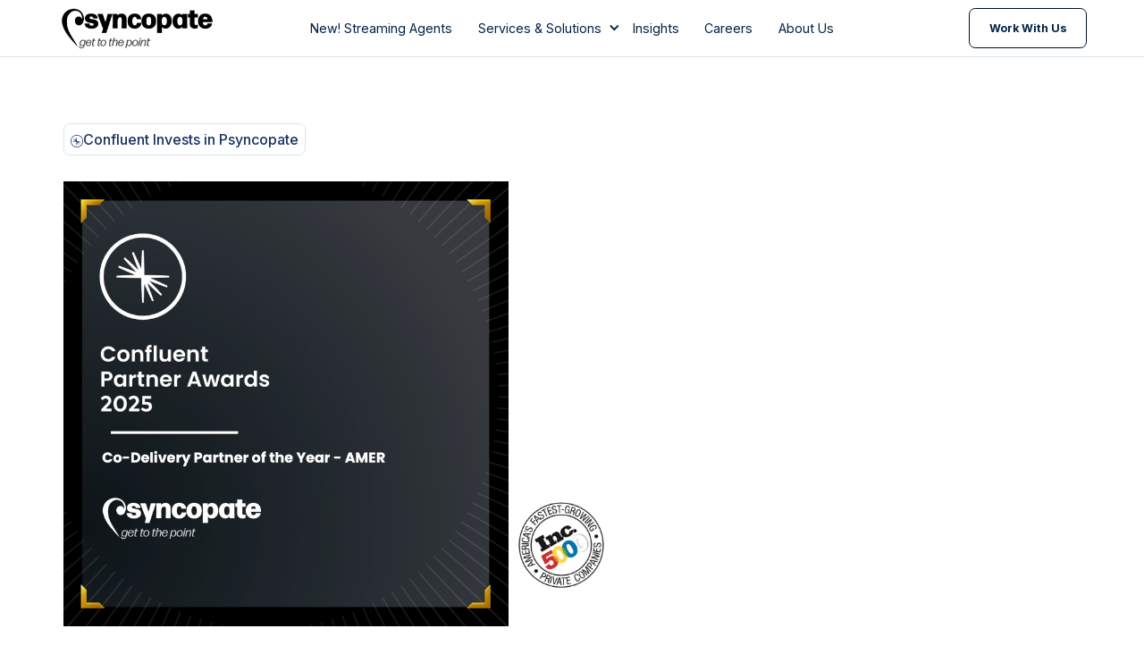

--- FILE ---
content_type: text/html
request_url: https://www.psyncopate.com/
body_size: 21096
content:
<!DOCTYPE html><!-- This site was created in Webflow. https://webflow.com --><!-- Last Published: Tue Nov 11 2025 19:12:57 GMT+0000 (Coordinated Universal Time) --><html data-wf-domain="www.psyncopate.com" data-wf-page="68af96baf7c73c29bb95c82e" data-wf-site="68af96b9f7c73c29bb95c808" lang="en"><head><meta charset="utf-8"/><title>Psyncopate</title><meta content="width=device-width, initial-scale=1" name="viewport"/><meta content="Webflow" name="generator"/><link href="https://cdn.prod.website-files.com/68af96b9f7c73c29bb95c808/css/psyncopate.webflow.shared.ae4cdd778.css" rel="stylesheet" type="text/css"/><link href="https://fonts.googleapis.com" rel="preconnect"/><link href="https://fonts.gstatic.com" rel="preconnect" crossorigin="anonymous"/><script src="https://ajax.googleapis.com/ajax/libs/webfont/1.6.26/webfont.js" type="text/javascript"></script><script type="text/javascript">WebFont.load({  google: {    families: ["Cal Sans:regular","Inter:300,regular,500,600,700,800,900"]  }});</script><script type="text/javascript">!function(o,c){var n=c.documentElement,t=" w-mod-";n.className+=t+"js",("ontouchstart"in o||o.DocumentTouch&&c instanceof DocumentTouch)&&(n.className+=t+"touch")}(window,document);</script><link href="https://cdn.prod.website-files.com/68af96b9f7c73c29bb95c808/68f966a57c4672b96a280d30_Frame%2069.svg" rel="shortcut icon" type="image/x-icon"/><link href="https://cdn.prod.website-files.com/68af96b9f7c73c29bb95c808/68f9674145974413a0a43547_Frame%201321316108.svg" rel="apple-touch-icon"/><link rel="stylesheet" href="https://cdn.jsdelivr.net/npm/@splidejs/splide@4.1.4/dist/css/splide.min.css" integrity="sha256-5uKiXEwbaQh9cgd2/5Vp6WmMnsUr3VZZw0a8rKnOKNU=" crossorigin="anonymous">
<!-- Finsweet Attributes -->
<script async type="module"
src="https://cdn.jsdelivr.net/npm/@finsweet/attributes@2/attributes.js"
fs-list
></script></head><body><div class="page-wrapper"><div class="global-styles"><div class="style-overrides w-embed"><style>
/* Responsive Design Styling */
/* PLEASE DON'T TOUCH THIS PART */
html {
    font-size: 1rem;
    /* 1rem is based on the root font size, typically 16px */
}

/* For viewports between 992px and 1440px */
@media screen and (max-width: 1440px) and (min-width: 992px) {
    html {
        font-size: calc(min(1rem, .002182rem + 1.1087vw));
        /* Ensures font size won't drop below 1rem (~16px) */
    }
}

/* For viewports between 1441px and 1920px */
@media screen and (min-width: 1441px) and (max-width: 1920px) {
    html {
        font-size: calc(max(1rem, .0006rem + 0.7vw));
        /* Reduced scaling for medium-large screens */
    }
}

/* For viewports above 1920px */
@media screen and (min-width: 1921px) {
    html {
        font-size: calc(max(1.1rem, .0008rem + 0.9vw));
        /* Smaller scaling for ultra-wide screens */
    }
}

/* For very small screens (below 370px) */
@media screen and (max-width: 370px) {
    html {
        font-size: calc(min(0.875rem, -.00267rem + 4.2755vw));
        /* Ensures font size won't drop below 0.875rem (~14px) */
    }
}

/* Ensure all elements inherit the color from its parent */
a,
.w-input,
.w-select,
.w-tab-link,
.w-nav-link,
.w-nav-brand,
.w-dropdown-btn,
.w-dropdown-toggle,
.w-slider-arrow-left,
.w-slider-arrow-right,
.w-dropdown-link {
  color: inherit;
  text-decoration: inherit;
  font-size: inherit;
}

/* Focus state style for keyboard navigation for the focusable elements */
*[tabindex]:focus-visible,
  input[type="file"]:focus-visible {
   outline: 0.125rem solid #4d65ff;
   outline-offset: 0.125rem;
}

/* Get rid of top margin on first element in any rich text element */
.w-richtext > :not(div):first-child, .w-richtext > div:first-child > :first-child {
  margin-top: 0 !important;
}

/* Get rid of bottom margin on last element in any rich text element */
.w-richtext>:last-child, .w-richtext ol li:last-child, .w-richtext ul li:last-child {
	margin-bottom: 0 !important;
}

/* Prevent all click and hover interaction with an element */
.pointer-events-off {
	pointer-events: none;
}

/* Enables all click and hover interaction with an element */
.pointer-events-on {
  pointer-events: auto;
}

/* Create a class of .div-square which maintains a 1:1 dimension of a div */
.div-square::after {
	content: "";
	display: block;
	padding-bottom: 100%;
}

/* Make sure containers never lose their center alignment */
.container-medium,.container-small, .container-large {
	margin-right: auto !important;
  margin-left: auto !important;
}

/* Apply "..." after 7 lines of text */
.text-style-7lines {
	display: -webkit-box;
	overflow: hidden;
	-webkit-line-clamp: 7;
	-webkit-box-orient: vertical;
}

/* Apply "..." after 3 lines of text */
.text-style-3lines {
	display: -webkit-box;
	overflow: hidden;
	-webkit-line-clamp: 3;
	-webkit-box-orient: vertical;
}

/* Apply "..." after 2 lines of text */
.text-style-2lines {
	display: -webkit-box;
	overflow: hidden;
	-webkit-line-clamp: 2;
	-webkit-box-orient: vertical;
}

/* Adds inline flex display */
.display-inlineflex {
  display: inline-flex;
}

/* These classes are never overwritten */
.hide {
  display: none !important;
}

/* Remove default Webflow chevron from form select */
select{
  -webkit-appearance:none;
}


@media screen and (max-width: 991px) {
    .hide, .hide-tablet {
        display: none !important;
    }
}
  @media screen and (max-width: 767px) {
    .hide-mobile-landscape{
      display: none !important;
    }
}
  @media screen and (max-width: 479px) {
    .hide-mobile{
      display: none !important;
    }
}
 
.margin-0 {
  margin: 0rem !important;
}
  
.padding-0 {
  padding: 0rem !important;
}

.spacing-clean {
padding: 0rem !important;
margin: 0rem !important;
}

.margin-top {
  margin-right: 0rem !important;
  margin-bottom: 0rem !important;
  margin-left: 0rem !important;
}

.padding-top {
  padding-right: 0rem !important;
  padding-bottom: 0rem !important;
  padding-left: 0rem !important;
}
  
.margin-right {
  margin-top: 0rem !important;
  margin-bottom: 0rem !important;
  margin-left: 0rem !important;
}

.padding-right {
  padding-top: 0rem !important;
  padding-bottom: 0rem !important;
  padding-left: 0rem !important;
}

.margin-bottom {
  margin-top: 0rem !important;
  margin-right: 0rem !important;
  margin-left: 0rem !important;
}

.padding-bottom {
  padding-top: 0rem !important;
  padding-right: 0rem !important;
  padding-left: 0rem !important;
}

.margin-left {
  margin-top: 0rem !important;
  margin-right: 0rem !important;
  margin-bottom: 0rem !important;
}
  
.padding-left {
  padding-top: 0rem !important;
  padding-right: 0rem !important;
  padding-bottom: 0rem !important;
}
  
.margin-horizontal {
  margin-top: 0rem !important;
  margin-bottom: 0rem !important;
}

.padding-horizontal {
  padding-top: 0rem !important;
  padding-bottom: 0rem !important;
}

.margin-vertical {
  margin-right: 0rem !important;
  margin-left: 0rem !important;
}
  
.padding-vertical {
  padding-right: 0rem !important;
  padding-left: 0rem !important;
}

/* Apply "..." at 100% width */
.truncate-width { 
		width: 100%; 
    white-space: nowrap; 
    overflow: hidden; 
    text-overflow: ellipsis; 
}
/* Removes native scrollbar */
.no-scrollbar {
    -ms-overflow-style: none;
    overflow: -moz-scrollbars-none; 
}

.no-scrollbar::-webkit-scrollbar {
    display: none;
}

.pagination_page.w--current {
		border-color: #2563eb !important;
    background-color: #e7eeff !important;
    color: #2563eb !important;
}
</style></div><div class="color-schemes w-embed"><style>
/* Color Schemes Controls*/
<meta name="relume-color-schemes" content="false"/>

  .color-scheme-1 {
/*All sections should point to Color Scheme 1*/

  }

  .color-scheme-2 {
    --color-scheme-1--text: var(--color-scheme-2--text);
    --color-scheme-1--background: var(--color-scheme-2--background);
    --color-scheme-1--foreground: var(--color-scheme-2--foreground);
    --color-scheme-1--border: var(--color-scheme-2--border);
    --color-scheme-1--accent: var(--color-scheme-2--accent);
  }

  .color-scheme-3 {
    --color-scheme-1--text: var(--color-scheme-3--text);
    --color-scheme-1--background: var(--color-scheme-3--background);
    --color-scheme-1--foreground: var(--color-scheme-3--foreground);
    --color-scheme-1--border: var(--color-scheme-3--border);
    --color-scheme-1--accent: var(--color-scheme-3--accent);
  }

  .color-scheme-4 {
    --color-scheme-1--text: var(--color-scheme-4--text);
    --color-scheme-1--background: var(--color-scheme-4--background);
    --color-scheme-1--foreground: var(--color-scheme-4--foreground);
    --color-scheme-1--border: var(--color-scheme-4--border);
    --color-scheme-1--accent: var(--color-scheme-4--accent);
  }

  .color-scheme-5 {
    --color-scheme-1--text: var(--color-scheme-5--text);
    --color-scheme-1--background: var(--color-scheme-5--background);
    --color-scheme-1--foreground: var(--color-scheme-5--foreground);
    --color-scheme-1--border: var(--color-scheme-5--border);
    --color-scheme-1--accent: var(--color-scheme-5--accent);
  }

  .color-scheme-6 {
    --color-scheme-1--text: var(--color-scheme-6--text);
    --color-scheme-1--background: var(--color-scheme-6--background);
    --color-scheme-1--foreground: var(--color-scheme-6--foreground);
    --color-scheme-1--border: var(--color-scheme-6--border);
    --color-scheme-1--accent: var(--color-scheme-6--accent);
  }

  .color-scheme-7 {
    --color-scheme-1--text: var(--color-scheme-7--text);
    --color-scheme-1--background: var(--color-scheme-7--background);
    --color-scheme-1--foreground: var(--color-scheme-7--foreground);
    --color-scheme-1--border: var(--color-scheme-7--border);
    --color-scheme-1--accent: var(--color-scheme-7--accent);
  }

  .color-scheme-8 {
    --color-scheme-1--text: var(--color-scheme-8--text);
    --color-scheme-1--background: var(--color-scheme-8--background);
    --color-scheme-1--foreground: var(--color-scheme-8--foreground);
    --color-scheme-1--border: var(--color-scheme-8--border);
    --color-scheme-1--accent: var(--color-scheme-8--accent);
  }

  .color-scheme-9 {
    --color-scheme-1--text: var(--color-scheme-9--text);
    --color-scheme-1--background: var(--color-scheme-9--background);
    --color-scheme-1--foreground: var(--color-scheme-9--foreground);
    --color-scheme-1--border: var(--color-scheme-9--border);
    --color-scheme-1--accent: var(--color-scheme-9--accent);
  }

  .color-scheme-10 {
    --color-scheme-1--text: var(--color-scheme-10--text);
    --color-scheme-1--background: var(--color-scheme-10--background);
    --color-scheme-1--foreground: var(--color-scheme-10--foreground);
    --color-scheme-1--border: var(--color-scheme-10--border);
    --color-scheme-1--accent: var(--color-scheme-10--accent);
  }
  
/* Inherit slider dot colors */
.w-slider-dot {
  background-color: var(--color-scheme-1--text);
  opacity: 0.20;
}

.w-slider-dot.w-active {
  background-color: var(--color-scheme-1--text);
  opacity: 1;
}

/* Override .w-slider-nav-invert styles */
.w-slider-nav-invert .w-slider-dot {
  background-color: var(--color-scheme-1--text) !important;
  opacity: 0.20 !important;
}

.w-slider-nav-invert .w-slider-dot.w-active {
  background-color: var(--color-scheme-1--text) !important;
  opacity: 1 !important;
}

</style></div></div><div><div data-animation="default" class="navbar_component w-nav" data-easing2="ease" fs-scrolldisable-element="smart-nav" data-easing="ease" data-collapse="medium" data-w-id="d734c812-3650-55c0-9b11-acb2aa8be517" role="banner" data-duration="400"><div class="navbar_container"><a href="/" aria-current="page" class="navbar_logo-link w-nav-brand w--current"><img loading="lazy" src="https://cdn.prod.website-files.com/68af96b9f7c73c29bb95c808/68c4e7018962ad2208ccb984_logo.svg" alt="" class="navbar_logo"/></a><nav role="navigation" id="w-node-d734c812-3650-55c0-9b11-acb2aa8be51b-aa8be510" class="navbar_menu w-nav-menu"><a href="https://psyncopate.com/insight/unleash-real-time-agentic-ai-with-streaming-agents-on-confluent-cloud-and-psyncopate-technologies-inc" id="show-oct29" class="navbar_link non-animated w-nav-link">New! Streaming Agents</a><div data-hover="false" data-delay="0" data-w-id="2253fdfb-c00a-6337-2e7a-c0d97c825f02" class="dropdown2_component w-dropdown"><div class="navbar_link dropdown-toggle w-dropdown-toggle"><div class="dropdown-icon w-icon-dropdown-toggle"></div><div>Services &amp; Solutions</div></div><nav class="dropdown2_dropdown-list w-dropdown-list"><div class="div-block"><a href="/services" class="navbar_link padding-left-0 w-nav-link">Services</a></div><div class="div-block-3"></div><div class="div-block"><div class="text-block">Accelerators Library</div><a href="/tibco-to-kafka-modernization-suite" class="navbar_link w-nav-link">TIBCO to Kafka Modernization Suite</a><a href="/xkafka-to-confluent-kafka-migration-accelerator" class="navbar_link w-nav-link">xKafka to Confluent Kafka Migration Accelerator</a><a href="/self-sufficiency" class="navbar_link w-nav-link">Self-Sufficiency Studio</a></div></nav></div><a href="/insights" class="navbar_link non-animated w-nav-link">Insights</a><a href="/careers" class="navbar_link non-animated w-nav-link">Careers</a><a href="/about-us" class="navbar_link non-animated w-nav-link">About Us</a><div class="show-mobile-portrait dropdown2_component"><a href="#" class="button is-navbar w-button">Work With Us</a></div></nav><div id="w-node-d734c812-3650-55c0-9b11-acb2aa8be53b-aa8be510" class="navbar2_button-wrapper"><div class="hide-mobile-portrait"><a href="/contact-us" class="button is-navbar w-button">Work With Us</a></div><div class="navbar2_menu-button w-nav-button"><div class="menu-icon2"><div class="menu-icon2_line-top"></div><div class="menu-icon2_line-middle"><div class="menu-icon2_line-middle-inner"></div></div><div class="menu-icon2_line-bottom"></div></div></div></div></div></div></div><div class="main-wrapper"><div class="section z-index-1"><div class="padding-global"><div class="padding-section-medium"><div class="container-large"><div class="max-width-medium max-width-full-tablet"><a href="https://www.confluent.io/press-release/confluent-invests-in-onibex-and-psyncopate/" target="_blank" class="eyebrow w-inline-block"><div class="icon-1x1-xxsmall w-embed"><svg width="100%" height="100%" viewBox="0 0 24 24" fill="none" xmlns="http://www.w3.org/2000/svg">
<g clip-path="url(#clip0_13_71)">
<path fill-rule="evenodd" clip-rule="evenodd" d="M17.1907 12.6699C17.8046 12.614 18.4186 12.614 19.0325 12.5582V12.1117C18.4186 12.0559 17.8046 12.0559 17.1907 12.0001L15.3488 11.9443C14.2884 11.8885 13.1721 11.8885 12.1116 11.8885C12.1116 10.828 12.1116 9.71172 12.0558 8.65125L12 6.80939C11.9442 6.19544 11.9442 5.58148 11.8884 4.96753H11.386C11.3302 5.58148 11.3302 6.19544 11.2744 6.80939L11.2186 8.65125C11.2186 9.15358 11.2186 9.6559 11.2186 10.1582C10.9953 9.71172 10.8279 9.20939 10.6046 8.76288L9.82325 7.08846C9.54418 6.53032 9.32092 5.97218 9.04185 5.41404L8.59534 5.58148C8.81859 6.19544 8.98604 6.75358 9.20929 7.31172L9.87906 9.04195C10.0465 9.54427 10.2698 9.99079 10.4372 10.4931C10.0465 10.1582 9.71162 9.76753 9.32092 9.43265L7.98138 8.14893C7.53487 7.75823 7.08836 7.31172 6.58604 6.92102L6.19534 7.31172C6.58604 7.75823 7.03255 8.20474 7.42324 8.70706L8.70697 10.0466C9.04185 10.4373 9.43255 10.7722 9.76743 11.1629C9.32092 10.9954 8.81859 10.7722 8.31627 10.6047L6.58604 9.93497C6.0279 9.71172 5.41394 9.48846 4.8558 9.32102L4.63255 9.82334C5.19069 10.1024 5.74883 10.3257 6.30697 10.6047L7.98138 11.3861C8.4279 11.6094 8.93022 11.7768 9.37673 12.0001C8.87441 12.0001 8.37208 12.0001 7.86976 12.0001L6.0279 12.0559C5.41394 12.1117 4.79999 12.1117 4.18604 12.1675V12.6699C4.79999 12.7257 5.41394 12.7257 6.0279 12.7815L7.86976 12.8373C8.98604 12.8931 10.0465 12.8931 11.107 12.8931C11.107 13.9536 11.107 15.0699 11.1628 16.1303L11.2186 17.9722C11.2744 18.5861 11.2744 19.2001 11.3302 19.814H11.7767C11.8325 19.2001 11.8325 18.5861 11.8884 17.9722L11.9442 16.1303C11.9442 15.628 11.9442 15.0699 12 14.5675C12.2232 15.0699 12.3907 15.5164 12.6139 16.0187L13.3953 17.6931C13.6744 18.2513 13.8977 18.8094 14.1767 19.3675L14.6232 19.2001C14.4558 18.5861 14.2325 18.028 14.0093 17.4699L13.4512 15.628C13.2837 15.1257 13.0605 14.6792 12.893 14.1768C13.2837 14.5675 13.6186 14.9024 14.0093 15.2373L15.3488 16.521C15.7953 16.9117 16.2418 17.3582 16.7442 17.7489L17.0791 17.414C16.6884 16.9675 16.2418 16.521 15.8512 16.0187L14.5674 14.6792C14.2325 14.2885 13.8419 13.8978 13.507 13.5629C14.0093 13.7303 14.4558 13.9536 14.9581 14.121L16.6884 14.7908C17.2465 15.014 17.8605 15.2373 18.4186 15.4047L18.586 14.9582C18.0279 14.6792 17.4698 14.4001 16.9116 14.1768L15.2372 13.3954C14.7349 13.1722 14.2884 12.9489 13.786 12.7815C14.2884 12.7815 14.8465 12.7815 15.3488 12.7257L17.1907 12.6699Z" fill="#173361"/>
<path fill-rule="evenodd" clip-rule="evenodd" d="M12 24C5.35814 24 0 18.6419 0 12C0 5.35814 5.35814 0 12 0C18.6419 0 24 5.35814 24 12C24 18.6419 18.6419 24 12 24ZM12 1.11628C6.02791 1.11628 1.11628 6.02791 1.11628 12C1.11628 17.9721 6.02791 22.8837 12 22.8837C17.9721 22.8837 22.8837 17.9721 22.8837 12C22.8837 6.02791 17.9721 1.11628 12 1.11628Z" fill="#173361"/>
</g>
<defs>
<clipPath id="clip0_13_71">
<rect width="100%" height="100%" fill="white"/>
</clipPath>
</defs>
</svg></div><div>Confluent Invests in Psyncopate</div></a><a id="show-oct28" href="https://psyncopate.com/insight/psyncopate-technologies-recognized-as-the-winner-of-the-2025-confluent-co-delivery-partner-of-the-year---amer" class="margin-top margin-medium w-inline-block"><img src="https://cdn.prod.website-files.com/68af96b9f7c73c29bb95c808/68ffc7d1b5bde4a066490460_Oct%2023%20Screenshot%20for%20Psyn%20Partner%20Award.png" loading="lazy" sizes="100vw" srcset="https://cdn.prod.website-files.com/68af96b9f7c73c29bb95c808/68ffc7d1b5bde4a066490460_Oct%2023%20Screenshot%20for%20Psyn%20Partner%20Award-p-500.png 500w, https://cdn.prod.website-files.com/68af96b9f7c73c29bb95c808/68ffc7d1b5bde4a066490460_Oct%2023%20Screenshot%20for%20Psyn%20Partner%20Award-p-800.png 800w, https://cdn.prod.website-files.com/68af96b9f7c73c29bb95c808/68ffc7d1b5bde4a066490460_Oct%2023%20Screenshot%20for%20Psyn%20Partner%20Award-p-1080.png 1080w, https://cdn.prod.website-files.com/68af96b9f7c73c29bb95c808/68ffc7d1b5bde4a066490460_Oct%2023%20Screenshot%20for%20Psyn%20Partner%20Award-p-1600.png 1600w, https://cdn.prod.website-files.com/68af96b9f7c73c29bb95c808/68ffc7d1b5bde4a066490460_Oct%2023%20Screenshot%20for%20Psyn%20Partner%20Award.png 1634w" alt=""/></a><div class="margin-top margin-small"><h1 class="text-size-custom1">Legacy No More</h1></div><div class="margin-top margin-medium"></div><div class="margin-top margin-medium"><div class="button-group"><div data-wf--button--variant="brand---ob-shadow" class="button-wrapper"><a href="/contact-us" class="button w-button">Let’s Collaborate</a><div class="button-shadow"></div></div></div></div><div class="margin-top margin-large"><div class="z-index-1 overflow-hidden"><div id="logos-wrapper" class="splide"><div class="splide__track"><div class="splide__list"><img loading="lazy" src="https://cdn.prod.website-files.com/68af96b9f7c73c29bb95c808/68c8e0e2e86f10eb85f94d59_image%206.svg" alt="" class="logo-image splide__slide"/><img loading="lazy" src="https://cdn.prod.website-files.com/68af96b9f7c73c29bb95c808/68c8e0e2ae2034bb07445731_image%207.svg" alt="" class="logo-image splide__slide"/><img loading="lazy" src="https://cdn.prod.website-files.com/68af96b9f7c73c29bb95c808/68c8e0e26e0f4c3aecb7523e_image%208.svg" alt="" class="logo-image splide__slide"/><img loading="lazy" src="https://cdn.prod.website-files.com/68af96b9f7c73c29bb95c808/68c8e0e291458a9a527f7887_image%2010.svg" alt="" class="logo-image splide__slide"/><img loading="lazy" src="https://cdn.prod.website-files.com/68af96b9f7c73c29bb95c808/68c8e0e271f37f8ab3b357d5_image%209.svg" alt="" class="logo-image splide__slide"/><img loading="lazy" src="https://cdn.prod.website-files.com/68af96b9f7c73c29bb95c808/68ed3df5959760426e5d9e68_c54a228ac2336745162b7c4902cb0ae6_NRDC_Logo_Shield_Horiz-1_03.svg" alt="" class="logo-image splide__slide"/></div></div></div><div class="logos-blur"></div></div></div><div class="margin-top margin-medium"><div class="line-divider"></div></div><div class="margin-top margin-medium"><div class="hero_logo-grid-wrapper"><div>Recognized by</div><div class="hero_logo-grid"><img src="https://cdn.prod.website-files.com/68af96b9f7c73c29bb95c808/68c4eea578b1a9f69816236f_confluent-logo.webp" loading="lazy" alt="" class="hero_logo"/><img src="https://cdn.prod.website-files.com/68af96b9f7c73c29bb95c808/68c4eea5bce64aae0b31b424_confluent-academy-logo.webp" loading="lazy" alt="" class="hero_logo"/><img src="https://cdn.prod.website-files.com/68af96b9f7c73c29bb95c808/68c4eea6513520b6bbddce0d_confluent-partner-award-logo.webp" loading="lazy" alt="" class="hero_logo"/></div></div></div></div><img src="https://cdn.prod.website-files.com/68af96b9f7c73c29bb95c808/68c4ef1d6d4af7c2510ce764_inc-6000.webp" loading="lazy" sizes="(max-width: 991px) 100vw, 826.9957275390625px" srcset="https://cdn.prod.website-files.com/68af96b9f7c73c29bb95c808/68c4ef1d6d4af7c2510ce764_inc-6000-p-500.webp 500w, https://cdn.prod.website-files.com/68af96b9f7c73c29bb95c808/68c4ef1d6d4af7c2510ce764_inc-6000-p-800.webp 800w, https://cdn.prod.website-files.com/68af96b9f7c73c29bb95c808/68c4ef1d6d4af7c2510ce764_inc-6000.webp 827w" alt="" class="hero_floating-image"/><div data-poster-url="https://cdn.prod.website-files.com/68af96b9f7c73c29bb95c808%2F68ed41355cc5bccaba26c78d_AdobeStock_1691747997-poster-00001.jpg" data-video-urls="https://cdn.prod.website-files.com/68af96b9f7c73c29bb95c808%2F68ed41355cc5bccaba26c78d_AdobeStock_1691747997-transcode.mp4,https://cdn.prod.website-files.com/68af96b9f7c73c29bb95c808%2F68ed41355cc5bccaba26c78d_AdobeStock_1691747997-transcode.webm" data-autoplay="true" data-loop="true" data-wf-ignore="true" class="hero_placeholder w-background-video w-background-video-atom"><video id="0ffebef9-2ce9-2dba-9251-4f1b2e32ebe2-video" autoplay="" loop="" style="background-image:url(&quot;https://cdn.prod.website-files.com/68af96b9f7c73c29bb95c808%2F68ed41355cc5bccaba26c78d_AdobeStock_1691747997-poster-00001.jpg&quot;)" muted="" playsinline="" data-wf-ignore="true" data-object-fit="cover"><source src="https://cdn.prod.website-files.com/68af96b9f7c73c29bb95c808%2F68ed41355cc5bccaba26c78d_AdobeStock_1691747997-transcode.mp4" data-wf-ignore="true"/><source src="https://cdn.prod.website-files.com/68af96b9f7c73c29bb95c808%2F68ed41355cc5bccaba26c78d_AdobeStock_1691747997-transcode.webm" data-wf-ignore="true"/></video></div></div></div></div></div><div class="section z-index-1"><div class="padding-global"><div class="padding-section-medium"><div class="container-large"><div class="max-width-xlarge align-center"><div class="grid-3x1 is-gap-56"><div class="text-align-center"><h2>100%</h2><div class="margin-top margin-xsmall"><p>Projects completed<br/>successfully, on-time, on-budget</p></div></div><div class="text-align-center"><h2>100%</h2><div class="margin-top margin-xsmall"><p>Team members<br/>technology product certified</p></div></div><div id="w-node-c50a50a1-836c-dca9-77ce-6277a58cc522-bb95c82e" class="text-align-center"><h2>100%</h2><div class="margin-top margin-xsmall"><p>Clients satisfied<br/>and referenceable</p></div></div></div></div></div></div></div></div><div class="section background-color-brand"><div class="padding-global"><div class="padding-section-medium"><div class="container-large"><div class="grid-2x1 is-gap-36"><img src="https://cdn.prod.website-files.com/68af96b9f7c73c29bb95c808/68e7f2779b177084f5cafbd3_Awards%20Ceremony.webp" loading="lazy" sizes="(max-width: 991px) 100vw, 799.9928588867188px" srcset="https://cdn.prod.website-files.com/68af96b9f7c73c29bb95c808/68e7f2779b177084f5cafbd3_Awards%20Ceremony-p-500.webp 500w, https://cdn.prod.website-files.com/68af96b9f7c73c29bb95c808/68e7f2779b177084f5cafbd3_Awards%20Ceremony.webp 800w" alt="" class="image-full"/><div id="w-node-_69782461-56b0-e79c-ceee-aa16865ab562-bb95c82e"><h2 class="text-color-white">Best Practices Adapted to Your Business</h2><div class="margin-top margin-small"><p class="text-color-white is-opacity-60">Psyncopate Technologies is redefining the technology consulting services industry with our &quot;ALIGN Customer Engagement Model&quot;, which adapts our industry proven services to the exact needs of our Clients. ALIGN ensures our understanding of our Clients&#x27; objectives and our mutual commitment to reaching these goals together while proactively seeking to identify, target and eliminate the waste (costs) that normally plagues most technology projects. With ALIGN, a thorough strategy, the right technology and the absence of waste, projects are delivered faster, consulting fees are smaller and value creation happens sooner.</p></div><div class="margin-top margin-small"><div class="testimonial-block"><div class="display-inlineflex"><div class="icon-1x1-custom1 w-embed"><svg width="100%" height="100%" viewBox="0 0 20 20" fill="none" xmlns="http://www.w3.org/2000/svg">
<path d="M9.99984 1.66663L12.5748 6.88329L18.3332 7.72496L14.1665 11.7833L15.1498 17.5166L9.99984 14.8083L4.84984 17.5166L5.83317 11.7833L1.6665 7.72496L7.42484 6.88329L9.99984 1.66663Z" fill="white"/>
</svg></div><div class="icon-1x1-custom1 w-embed"><svg width="100%" height="100%" viewBox="0 0 20 20" fill="none" xmlns="http://www.w3.org/2000/svg">
<path d="M9.99984 1.66663L12.5748 6.88329L18.3332 7.72496L14.1665 11.7833L15.1498 17.5166L9.99984 14.8083L4.84984 17.5166L5.83317 11.7833L1.6665 7.72496L7.42484 6.88329L9.99984 1.66663Z" fill="white"/>
</svg></div><div class="icon-1x1-custom1 w-embed"><svg width="100%" height="100%" viewBox="0 0 20 20" fill="none" xmlns="http://www.w3.org/2000/svg">
<path d="M9.99984 1.66663L12.5748 6.88329L18.3332 7.72496L14.1665 11.7833L15.1498 17.5166L9.99984 14.8083L4.84984 17.5166L5.83317 11.7833L1.6665 7.72496L7.42484 6.88329L9.99984 1.66663Z" fill="white"/>
</svg></div><div class="icon-1x1-custom1 w-embed"><svg width="100%" height="100%" viewBox="0 0 20 20" fill="none" xmlns="http://www.w3.org/2000/svg">
<path d="M9.99984 1.66663L12.5748 6.88329L18.3332 7.72496L14.1665 11.7833L15.1498 17.5166L9.99984 14.8083L4.84984 17.5166L5.83317 11.7833L1.6665 7.72496L7.42484 6.88329L9.99984 1.66663Z" fill="white"/>
</svg></div><div class="icon-1x1-custom1 w-embed"><svg width="100%" height="100%" viewBox="0 0 20 20" fill="none" xmlns="http://www.w3.org/2000/svg">
<path d="M9.99984 1.66663L12.5748 6.88329L18.3332 7.72496L14.1665 11.7833L15.1498 17.5166L9.99984 14.8083L4.84984 17.5166L5.83317 11.7833L1.6665 7.72496L7.42484 6.88329L9.99984 1.66663Z" fill="white"/>
</svg></div></div><div class="margin-top margin-tiny"><p class="text-color-white is-opacity-80">Psyncopate has been a truly valued partner. Their knowledge and experience in the integration space is unquestionable and continues to be a great asset to us. More important though, we truly appreciate Psyncopate’s “Client-First” approach and their attention to our business needs. They have continued to invest in growing our partnership and we trust their guidance on our integration needs.</p></div><div class="margin-top margin-small"><div class="testimonial-block_bottom"><img src="https://cdn.prod.website-files.com/68af96b9f7c73c29bb95c808/68c4f3e4b8c3d1c518e768df_profile01.webp" loading="lazy" alt=""/><div><div class="text-size-medium text-color-white">Travis Koeing</div><div class="margin-top margin-xxsmall"><p class="text-size-small text-color-white is-opacity-60">Vice President, Software Engineering, at RealPage, Inc.</p></div></div></div></div></div></div></div></div><div class="margin-top margin-custom1"><div class="small-cta-block"><div class="small-cta-block_left"><img src="https://cdn.prod.website-files.com/68af96b9f7c73c29bb95c808/68c4f58a3205e44114945467_brown-qoute.svg" loading="lazy" alt="" class="brown-qoute"/><div><h3>Our Mission is In Our Name</h3><div class="margin-top margin-xsmall"><p class="text-weight-normal"><strong>1.) syncopate</strong> (transitive verb, \siŋ-kə-ˌpāt\): (1) to cut short (Merriam-Webster Online)</p></div><div class="margin-top margin-xsmall"><p class="text-weight-normal"><strong>2.) psyncopate</strong> (transitive verb, \siŋ-kə-ˌpāt\): (1) to cut short your time to success (2) to get to the point</p></div></div></div><div id="w-node-_1247fafc-e8c1-68ad-2d89-b9760853b3c3-bb95c82e" class="display-inlineflex"><div data-wf--button--variant="brand---orange-shadow" class="button-wrapper"><a href="/contact-us" class="button w-button">Let’s Collaborate</a><div class="button-shadow w-variant-a61b8824-2852-bb33-9a36-06a357ed097b"></div></div></div></div></div></div></div></div></div><div class="section"><div class="padding-global"><div class="padding-section-medium"><div class="container-large"><div class="grid-2x1 is-gap-36 is-column-1-25"><div id="w-node-abc3ca43-84ef-df93-b383-646cca623a4a-bb95c82e"><h2>Together Is Our Strategy - We ALIGN to You.</h2><div class="margin-top margin-small"><p>Starting point. Together, we <strong class="text-color-brand">assess </strong>your situation to identify opportunities, limitations, risks and critical pain points.</p><div class="margin-top margin-medium"><div class="line-divider"></div></div></div><div class="margin-top margin-xsmall"><p>Controlled change. Together, we <strong class="text-color-brand">leverage </strong>your valued assets already in place, decide on absolutely required scope to achieve your strategic goals, and define an actionable plan.</p><div class="margin-top margin-medium"><div class="line-divider"></div></div></div><div class="margin-top margin-xsmall"><p>Building blocks. Together, we <strong class="text-color-brand">implement </strong>the plan prioritizing your critical business needs, laying technical and organizational foundations, and knocking down obstacles to goal achievement.</p><div class="margin-top margin-medium"><div class="line-divider"></div></div></div><div class="margin-top margin-xsmall"><p>Business doesn’t stop. Together, we <strong class="text-color-brand">gauge</strong> progress and continually adapt to ever changing business and technical conditions.</p><div class="margin-top margin-medium"><div class="line-divider"></div></div></div><div class="margin-top margin-xsmall"><p>Start to finish. Together, we <strong class="text-color-brand">narrow</strong> the remaining scope with each successive milestone achieved till our mission is complete.</p><div class="margin-top margin-medium"><div class="line-divider"></div></div></div></div><div id="w-node-abc3ca43-84ef-df93-b383-646cca623a49-bb95c82e" class="placeholder-div backgtound-color-lighter-grey"><img src="https://cdn.prod.website-files.com/68af96b9f7c73c29bb95c808/68c8e0e2a74ec1036eeefd16_028f55f4170e51ab47d15cc99a434c7d_image02.webp" loading="lazy" sizes="(max-width: 767px) 100vw, 512.98291015625px" srcset="https://cdn.prod.website-files.com/68af96b9f7c73c29bb95c808/68c8e0e2a74ec1036eeefd16_028f55f4170e51ab47d15cc99a434c7d_image02-p-500.webp 500w, https://cdn.prod.website-files.com/68af96b9f7c73c29bb95c808/68c8e0e2a74ec1036eeefd16_028f55f4170e51ab47d15cc99a434c7d_image02.webp 513w" alt=""/></div></div><div class="margin-top margin-custom1"><div class="grid-2x2 is-gap-24"><div class="straregy-item"><div class="icon-1x1-custom3 w-embed"><svg width="100%" height="100%" viewBox="0 0 40 40" fill="none" xmlns="http://www.w3.org/2000/svg">
<path d="M28.2667 10.2832C31.6 12.5999 33.9 16.2832 34.3667 20.5332" stroke="#000F1F" stroke-width="2" stroke-linecap="round" stroke-linejoin="round"/>
<path d="M5.81667 20.6167C6.25 16.3834 8.51667 12.7 11.8167 10.3667" stroke="#000F1F" stroke-width="2" stroke-linecap="round" stroke-linejoin="round"/>
<path d="M13.65 34.8999C15.5833 35.8832 17.7833 36.4332 20.1 36.4332C22.3333 36.4332 24.4333 35.9332 26.3167 35.0166" stroke="#000F1F" stroke-width="2" stroke-linecap="round" stroke-linejoin="round"/>
<path d="M20.1 12.8331C22.6589 12.8331 24.7333 10.7587 24.7333 8.19974C24.7333 5.64082 22.6589 3.56641 20.1 3.56641C17.5411 3.56641 15.4667 5.64082 15.4667 8.19974C15.4667 10.7587 17.5411 12.8331 20.1 12.8331Z" stroke="#000F1F" stroke-width="2" stroke-linecap="round" stroke-linejoin="round"/>
<path d="M8.05 33.2003C10.6089 33.2003 12.6833 31.1258 12.6833 28.5669C12.6833 26.008 10.6089 23.9336 8.05 23.9336C5.49109 23.9336 3.41667 26.008 3.41667 28.5669C3.41667 31.1258 5.49109 33.2003 8.05 33.2003Z" stroke="#000F1F" stroke-width="2" stroke-linecap="round" stroke-linejoin="round"/>
<path d="M31.95 33.2003C34.5089 33.2003 36.5833 31.1258 36.5833 28.5669C36.5833 26.008 34.5089 23.9336 31.95 23.9336C29.3911 23.9336 27.3167 26.008 27.3167 28.5669C27.3167 31.1258 29.3911 33.2003 31.95 33.2003Z" stroke="#000F1F" stroke-width="2" stroke-linecap="round" stroke-linejoin="round"/>
</svg></div><h3>Strategy &amp; Advisory</h3><p class="text-size-regular">You don’t know what you don’t know. Our strategy and advisory services strengthens your leadership team with decades of proven industry experience, perspective and specialization at your disposal.</p></div><div class="straregy-item"><div class="icon-1x1-custom3 w-embed"><svg width="100%" height="100%" viewBox="0 0 40 40" fill="none" xmlns="http://www.w3.org/2000/svg">
<path d="M16.6666 33.3333C16.6666 35.1743 18.159 36.6667 20 36.6667C21.8409 36.6667 23.3333 35.1743 23.3333 33.3333C23.3333 31.4924 21.8409 30 20 30C18.159 30 16.6666 31.4924 16.6666 33.3333Z" stroke="#292D32" stroke-width="2" stroke-linecap="round" stroke-linejoin="round"/>
<path d="M30 33.3333C30 35.1743 31.4924 36.6667 33.3334 36.6667C35.1743 36.6667 36.6667 35.1743 36.6667 33.3333C36.6667 31.4924 35.1743 30 33.3334 30C31.4924 30 30 31.4924 30 33.3333Z" stroke="#292D32" stroke-width="2" stroke-linecap="round" stroke-linejoin="round"/>
<path d="M3.33333 33.3333C3.33333 35.1743 4.82572 36.6667 6.66667 36.6667C8.50762 36.6667 10 35.1743 10 33.3333C10 31.4924 8.50762 30 6.66667 30C4.82572 30 3.33333 31.4924 3.33333 33.3333Z" stroke="#292D32" stroke-width="2" stroke-linecap="round" stroke-linejoin="round"/>
<path d="M16.6666 6.66659C16.6666 8.50753 18.159 9.99992 20 9.99992C21.8409 9.99992 23.3333 8.50753 23.3333 6.66659C23.3333 4.82564 21.8409 3.33325 20 3.33325C18.159 3.33325 16.6666 4.82564 16.6666 6.66659Z" stroke="#292D32" stroke-width="2" stroke-linecap="round" stroke-linejoin="round"/>
<path d="M20 10V30" stroke="#292D32" stroke-width="2" stroke-linecap="round" stroke-linejoin="round"/>
<path d="M33.3333 29.9999V23.3333C33.3333 19.9999 31.6666 18.3333 28.3333 18.3333H11.6666C8.33331 18.3333 6.66665 19.9999 6.66665 23.3333V29.9999" stroke="#292D32" stroke-width="2" stroke-linecap="round" stroke-linejoin="round"/>
</svg></div><h3>Technology Implementation &amp; Support</h3><p class="text-size-regular">As the experts that companies call for help when their projects become distressed, we realize the significance of doing things right the first time. Our extensive and proven implementation offerings are custom tailored to ensure your project success in the shortest time without compromise.</p></div><div id="w-node-_3f7c0c76-1f5d-e703-4b07-0fe287bfcddd-bb95c82e" class="straregy-item"><div class="icon-1x1-custom3 w-embed"><svg width="100%" height="100%" viewBox="0 0 40 40" fill="none" xmlns="http://www.w3.org/2000/svg">
<path d="M31.6667 26.6667V10.8333C31.6667 9 30.1667 7.5 28.3333 7.5H20.8333" stroke="#292D32" stroke-width="2" stroke-linecap="round" stroke-linejoin="round"/>
<path d="M25 3.33325L20 7.49992L25 11.6666" stroke="#292D32" stroke-width="2" stroke-linecap="round" stroke-linejoin="round"/>
<path d="M8.33334 15V26.6667" stroke="#292D32" stroke-width="2" stroke-linecap="round" stroke-linejoin="round"/>
<path d="M8.75 14.1666C11.7415 14.1666 14.1667 11.7415 14.1667 8.74992C14.1667 5.75838 11.7415 3.33325 8.75 3.33325C5.75846 3.33325 3.33334 5.75838 3.33334 8.74992C3.33334 11.7415 5.75846 14.1666 8.75 14.1666Z" stroke="#292D32" stroke-width="2" stroke-linecap="round" stroke-linejoin="round"/>
<path d="M8.33334 36.6667C11.0948 36.6667 13.3333 34.4282 13.3333 31.6667C13.3333 28.9053 11.0948 26.6667 8.33334 26.6667C5.57191 26.6667 3.33334 28.9053 3.33334 31.6667C3.33334 34.4282 5.57191 36.6667 8.33334 36.6667Z" stroke="#292D32" stroke-width="2" stroke-linecap="round" stroke-linejoin="round"/>
<path d="M31.6667 36.6667C34.4281 36.6667 36.6667 34.4282 36.6667 31.6667C36.6667 28.9053 34.4281 26.6667 31.6667 26.6667C28.9052 26.6667 26.6667 28.9053 26.6667 31.6667C26.6667 34.4282 28.9052 36.6667 31.6667 36.6667Z" stroke="#292D32" stroke-width="2" stroke-linecap="round" stroke-linejoin="round"/>
</svg></div><h3>Training &amp; Self-Sufficiency</h3><p class="text-size-regular">Our training programs are custom tailored to your team, your environment, and your data to maximize applicability. We train you with your self-sufficiency in mind.</p></div><div class="straregy-item"><div class="icon-1x1-custom3 w-embed"><svg width="100%" height="100%" viewBox="0 0 40 40" fill="none" xmlns="http://www.w3.org/2000/svg">
<path d="M15.5333 22.1333H20.6833V34.1333C20.6833 35.8999 22.8833 36.7333 24.05 35.3999L36.6666 21.0666C37.7666 19.8166 36.8833 17.8666 35.2167 17.8666H30.0667V5.86662C30.0667 4.09995 27.8666 3.26662 26.7 4.59995L14.0833 18.9333C13 20.1833 13.8833 22.1333 15.5333 22.1333Z" stroke="#292D32" stroke-width="2" stroke-miterlimit="10" stroke-linecap="round" stroke-linejoin="round"/>
<path d="M14.1667 6.66675H2.5" stroke="#292D32" stroke-width="2" stroke-miterlimit="10" stroke-linecap="round" stroke-linejoin="round"/>
<path d="M12.5 33.3333H2.5" stroke="#292D32" stroke-width="2" stroke-miterlimit="10" stroke-linecap="round" stroke-linejoin="round"/>
<path d="M7.5 20H2.5" stroke="#292D32" stroke-width="2" stroke-miterlimit="10" stroke-linecap="round" stroke-linejoin="round"/>
</svg></div><h3>Accelerators Solutions &amp; Services</h3><p class="text-size-regular">Time is the single most significant factor of overall project costs, market advantage, and value realization. Our packaged accelerators and solutions significantly reduce consulting costs, time to market, and project success.</p></div></div></div><div class="margin-top margin-custom1"><div class="small-cta-block background-color-brand"><div class="small-cta-block_left"><img src="https://cdn.prod.website-files.com/68af96b9f7c73c29bb95c808/68c619a8a0d92b92f025c3a0_white-qoute.svg" loading="lazy" alt="" class="brown-qoute"/><div><h3 class="text-color-white">Ready to ditch TIBCO for Confluent?</h3><div class="margin-top margin-xsmall"><p class="text-weight-normal text-color-white">Let our custom-built tools and accelerators make your real-time data dreams come true — faster than you can say ‘Kafka!’</p></div></div></div><div id="w-node-_7515b9db-12bd-f586-abc7-ac6cd2c5f849-bb95c82e" class="display-inlineflex"><div data-wf--button--variant="brand---orange-shadow" class="button-wrapper"><a href="/contact-us" class="button w-button">Let’s Collaborate</a><div class="button-shadow w-variant-a61b8824-2852-bb33-9a36-06a357ed097b"></div></div></div></div></div></div></div></div></div><div class="section background-color-cultured"><div class="padding-global"><div class="padding-section-medium"><div class="container-large z-index-1"><div class="text-align-center"><h2>Real Stories. Real Results</h2></div><div class="margin-top margin-large"><div class="testimonial-grid-wrapper"><div class="testimonial-flex"><div class="testimonial-block is-white"><h3 class="text-size-xlarge">More Than Engineers, a True Partner You Can Trust</h3><div class="margin-top margin-xsmall"><p class="text-size-regular">We engaged with Psyncopate as we began a major system overhaul. Our small staff needed to be augmented, and Psyncopate was able to provide us with highly skilled engineers that ramped up to speed quickly and were great teammates working alongside, and transferring knowledge to, our programmers.<br/><br/>More importantly, Psyncopate became our trusted partner. They learned our unique business and were able to provide valuable advice throughout our project by leveraging their years and breadth of experience. Knowing that Psyncopate was in our corner, rather than in the corner of any one product, gave us confidence and helped us navigate numerous decisions throughout the project.</p></div><div class="margin-top margin-small"><div class="testimonial-block_bottom"><img src="https://cdn.prod.website-files.com/68af96b9f7c73c29bb95c808/68c887f637da7f363e81ee26_profile02.webp" loading="lazy" alt=""/><div><div class="text-size-medium text-weight-semibold text-color-dark-color">Kate Silhol,</div><div class="margin-top margin-xxsmall"><p class="text-size-small text-color-brand">Chief Information Officer, at Nlets - The International Justice and Public Safety Network</p></div></div></div></div></div><div id="w-node-ce638b2d-0550-9495-e44f-7ed681038713-bb95c82e" class="testimonial-block is-white"><h3 class="text-size-xlarge">Listening First, Delivering Always</h3><div class="margin-top margin-xsmall"><p>We have engaged Psyncopate’s professional services on several occasions to augment internal EDI subject-matter expertise ranging from platform assessment and knowledge transfer to trouble-shooting, tuning and optimization. Psyncopate has been very customer-centric on each engagement. They listen to our business needs, map out a strategy, communicate consistently and deliver results making the engagement a very positive experience.</p></div><div class="margin-top margin-small"><div class="testimonial-block_bottom"><img src="https://cdn.prod.website-files.com/68af96b9f7c73c29bb95c808/68c888bba76a3466d84cd89c_profile03.webp" loading="lazy" alt=""/><div><div class="text-size-medium text-weight-semibold text-color-dark-color">Chris Kobran</div><div class="margin-top margin-xxsmall"><p class="text-size-small text-color-brand">Senior Vice President, Technology Service Delivery at HealthTrio, LLC</p></div></div></div></div></div></div><div class="testimonial-flex"><div class="testimonial-block is-white"><h3 class="text-size-xlarge">Unquestionable Expertise in Integration</h3><div class="margin-top margin-xsmall"><p class="text-size-regular">Psyncopate has been a truly valued partner. Their knowledge and experience in the integration space is unquestionable and continues to be a great asset to us. More important though, we truly appreciate Psyncopate’s “Client-First” approach and their attention to our business needs. They have continued to invest in growing our partnership, and we trust their guidance on our integration needs.</p></div><div class="margin-top margin-small"><div class="testimonial-block_bottom"><img src="https://cdn.prod.website-files.com/68af96b9f7c73c29bb95c808/68c4f3e4b8c3d1c518e768df_profile01.webp" loading="lazy" alt=""/><div><div class="text-size-medium text-weight-semibold text-color-dark-color">Travis Koeing</div><div class="margin-top margin-xxsmall"><p class="text-size-small text-color-brand">Vice President, Software Engineering, at RealPage, Inc.</p></div></div></div></div></div><div id="w-node-eead0413-ef42-493a-fbaa-77f054263286-bb95c82e" class="testimonial-block is-white"><h3 class="text-size-xlarge">Unbiased Guidance. Best-Fit Solutions</h3><div class="margin-top margin-xsmall"><p class="text-size-regular">We asked Psyncopate to put on our organization’s hat and to act as if they were part of it. Psyncopate repaid our trust with an approach that allowed us to view the landscape through a technology agnostic lens. Unlike other consulting firms, Psyncopate never favored one technology over another; rather, they found the best fit for our business needs, both current and into the anticipated future. Psyncopate stayed true to our mission and vision, took to the time to learn our business, understood what makes us tick, and furthered the principles that we wanted to espouse.</p></div><div class="margin-top margin-small"><div class="testimonial-block_bottom"><img src="https://cdn.prod.website-files.com/68af96b9f7c73c29bb95c808/68c889a0f135f83f75672845_profile04.webp" loading="lazy" alt=""/><div><div class="text-size-medium text-weight-semibold text-color-dark-color">Danny Mar</div><div class="margin-top margin-xxsmall"><p class="text-size-small text-color-brand">Sr. Director Enterprise Technology at World Vision</p></div></div></div></div></div></div><div id="w-node-_40b5149b-b7f3-167c-0727-f20ca115fbaf-bb95c82e" class="testimonial-block is-white"><h3 class="text-size-xlarge">A Partner Committed to Our Future</h3><div class="margin-top margin-xsmall"><p class="text-size-regular">Psyncopate has been instrumental to the success of various development efforts from new implementation to enhancements and optimization efforts. Psyncopate displays a delivery-focused approach on every engagement with exceptional technical skills and experience. They understand our business requirements, collaborate with our internal platform teams, and provide prompt and efficient support for critical production issues. Psyncopate is a trusted business partner and continues to invest in our long-term relationship by expanding and developing their capabilities to support our business needs.</p></div><div class="margin-top margin-small"><div class="testimonial-block_bottom"><img src="https://cdn.prod.website-files.com/68af96b9f7c73c29bb95c808/68c88a143fc72c27e857e749_profile05.webp" loading="lazy" alt=""/><div><div class="text-size-medium text-weight-semibold text-color-dark-color">Garrett Boss</div><div class="margin-top margin-xxsmall"><p class="text-size-small text-color-brand">CIO, Business Applications &amp; Technology at FOX</p></div></div></div></div></div></div></div><img src="https://cdn.prod.website-files.com/68af96b9f7c73c29bb95c808/68c4f58a3205e44114945467_brown-qoute.svg" loading="lazy" alt="" class="qoute-testimonial_left"/><img src="https://cdn.prod.website-files.com/68af96b9f7c73c29bb95c808/68c4f58a3205e44114945467_brown-qoute.svg" loading="lazy" alt="" class="qoute-testimonial_right"/></div></div></div></div><div class="section"><div class="padding-global"><div class="padding-section-medium"><div class="container-large"><div class="grid-2x1 is-gap-40"><div class="transform-world_item"><div class="transform-world_hook"><h2 class="heading-style-h3 text-size-custom2">Let’s Digitally Transform the World Together</h2></div><p class="text-color-white">We are always looking for customer-centric individuals with a passion for technology. Interested in learning more about our company&#x27;s culture or applying for a position with Psyncopate? We&#x27;d love to hear from you!</p><div data-wf--button--variant="brand---orange-shadow" class="button-wrapper"><a href="/contact-us" class="button w-button">Let’s Collaborate</a><div class="button-shadow w-variant-a61b8824-2852-bb33-9a36-06a357ed097b"></div></div></div><div class="overflow-hidden"><div id="testimonials-slider" class="splide w-node-e14d37fa-edd6-d084-a2b2-0578d1df91fc-bb95c82e"><div class="splide__track"><div class="testimonial-flex splide__list"><div class="testimonial-block is-culltured splide__slide"><p class="text-size-regular">“Working at Psyncopate has been a truly rewarding experience. The company’s focus on customer success and employee growth creates an environment where everyone feels valued and supported. One of the things I appreciate most is the open and collaborative culture — being able to share ideas or feedback makes me feel that my voice genuinely matters. It’s motivating to be part of a place where you’re encouraged to grow, contribute, and see the real impact of your work, both on the company and on our customers.”</p><div class="margin-top margin-small"><div class="testimonial-block_bottom"><a href="https://www.linkedin.com/in/cmayora/" target="_blank" class="w-inline-block"><img src="https://cdn.prod.website-files.com/68af96b9f7c73c29bb95c808/68e7fa4d492d9afb45c59471_11fa1ffdb706af79def66e8b10fd73d9_Profile_avatar_placeholder_large.webp" loading="lazy" alt="" class="profile-image"/></a><div><div class="text-size-medium text-weight-semibold text-color-dark-color">Carlos Mayora</div><div class="margin-top margin-xxsmall"><p class="text-size-small text-color-brand">Integration Architect | Country Manager at Psyncopate</p></div></div></div></div></div><div class="testimonial-block is-culltured splide__slide"><div class="margin-top margin-small"><div class="testimonial-block_bottom"><img src="https://cdn.prod.website-files.com/68af96b9f7c73c29bb95c808/68e7fc79c3b8667bf47805f7_Ruben%20profile%20pic.webp" loading="lazy" sizes="100vw" srcset="https://cdn.prod.website-files.com/68af96b9f7c73c29bb95c808/68e7fc79c3b8667bf47805f7_Ruben%20profile%20pic-p-500.webp 500w, https://cdn.prod.website-files.com/68af96b9f7c73c29bb95c808/68e7fc79c3b8667bf47805f7_Ruben%20profile%20pic-p-800.webp 800w, https://cdn.prod.website-files.com/68af96b9f7c73c29bb95c808/68e7fc79c3b8667bf47805f7_Ruben%20profile%20pic-p-1080.webp 1080w, https://cdn.prod.website-files.com/68af96b9f7c73c29bb95c808/68e7fc79c3b8667bf47805f7_Ruben%20profile%20pic.webp 1852w" alt="" class="profile-image"/><div><div class="text-size-medium text-weight-semibold text-color-dark-color">Rubén Ochoa</div><div class="margin-top margin-xxsmall"><p class="text-size-small text-color-brand">Member at Psyncopate</p></div></div></div></div><p class="text-size-regular">“Working at Psyncopate means being in an environment where transparency and talent combine with the opportunity to learn and contribute to high-impact projects. Here, I found colleagues who became friends, challenges that push me to grow, and confidence that my voice is always heard. I&#x27;m proud to build my career in a company that values ​​its people as much as its customers.”</p></div><div class="testimonial-block is-culltured splide__slide"><p class="text-size-regular">&quot;Joining Psyncopate in 2020 marked the beginning of a truly enriching and transformative journey. The company has offered immense opportunities that have significantly shaped my career growth. Every contribution is genuinely valued; recognition here is not just encouraged, it&#x27;s embedded in the culture. What stands out most is Psyncopate’s deep respect for diversity and its commitment to fostering an inclusive environment. I&#x27;m continually inspired by the leadership’s unwavering focus on excellence and their dedication to delivering the very best to clients. Each day, I feel motivated to push boundaries and contribute meaningfully to the company’s vision.&quot;</p><div class="margin-top margin-small"><div class="testimonial-block_bottom"><a href="https://www.linkedin.com/in/suganya-dhandapani/" target="_blank" class="w-inline-block"><img src="https://cdn.prod.website-files.com/68af96b9f7c73c29bb95c808/68e7fd2fb3b0fe186b2f5a0d_Suganya%20Dhandapani.webp" loading="lazy" alt="" class="profile-image"/></a><div><div class="text-size-medium text-weight-semibold text-color-dark-color">Suganya Dhandapani</div><div class="margin-top margin-xxsmall"><p class="text-size-small text-color-brand">Solution Architect | Kafka Streaming</p></div></div></div></div></div></div></div></div></div></div></div></div></div></div><div class="section"><div class="padding-global"><div class="padding-section-medium"><div class="container-large"><div class="custom-heading-wrapper"><div><h2>Learn From the Experts</h2></div><div class="heading-wrapper_content-right"><div class="section-header2_form-block w-form"><form id="wf-form-Filter-1" name="wf-form-Filter-1" data-name="Filter 1" method="get" fs-list-element="filters" class="section-header2_form" data-wf-page-id="68af96baf7c73c29bb95c82e" data-wf-element-id="19a927e7-9d88-48eb-5768-89541e14320a" data-turnstile-sitekey="0x4AAAAAAAQTptj2So4dx43e"><div class="section-header2_search"><input class="form_input is-icon-left w-input" maxlength="256" name="field-2" fs-list-element="service" data-name="Field 2" placeholder="Search" fs-list-debounce="200" type="text" id="field-2"/><div class="form_icon-wrapper"><div class="icon-1x1-xxsmall w-embed"><svg width="100%" height="100%" viewBox="0 0 16 16" fill="none" xmlns="http://www.w3.org/2000/svg">
<path d="M14.0001 14L11.1335 11.1333M12.6667 7.33333C12.6667 10.2789 10.2789 12.6667 7.33333 12.6667C4.38781 12.6667 2 10.2789 2 7.33333C2 4.38781 4.38781 2 7.33333 2C10.2789 2 12.6667 4.38781 12.6667 7.33333Z" stroke="#71717A" stroke-width="1.33" stroke-linecap="round" stroke-linejoin="round"/>
</svg></div></div></div><div data-delay="200" data-hover="false" data-w-id="19a927e7-9d88-48eb-5768-89541e143215" class="dropdown2_component hide w-dropdown"><div class="dropdown2_toggle w-dropdown-toggle"><div class="text-size-small">Most Recent</div><div class="dropdown-chevron w-embed"><svg width=" 100%" height=" 100%" viewBox="0 0 16 16" fill="none" xmlns="http://www.w3.org/2000/svg">
<path fill-rule="evenodd" clip-rule="evenodd" d="M2.55806 6.29544C2.46043 6.19781 2.46043 6.03952 2.55806 5.94189L3.44195 5.058C3.53958 4.96037 3.69787 4.96037 3.7955 5.058L8.00001 9.26251L12.2045 5.058C12.3021 4.96037 12.4604 4.96037 12.5581 5.058L13.4419 5.94189C13.5396 6.03952 13.5396 6.19781 13.4419 6.29544L8.17678 11.5606C8.07915 11.6582 7.92086 11.6582 7.82323 11.5606L2.55806 6.29544Z" fill="currentColor"/>
</svg></div></div><nav class="dropdown2_dropdown-list is-right w-dropdown-list"><a href="#" class="dropdown2_dropdown-link w-dropdown-link">Option One</a><a href="#" class="dropdown2_dropdown-link w-dropdown-link">Option Two</a><a href="#" class="dropdown2_dropdown-link w-dropdown-link">Option Three</a><a href="#" class="dropdown2_dropdown-link w-dropdown-link">Option Four</a></nav></div><div data-delay="200" data-hover="false" data-w-id="b79dffbf-69cb-f3e2-6b96-3ae1656c5eb3" class="dropdown2_component w-dropdown"><div class="dropdown2_toggle w-dropdown-toggle"><div data-title="" class="text-size-small">All Categories</div><div class="dropdown-chevron w-embed"><svg width=" 100%" height=" 100%" viewBox="0 0 16 16" fill="none" xmlns="http://www.w3.org/2000/svg">
<path fill-rule="evenodd" clip-rule="evenodd" d="M2.55806 6.29544C2.46043 6.19781 2.46043 6.03952 2.55806 5.94189L3.44195 5.058C3.53958 4.96037 3.69787 4.96037 3.7955 5.058L8.00001 9.26251L12.2045 5.058C12.3021 4.96037 12.4604 4.96037 12.5581 5.058L13.4419 5.94189C13.5396 6.03952 13.5396 6.19781 13.4419 6.29544L8.17678 11.5606C8.07915 11.6582 7.92086 11.6582 7.82323 11.5606L2.55806 6.29544Z" fill="currentColor"/>
</svg></div></div><nav class="dropdown2_dropdown-list is-right w-dropdown-list"><div class="w-dyn-list"><div role="list" class="w-dyn-items"><div role="listitem" class="z-index-1 w-dyn-item"><a data-value="" fs-list-element="clear" href="#" class="all_dropdown-link">All Categories</a><label class="dropdown2_dropdown-link w-radio"><input fs-list-value="All Categories" class="w-form-formradioinput form_radio w-radio-input" fs-list-field="service" name="radio" data-name="Radio" type="radio" id="radio" value="Radio"/><span data-value="" class="filter_label w-form-label" for="radio">All Categories</span></label></div><div role="listitem" class="z-index-1 w-dyn-item"><a data-value="" fs-list-element="clear" href="#" class="all_dropdown-link w-condition-invisible">All Categories</a><label class="dropdown2_dropdown-link w-radio"><input fs-list-value="Development" class="w-form-formradioinput form_radio w-radio-input" fs-list-field="service" name="radio" data-name="Radio" type="radio" id="radio" value="Radio"/><span data-value="" class="filter_label w-form-label" for="radio">Development</span></label></div><div role="listitem" class="z-index-1 w-dyn-item"><a data-value="" fs-list-element="clear" href="#" class="all_dropdown-link w-condition-invisible">All Categories</a><label class="dropdown2_dropdown-link w-radio"><input fs-list-value="Digital Transformation" class="w-form-formradioinput form_radio w-radio-input" fs-list-field="service" name="radio" data-name="Radio" type="radio" id="radio" value="Radio"/><span data-value="" class="filter_label w-form-label" for="radio">Digital Transformation</span></label></div><div role="listitem" class="z-index-1 w-dyn-item"><a data-value="" fs-list-element="clear" href="#" class="all_dropdown-link w-condition-invisible">All Categories</a><label class="dropdown2_dropdown-link w-radio"><input fs-list-value="Enterprise Connectivity" class="w-form-formradioinput form_radio w-radio-input" fs-list-field="service" name="radio" data-name="Radio" type="radio" id="radio" value="Radio"/><span data-value="" class="filter_label w-form-label" for="radio">Enterprise Connectivity</span></label></div><div role="listitem" class="z-index-1 w-dyn-item"><a data-value="" fs-list-element="clear" href="#" class="all_dropdown-link w-condition-invisible">All Categories</a><label class="dropdown2_dropdown-link w-radio"><input fs-list-value="AI Integration" class="w-form-formradioinput form_radio w-radio-input" fs-list-field="service" name="radio" data-name="Radio" type="radio" id="radio" value="Radio"/><span data-value="" class="filter_label w-form-label" for="radio">AI Integration</span></label></div></div></div></nav></div></form><div class="w-form-done"><div>Thank you! Your submission has been received!</div></div><div class="w-form-fail"><div>Oops! Something went wrong while submitting the form.</div></div></div></div></div><div class="margin-top margin-custom3"><div class="w-dyn-list"><div fs-list-element="list" role="list" class="grid-3x1 is-gap-40 w-dyn-items"><div role="listitem" class="z-index-1 w-dyn-item"><div class="blog-item_category-wrapper w-dyn-list"><div class="hide w-dyn-empty"><div>No items found.</div></div></div><a href="/insight/ai-use-cases-with-mulesoft" class="blog-item w-inline-block"><img src="https://cdn.prod.website-files.com/68da6d61947c0105f3560c32/68ed2af27d3e7aab638dcbda_AI%20with%20MuleSoft.webp" loading="lazy" alt="" sizes="100vw" srcset="https://cdn.prod.website-files.com/68da6d61947c0105f3560c32/68ed2af27d3e7aab638dcbda_AI%20with%20MuleSoft-p-500.webp 500w, https://cdn.prod.website-files.com/68da6d61947c0105f3560c32/68ed2af27d3e7aab638dcbda_AI%20with%20MuleSoft-p-800.webp 800w, https://cdn.prod.website-files.com/68da6d61947c0105f3560c32/68ed2af27d3e7aab638dcbda_AI%20with%20MuleSoft-p-1080.webp 1080w, https://cdn.prod.website-files.com/68da6d61947c0105f3560c32/68ed2af27d3e7aab638dcbda_AI%20with%20MuleSoft-p-1600.webp 1600w, https://cdn.prod.website-files.com/68da6d61947c0105f3560c32/68ed2af27d3e7aab638dcbda_AI%20with%20MuleSoft-p-2000.webp 2000w, https://cdn.prod.website-files.com/68da6d61947c0105f3560c32/68ed2af27d3e7aab638dcbda_AI%20with%20MuleSoft-p-2600.webp 2600w, https://cdn.prod.website-files.com/68da6d61947c0105f3560c32/68ed2af27d3e7aab638dcbda_AI%20with%20MuleSoft-p-3200.webp 3200w, https://cdn.prod.website-files.com/68da6d61947c0105f3560c32/68ed2af27d3e7aab638dcbda_AI%20with%20MuleSoft.webp 6000w" class="blog-item_image"/><img src="https://cdn.prod.website-files.com/68af96b9f7c73c29bb95c808/68ef2c82e8a4c65da7d7defd_placeholder.svg" loading="lazy" alt="" class="blog-item_image w-condition-invisible"/><div class="blog-item_content-wrapper"><div class="display-inlineflex is-gap-8"><div class="text-size-small w-condition-invisible w-dyn-bind-empty"></div><div class="text-size-small">October 6, 2025</div><div class="text-size-small">Michelle	Ramirez</div></div><div class="blog-item_content_bottom"><h3 class="text-family-inter text-size-medium text-weight-semibold">AI Use Cases With MuleSoft </h3><div class="margin-top margin-xxsmall"><p class="text-size-regular w-dyn-bind-empty"></p></div></div></div></a></div><div role="listitem" class="z-index-1 w-dyn-item"><div class="blog-item_category-wrapper w-dyn-list"><div class="hide w-dyn-empty"><div>No items found.</div></div></div><a href="/insight/from-just-apis-to-ai" class="blog-item w-inline-block"><img src="https://cdn.prod.website-files.com/68da6d61947c0105f3560c32/68ed2acef0b9c75340372bd9_APIs%20to%20AI%20Image.webp" loading="lazy" alt="" sizes="100vw" srcset="https://cdn.prod.website-files.com/68da6d61947c0105f3560c32/68ed2acef0b9c75340372bd9_APIs%20to%20AI%20Image-p-500.webp 500w, https://cdn.prod.website-files.com/68da6d61947c0105f3560c32/68ed2acef0b9c75340372bd9_APIs%20to%20AI%20Image-p-800.webp 800w, https://cdn.prod.website-files.com/68da6d61947c0105f3560c32/68ed2acef0b9c75340372bd9_APIs%20to%20AI%20Image-p-1080.webp 1080w, https://cdn.prod.website-files.com/68da6d61947c0105f3560c32/68ed2acef0b9c75340372bd9_APIs%20to%20AI%20Image-p-1600.webp 1600w, https://cdn.prod.website-files.com/68da6d61947c0105f3560c32/68ed2acef0b9c75340372bd9_APIs%20to%20AI%20Image-p-2000.webp 2000w, https://cdn.prod.website-files.com/68da6d61947c0105f3560c32/68ed2acef0b9c75340372bd9_APIs%20to%20AI%20Image-p-2600.webp 2600w, https://cdn.prod.website-files.com/68da6d61947c0105f3560c32/68ed2acef0b9c75340372bd9_APIs%20to%20AI%20Image-p-3200.webp 3200w, https://cdn.prod.website-files.com/68da6d61947c0105f3560c32/68ed2acef0b9c75340372bd9_APIs%20to%20AI%20Image.webp 6240w" class="blog-item_image"/><img src="https://cdn.prod.website-files.com/68af96b9f7c73c29bb95c808/68ef2c82e8a4c65da7d7defd_placeholder.svg" loading="lazy" alt="" class="blog-item_image w-condition-invisible"/><div class="blog-item_content-wrapper"><div class="display-inlineflex is-gap-8"><div class="text-size-small w-condition-invisible w-dyn-bind-empty"></div><div class="text-size-small">October 6, 2025</div><div class="text-size-small">Michelle Ramirez</div></div><div class="blog-item_content_bottom"><h3 class="text-family-inter text-size-medium text-weight-semibold">From Just APIs to AI</h3><div class="margin-top margin-xxsmall"><p class="text-size-regular w-dyn-bind-empty"></p></div></div></div></a></div><div role="listitem" class="z-index-1 w-dyn-item"><div class="blog-item_category-wrapper w-dyn-list"><div class="hide w-dyn-empty"><div>No items found.</div></div></div><a href="/insight/supercharge-your-python-kafka-apps-why-you-need-psyncopates" class="blog-item w-inline-block"><img src="https://cdn.prod.website-files.com/68da6d61947c0105f3560c32/68e43bc8602ff13113565f40_Screenshot%202025-10-07%20005804.webp" loading="lazy" alt="" sizes="100vw" srcset="https://cdn.prod.website-files.com/68da6d61947c0105f3560c32/68e43bc8602ff13113565f40_Screenshot%202025-10-07%20005804-p-500.webp 500w, https://cdn.prod.website-files.com/68da6d61947c0105f3560c32/68e43bc8602ff13113565f40_Screenshot%202025-10-07%20005804.webp 685w" class="blog-item_image"/><img src="https://cdn.prod.website-files.com/68af96b9f7c73c29bb95c808/68ef2c82e8a4c65da7d7defd_placeholder.svg" loading="lazy" alt="" class="blog-item_image w-condition-invisible"/><div class="blog-item_content-wrapper"><div class="display-inlineflex is-gap-8"><div class="text-size-small w-condition-invisible w-dyn-bind-empty"></div><div class="text-size-small">October 6, 2025</div><div class="text-size-small">Ravi	Kumar Ratnam</div></div><div class="blog-item_content_bottom"><h3 class="text-family-inter text-size-medium text-weight-semibold">Supercharge Your Python Kafka Apps: Why You Need Psyncopate’s Python Framework for Kafka</h3><div class="margin-top margin-xxsmall"><p class="text-size-regular w-dyn-bind-empty"></p></div></div></div></a></div><div role="listitem" class="z-index-1 w-dyn-item"><div class="blog-item_category-wrapper w-dyn-list"><div class="hide w-dyn-empty"><div>No items found.</div></div></div><a href="/insight/the-kafka-upgrade-essential-insights-for-leaving-your-legacy-esb-behind" class="blog-item w-inline-block"><img src="https://cdn.prod.website-files.com/68da6d61947c0105f3560c32/68ed2b4f431234be64672f15_Kafka%20Upgrade.webp" loading="lazy" alt="" sizes="100vw" srcset="https://cdn.prod.website-files.com/68da6d61947c0105f3560c32/68ed2b4f431234be64672f15_Kafka%20Upgrade-p-500.webp 500w, https://cdn.prod.website-files.com/68da6d61947c0105f3560c32/68ed2b4f431234be64672f15_Kafka%20Upgrade-p-800.webp 800w, https://cdn.prod.website-files.com/68da6d61947c0105f3560c32/68ed2b4f431234be64672f15_Kafka%20Upgrade-p-1080.webp 1080w, https://cdn.prod.website-files.com/68da6d61947c0105f3560c32/68ed2b4f431234be64672f15_Kafka%20Upgrade-p-1600.webp 1600w, https://cdn.prod.website-files.com/68da6d61947c0105f3560c32/68ed2b4f431234be64672f15_Kafka%20Upgrade-p-2000.webp 2000w, https://cdn.prod.website-files.com/68da6d61947c0105f3560c32/68ed2b4f431234be64672f15_Kafka%20Upgrade-p-2600.webp 2600w, https://cdn.prod.website-files.com/68da6d61947c0105f3560c32/68ed2b4f431234be64672f15_Kafka%20Upgrade-p-3200.webp 3200w, https://cdn.prod.website-files.com/68da6d61947c0105f3560c32/68ed2b4f431234be64672f15_Kafka%20Upgrade.webp 6000w" class="blog-item_image"/><img src="https://cdn.prod.website-files.com/68af96b9f7c73c29bb95c808/68ef2c82e8a4c65da7d7defd_placeholder.svg" loading="lazy" alt="" class="blog-item_image w-condition-invisible"/><div class="blog-item_content-wrapper"><div class="display-inlineflex is-gap-8"><div class="text-size-small w-condition-invisible w-dyn-bind-empty"></div><div class="text-size-small">October 6, 2025</div><div class="text-size-small">Suganya Dhandapani</div></div><div class="blog-item_content_bottom"><h3 class="text-family-inter text-size-medium text-weight-semibold">The Kafka Upgrade: Essential Insights for Leaving Your Legacy ESB  Behind </h3><div class="margin-top margin-xxsmall"><p class="text-size-regular w-dyn-bind-empty"></p></div></div></div></a></div><div role="listitem" class="z-index-1 w-dyn-item"><div class="blog-item_category-wrapper w-dyn-list"><div class="hide w-dyn-empty"><div>No items found.</div></div></div><a href="/insight/unleash-real-time-agentic-ai-with-streaming-agents-on-confluent-cloud-and-partner-name" class="blog-item w-inline-block"><img src="https://cdn.prod.website-files.com/plugins/Basic/assets/placeholder.60f9b1840c.svg" loading="lazy" alt="" class="blog-item_image w-dyn-bind-empty"/><img src="https://cdn.prod.website-files.com/68af96b9f7c73c29bb95c808/68ef2c82e8a4c65da7d7defd_placeholder.svg" loading="lazy" alt="" class="blog-item_image"/><div class="blog-item_content-wrapper"><div class="display-inlineflex is-gap-8"><div class="text-size-small w-condition-invisible w-dyn-bind-empty"></div><div class="text-size-small">October 9, 2025</div><div class="text-size-small w-condition-invisible w-dyn-bind-empty"></div></div><div class="blog-item_content_bottom"><h3 class="text-family-inter text-size-medium text-weight-semibold">Unleash Real-Time Agentic AI with Streaming Agents on Confluent Cloud and Partner Name</h3><div class="margin-top margin-xxsmall"><p class="text-size-regular w-dyn-bind-empty"></p></div></div></div></a></div><div role="listitem" class="z-index-1 w-dyn-item"><div class="blog-item_category-wrapper w-dyn-list"><div class="hide w-dyn-empty"><div>No items found.</div></div></div><a href="/insight/psyncopate-technologies-recognized-as-the-winner-of-the-2025-confluent-co-delivery-partner-of-the-year---amer" class="blog-item w-inline-block"><img src="https://cdn.prod.website-files.com/68da6d61947c0105f3560c32/690239f9c98166ec3a8571cf_photo_2025-10-29_18-55-31.jpg" loading="lazy" alt="" sizes="100vw" srcset="https://cdn.prod.website-files.com/68da6d61947c0105f3560c32/690239f9c98166ec3a8571cf_photo_2025-10-29_18-55-31-p-500.jpg 500w, https://cdn.prod.website-files.com/68da6d61947c0105f3560c32/690239f9c98166ec3a8571cf_photo_2025-10-29_18-55-31.jpg 794w" class="blog-item_image"/><img src="https://cdn.prod.website-files.com/68af96b9f7c73c29bb95c808/68ef2c82e8a4c65da7d7defd_placeholder.svg" loading="lazy" alt="" class="blog-item_image w-condition-invisible"/><div class="blog-item_content-wrapper"><div class="display-inlineflex is-gap-8"><div class="text-size-small w-condition-invisible w-dyn-bind-empty"></div><div class="text-size-small">October 27, 2025</div><div class="text-size-small w-condition-invisible w-dyn-bind-empty"></div></div><div class="blog-item_content_bottom"><h3 class="text-family-inter text-size-medium text-weight-semibold">Psyncopate Technologies Recognized as the Winner of the 2025  Confluent Co-Delivery Partner of the Year – AMER</h3><div class="margin-top margin-xxsmall"><p class="text-size-regular w-dyn-bind-empty"></p></div></div></div></a></div></div></div></div><div class="margin-top margin-custom3"><div class="button-group is-aglin-center"><div data-wf--button--variant="brand---orange-shadow" class="button-wrapper"><a href="/insights" class="button w-button">View All</a><div class="button-shadow w-variant-a61b8824-2852-bb33-9a36-06a357ed097b"></div></div></div></div></div></div></div></div><div class="section background-color-brand overflow-hidden"><div class="padding-global"><div class="padding-section-medium"><div class="container-large z-index-1"><div class="z-index-1"><div class="text-align-center"><h1 class="text-size-custom2 text-color-white">Ready to ditch TIBCO<br/>for Confluent?</h1><div class="margin-top margin-medium"><div class="button-group is-aglin-center"><div data-wf--button--variant="white---orange-shadow" class="button-wrapper"><a href="/contact-us" class="button w-variant-77222e99-83a0-3545-1af2-3988a3a6cdd2 w-button">Let’s Collaborate</a><div class="button-shadow w-variant-77222e99-83a0-3545-1af2-3988a3a6cdd2"></div></div></div></div></div></div><img src="https://cdn.prod.website-files.com/68af96b9f7c73c29bb95c808/68c8a367de51e9b64a0453d7_dac38c6e8eec715d35d93f46ec7e61d3_white-shadow.webp" loading="lazy" sizes="100vw" srcset="https://cdn.prod.website-files.com/68af96b9f7c73c29bb95c808/68c8a367de51e9b64a0453d7_dac38c6e8eec715d35d93f46ec7e61d3_white-shadow-p-500.webp 500w, https://cdn.prod.website-files.com/68af96b9f7c73c29bb95c808/68c8a367de51e9b64a0453d7_dac38c6e8eec715d35d93f46ec7e61d3_white-shadow-p-800.webp 800w, https://cdn.prod.website-files.com/68af96b9f7c73c29bb95c808/68c8a367de51e9b64a0453d7_dac38c6e8eec715d35d93f46ec7e61d3_white-shadow-p-1080.webp 1080w, https://cdn.prod.website-files.com/68af96b9f7c73c29bb95c808/68c8a367de51e9b64a0453d7_dac38c6e8eec715d35d93f46ec7e61d3_white-shadow.webp 1529w" alt="" class="cta_shadow"/><div class="cta_lines-wrapper"><div class="cta_line-wrapper"><div class="cta_line"></div><div class="cta_line"></div><div class="cta_line"></div><div class="cta_line"></div><div class="cta_line"></div><div class="cta_line"></div><div class="cta_line"></div><div class="cta_line"></div><div class="cta_line"></div><div class="cta_line"></div></div><div class="cta_line-wrapper _2nd"><div class="cta_line"></div><div class="cta_line"></div><div class="cta_line"></div><div class="cta_line"></div><div class="cta_line"></div><div class="cta_line"></div><div class="cta_line"></div><div class="cta_line"></div><div class="cta_line"></div><div class="cta_line"></div></div><div class="cta_line-wrapper _3rd"><div class="cta_line"></div><div class="cta_line"></div><div class="cta_line"></div><div class="cta_line"></div><div class="cta_line"></div><div class="cta_line"></div><div class="cta_line"></div><div class="cta_line"></div><div class="cta_line"></div><div class="cta_line"></div></div></div><div class="cta_lines-wrapper _2nd"><div class="cta_line-wrapper"><div class="cta_line"></div><div class="cta_line"></div><div class="cta_line"></div><div class="cta_line"></div><div class="cta_line"></div><div class="cta_line"></div><div class="cta_line"></div><div class="cta_line"></div><div class="cta_line"></div><div class="cta_line"></div></div><div class="cta_line-wrapper _2nd"><div class="cta_line"></div><div class="cta_line"></div><div class="cta_line"></div><div class="cta_line"></div><div class="cta_line"></div><div class="cta_line"></div><div class="cta_line"></div><div class="cta_line"></div><div class="cta_line"></div><div class="cta_line"></div></div><div class="cta_line-wrapper _3rd"><div class="cta_line"></div><div class="cta_line"></div><div class="cta_line"></div><div class="cta_line"></div><div class="cta_line"></div><div class="cta_line"></div><div class="cta_line"></div><div class="cta_line"></div><div class="cta_line"></div><div class="cta_line"></div></div></div></div></div></div></div></div><div class="footer"><div class="footer_top"><div><img src="https://cdn.prod.website-files.com/68af96b9f7c73c29bb95c808/68c8ae5f6a552c0fe8fac8db_white-logo.svg" loading="lazy" alt=""/><p class="text-size-small text-color-white is-opacity-60">Redefining the technology consulting services industry</p><div class="margin-top margin-xsmall"><a href="https://www.linkedin.com/company/psyncopate-inc/" target="_blank" class="w-inline-block"><div class="icon-1x1-custom2 w-embed"><svg width="100%" height="100%" viewBox="0 0 28 28" fill="none" xmlns="http://www.w3.org/2000/svg">
<path d="M23.625 0L4.375 0C1.95875 0 0 1.95875 0 4.375L0 23.625C0 26.0412 1.95875 28 4.375 28H23.625C26.0412 28 28 26.0412 28 23.625V4.375C28 1.95875 26.0412 0 23.625 0Z" fill="white"/>
<path d="M10.15 21H7.175V11.6375H10.15V21ZM8.6625 10.325C7.7 10.325 7 9.625 7 8.6625C7 7.7 7.7875 7 8.6625 7C9.625 7 10.325 7.7 10.325 8.6625C10.325 9.625 9.625 10.325 8.6625 10.325ZM21 21H18.025V15.925C18.025 14.4375 17.4125 14 16.5375 14C15.6625 14 14.7875 14.7 14.7875 16.0125V21H11.8125V11.6375H14.6125V12.95C14.875 12.3375 15.925 11.375 17.4125 11.375C19.075 11.375 20.825 12.3375 20.825 15.225V21H21Z" fill="#002245"/>
</svg></div></a></div><div class="margin-top margin-custom2"><a href="https://www.confluent.io/press-release/confluent-invests-in-onibex-and-psyncopate/" target="_blank" class="eyebrow is-footer w-inline-block"><div class="eyebrow-shadow"></div><div class="display-inlineflex is-gap-8 z-index-1"><div class="icon-1x1-xxsmall w-embed"><svg width="100%" height="100%" viewBox="0 0 14 14" fill="none" xmlns="http://www.w3.org/2000/svg">
<g opacity="0.6" clip-path="url(#clip0_26_3325)">
<path fill-rule="evenodd" clip-rule="evenodd" d="M10.0279 7.39048C10.3861 7.35793 10.7442 7.35793 11.1024 7.32537V7.0649C10.7442 7.03235 10.3861 7.03234 10.0279 6.99979L8.95352 6.96723C8.33492 6.93467 7.68375 6.93467 7.06515 6.93467C7.06515 6.31607 7.06515 5.6649 7.03259 5.0463L7.00003 3.97188C6.96748 3.61374 6.96748 3.2556 6.93492 2.89746H6.64189C6.60934 3.2556 6.60934 3.61374 6.57678 3.97188L6.54422 5.0463C6.54422 5.33932 6.54422 5.63235 6.54422 5.92537C6.41399 5.6649 6.31631 5.37188 6.18608 5.11141L5.73027 4.13467C5.56748 3.80909 5.43724 3.48351 5.27445 3.15793L5.01399 3.2556C5.14422 3.61374 5.24189 3.93932 5.37213 4.2649L5.76282 5.27421C5.8605 5.56723 5.99073 5.82769 6.08841 6.12072C5.8605 5.92537 5.66515 5.69746 5.43724 5.50211L4.65585 4.75328C4.39538 4.52537 4.13492 4.2649 3.84189 4.037L3.61399 4.2649C3.84189 4.52537 4.10236 4.78583 4.33027 5.07886L5.0791 5.86025C5.27445 6.08816 5.50236 6.28351 5.69771 6.51141C5.43724 6.41374 5.14422 6.28351 4.8512 6.18583L3.84189 5.79514C3.51631 5.6649 3.15817 5.53467 2.83259 5.437L2.70236 5.73002C3.02794 5.89281 3.35352 6.02304 3.6791 6.18583L4.65585 6.64165C4.91631 6.77188 5.20934 6.86955 5.4698 6.99979C5.17678 6.99979 4.88375 6.99979 4.59073 6.99979L3.51631 7.03234C3.15817 7.0649 2.80003 7.0649 2.44189 7.09746V7.39048C2.80003 7.42304 3.15817 7.42304 3.51631 7.4556L4.59073 7.48816C5.24189 7.52072 5.8605 7.52072 6.4791 7.52072C6.4791 8.13932 6.4791 8.79048 6.51166 9.40909L6.54422 10.4835C6.57678 10.8416 6.57678 11.1998 6.60934 11.5579H6.8698C6.90236 11.1998 6.90236 10.8416 6.93492 10.4835L6.96748 9.40909C6.96748 9.11607 6.96748 8.79048 7.00003 8.49746C7.13027 8.79048 7.22794 9.05095 7.35817 9.34397L7.81399 10.3207C7.97678 10.6463 8.10701 10.9719 8.2698 11.2975L8.53027 11.1998C8.43259 10.8416 8.30236 10.5161 8.17213 10.1905L7.84655 9.11607C7.74887 8.82304 7.61864 8.56258 7.52096 8.26955C7.74887 8.49746 7.94422 8.69281 8.17213 8.88816L8.95352 9.637C9.21399 9.8649 9.47445 10.1254 9.76748 10.3533L9.96282 10.1579C9.73492 9.89746 9.47445 9.637 9.24655 9.34397L8.49771 8.56258C8.30236 8.33467 8.07445 8.10676 7.8791 7.91141C8.17213 8.00909 8.43259 8.13932 8.72561 8.237L9.73492 8.62769C10.0605 8.75793 10.4186 8.88816 10.7442 8.98583L10.8419 8.72537C10.5163 8.56258 10.1907 8.39979 9.86515 8.26955L8.88841 7.81374C8.59538 7.68351 8.33492 7.55328 8.04189 7.4556C8.33492 7.4556 8.6605 7.4556 8.95352 7.42304L10.0279 7.39048Z" fill="white"/>
<path fill-rule="evenodd" clip-rule="evenodd" d="M7 14C3.12558 14 0 10.8744 0 7C0 3.12558 3.12558 0 7 0C10.8744 0 14 3.12558 14 7C14 10.8744 10.8744 14 7 14ZM7 0.651163C3.51628 0.651163 0.651163 3.51628 0.651163 7C0.651163 10.4837 3.51628 13.3488 7 13.3488C10.4837 13.3488 13.3488 10.4837 13.3488 7C13.3488 3.51628 10.4837 0.651163 7 0.651163Z" fill="white"/>
</g>
<defs>
<clipPath id="clip0_26_3325">
<rect width="100%" height="100%" fill="white"/>
</clipPath>
</defs>
</svg></div><div>Confluent Invests in Psyncopate</div></div></a></div></div><div class="footer_links-wrapper"><div class="text-size-medium text-color-white">Links</div><a href="https://psyncopate.com/insight/unleash-real-time-agentic-ai-with-streaming-agents-on-confluent-cloud-and-psyncopate-technologies-inc" class="footerl-link">NEW! Streaming Agents</a><a href="/services" class="footerl-link">Services &amp; Solutions</a><a href="/insights" class="footerl-link">Insights</a><a href="/careers" class="footerl-link">Careers</a><a href="/about-us" class="footerl-link">About Us</a><a href="/contact-us" class="footerl-link">Contact Us</a></div><div id="w-node-_2fcaab6c-4ee7-58c6-febe-5d2f987aac15-987aabf1" class="footer_links-wrapper"><div class="text-size-medium text-color-white">Locations</div><div class="footer_links-wrapper locations-grid"><p class="location-text">3230 E Imperial Hwy. Suite 300 Brea, CA 92821 USA</p><p class="location-text">Av. Vasconcelos 755 Avanta Gardens. Piso 3. Col. Del Valle., MX</p><p id="w-node-_2fcaab6c-4ee7-58c6-febe-5d2f987aac1d-987aabf1" class="location-text">825 Watters Creek Blvd Building M, Suite 250 Allen, TX 75013 USA</p><p class="location-text">San Pedro Garza Garcia, NL. CP: 66220 MX</p><p class="location-text">#15 Vasu St, Raj Bhavan #1B Kilpauk, Chennai 600010, India</p></div></div></div><div class="line-divider is-opacity-12"></div><div class="footer_bottom"><div>Copyright ©2025 Psyncopate, Inc. All Rights Reserved.</div><div class="display-inlineflex is-gap-24"><a href="/privacy-policy" class="footerl-link">Privacy Policy</a><a href="#" class="footerl-link">Terms of Service</a></div></div></div></div><script src="https://d3e54v103j8qbb.cloudfront.net/js/jquery-3.5.1.min.dc5e7f18c8.js?site=68af96b9f7c73c29bb95c808" type="text/javascript" integrity="sha256-9/aliU8dGd2tb6OSsuzixeV4y/faTqgFtohetphbbj0=" crossorigin="anonymous"></script><script src="https://cdn.prod.website-files.com/68af96b9f7c73c29bb95c808/js/webflow.schunk.36b8fb49256177c8.js" type="text/javascript"></script><script src="https://cdn.prod.website-files.com/68af96b9f7c73c29bb95c808/js/webflow.schunk.f94ba1b7cdda8705.js" type="text/javascript"></script><script src="https://cdn.prod.website-files.com/68af96b9f7c73c29bb95c808/js/webflow.schunk.392f611fcd7a0cca.js" type="text/javascript"></script><script src="https://cdn.prod.website-files.com/68af96b9f7c73c29bb95c808/js/webflow.d9f086a8.b45e0f94a71cee2d.js" type="text/javascript"></script><script>
document.addEventListener("DOMContentLoaded", function () {
  const firstDate = new Date("October 28, 2025 07:30:00 GMT-0500");
  const secondDate = new Date("October 29, 2025 10:30:00 GMT-0500");

  const firstElement = document.getElementById("show-oct28");
  const secondElement = document.getElementById("show-oct29");

  if (!firstElement && !secondElement) {
    return;
  }

  if (firstElement) firstElement.style.display = "none";
  if (secondElement) secondElement.style.display = "none";

  function updateVisibility() {
    const now = new Date();

    if (firstElement && now >= firstDate) {
      firstElement.style.display = "block";
    }

    if (secondElement && now >= secondDate) {
      secondElement.style.display = "block";
    }
  }

  updateVisibility();
  setInterval(updateVisibility, 2000);
});
</script><script
  src="https://cdn.jsdelivr.net/npm/@splidejs/splide@4.1.4/dist/js/splide.min.js"
  integrity="sha256-FZsW7H2V5X9TGinSjjwYJ419Xka27I8XPDmWryGlWtw="
  crossorigin="anonymous"
></script>

<script src="
https://cdn.jsdelivr.net/npm/@splidejs/splide-extension-auto-scroll@0.5.3/dist/js/splide-extension-auto-scroll.min.js
"></script>

<script>
  document.addEventListener("DOMContentLoaded", function () {
    function initializeSlider(selector, gap) {
      let splides = $(selector);
      for (let i = 0; i < splides.length; i++) {
        const splide = new Splide(splides[i], {
          type: "loop",
          gap: gap,
          arrows: false,
          pagination: false,
          speed: 400,
          autoWidth: false,
          drag: false,
          rewind: false,
          waitForTransition: false,
          updateOnMove: false,
          trimSpace: false,
          autoScroll: {
            speed: .5,
            pauseOnHover: false,
            pauseOnFocus: false,
          },
        }).mount(window.splide.Extensions);
      }
    }

    initializeSlider("#logos-wrapper", "2rem");
  });
</script>
<script>
  document.addEventListener("DOMContentLoaded", function () {
    function initializeSlider(selector) {
      let splides = $(selector);
      for (let i = 0; i < splides.length; i++) {
        const splide = new Splide(splides[i], {
          type: "loop",
          gap: "1rem",
          direction: 'ttb',
          height   : 'auto',
          arrows: false,
          pagination: false,
          speed: 400,
          autoWidth: false,
          drag: false,
          rewind: false,
          waitForTransition: false,
          updateOnMove: false,
          trimSpace: false,
          autoScroll: {
            speed: .5,
            pauseOnHover: false,
            pauseOnFocus: false,
          },
        }).mount(window.splide.Extensions);
      }
    }

    initializeSlider("#testimonials-slider");
  });
</script>

</body></html>

--- FILE ---
content_type: text/css
request_url: https://cdn.prod.website-files.com/68af96b9f7c73c29bb95c808/css/psyncopate.webflow.shared.ae4cdd778.css
body_size: 22046
content:
html {
  -webkit-text-size-adjust: 100%;
  -ms-text-size-adjust: 100%;
  font-family: sans-serif;
}

body {
  margin: 0;
}

article, aside, details, figcaption, figure, footer, header, hgroup, main, menu, nav, section, summary {
  display: block;
}

audio, canvas, progress, video {
  vertical-align: baseline;
  display: inline-block;
}

audio:not([controls]) {
  height: 0;
  display: none;
}

[hidden], template {
  display: none;
}

a {
  background-color: #0000;
}

a:active, a:hover {
  outline: 0;
}

abbr[title] {
  border-bottom: 1px dotted;
}

b, strong {
  font-weight: bold;
}

dfn {
  font-style: italic;
}

h1 {
  margin: .67em 0;
  font-size: 2em;
}

mark {
  color: #000;
  background: #ff0;
}

small {
  font-size: 80%;
}

sub, sup {
  vertical-align: baseline;
  font-size: 75%;
  line-height: 0;
  position: relative;
}

sup {
  top: -.5em;
}

sub {
  bottom: -.25em;
}

img {
  border: 0;
}

svg:not(:root) {
  overflow: hidden;
}

hr {
  box-sizing: content-box;
  height: 0;
}

pre {
  overflow: auto;
}

code, kbd, pre, samp {
  font-family: monospace;
  font-size: 1em;
}

button, input, optgroup, select, textarea {
  color: inherit;
  font: inherit;
  margin: 0;
}

button {
  overflow: visible;
}

button, select {
  text-transform: none;
}

button, html input[type="button"], input[type="reset"] {
  -webkit-appearance: button;
  cursor: pointer;
}

button[disabled], html input[disabled] {
  cursor: default;
}

button::-moz-focus-inner, input::-moz-focus-inner {
  border: 0;
  padding: 0;
}

input {
  line-height: normal;
}

input[type="checkbox"], input[type="radio"] {
  box-sizing: border-box;
  padding: 0;
}

input[type="number"]::-webkit-inner-spin-button, input[type="number"]::-webkit-outer-spin-button {
  height: auto;
}

input[type="search"] {
  -webkit-appearance: none;
}

input[type="search"]::-webkit-search-cancel-button, input[type="search"]::-webkit-search-decoration {
  -webkit-appearance: none;
}

legend {
  border: 0;
  padding: 0;
}

textarea {
  overflow: auto;
}

optgroup {
  font-weight: bold;
}

table {
  border-collapse: collapse;
  border-spacing: 0;
}

td, th {
  padding: 0;
}

@font-face {
  font-family: webflow-icons;
  src: url("[data-uri]") format("truetype");
  font-weight: normal;
  font-style: normal;
}

[class^="w-icon-"], [class*=" w-icon-"] {
  speak: none;
  font-variant: normal;
  text-transform: none;
  -webkit-font-smoothing: antialiased;
  -moz-osx-font-smoothing: grayscale;
  font-style: normal;
  font-weight: normal;
  line-height: 1;
  font-family: webflow-icons !important;
}

.w-icon-slider-right:before {
  content: "";
}

.w-icon-slider-left:before {
  content: "";
}

.w-icon-nav-menu:before {
  content: "";
}

.w-icon-arrow-down:before, .w-icon-dropdown-toggle:before {
  content: "";
}

.w-icon-file-upload-remove:before {
  content: "";
}

.w-icon-file-upload-icon:before {
  content: "";
}

* {
  box-sizing: border-box;
}

html {
  height: 100%;
}

body {
  color: #333;
  background-color: #fff;
  min-height: 100%;
  margin: 0;
  font-family: Arial, sans-serif;
  font-size: 14px;
  line-height: 20px;
}

img {
  vertical-align: middle;
  max-width: 100%;
  display: inline-block;
}

html.w-mod-touch * {
  background-attachment: scroll !important;
}

.w-block {
  display: block;
}

.w-inline-block {
  max-width: 100%;
  display: inline-block;
}

.w-clearfix:before, .w-clearfix:after {
  content: " ";
  grid-area: 1 / 1 / 2 / 2;
  display: table;
}

.w-clearfix:after {
  clear: both;
}

.w-hidden {
  display: none;
}

.w-button {
  color: #fff;
  line-height: inherit;
  cursor: pointer;
  background-color: #3898ec;
  border: 0;
  border-radius: 0;
  padding: 9px 15px;
  text-decoration: none;
  display: inline-block;
}

input.w-button {
  -webkit-appearance: button;
}

html[data-w-dynpage] [data-w-cloak] {
  color: #0000 !important;
}

.w-code-block {
  margin: unset;
}

pre.w-code-block code {
  all: inherit;
}

.w-optimization {
  display: contents;
}

.w-webflow-badge, .w-webflow-badge > img {
  box-sizing: unset;
  width: unset;
  height: unset;
  max-height: unset;
  max-width: unset;
  min-height: unset;
  min-width: unset;
  margin: unset;
  padding: unset;
  float: unset;
  clear: unset;
  border: unset;
  border-radius: unset;
  background: unset;
  background-image: unset;
  background-position: unset;
  background-size: unset;
  background-repeat: unset;
  background-origin: unset;
  background-clip: unset;
  background-attachment: unset;
  background-color: unset;
  box-shadow: unset;
  transform: unset;
  direction: unset;
  font-family: unset;
  font-weight: unset;
  color: unset;
  font-size: unset;
  line-height: unset;
  font-style: unset;
  font-variant: unset;
  text-align: unset;
  letter-spacing: unset;
  -webkit-text-decoration: unset;
  text-decoration: unset;
  text-indent: unset;
  text-transform: unset;
  list-style-type: unset;
  text-shadow: unset;
  vertical-align: unset;
  cursor: unset;
  white-space: unset;
  word-break: unset;
  word-spacing: unset;
  word-wrap: unset;
  transition: unset;
}

.w-webflow-badge {
  white-space: nowrap;
  cursor: pointer;
  box-shadow: 0 0 0 1px #0000001a, 0 1px 3px #0000001a;
  visibility: visible !important;
  opacity: 1 !important;
  z-index: 2147483647 !important;
  color: #aaadb0 !important;
  overflow: unset !important;
  background-color: #fff !important;
  border-radius: 3px !important;
  width: auto !important;
  height: auto !important;
  margin: 0 !important;
  padding: 6px !important;
  font-size: 12px !important;
  line-height: 14px !important;
  text-decoration: none !important;
  display: inline-block !important;
  position: fixed !important;
  inset: auto 12px 12px auto !important;
  transform: none !important;
}

.w-webflow-badge > img {
  position: unset;
  visibility: unset !important;
  opacity: 1 !important;
  vertical-align: middle !important;
  display: inline-block !important;
}

h1, h2, h3, h4, h5, h6 {
  margin-bottom: 10px;
  font-weight: bold;
}

h1 {
  margin-top: 20px;
  font-size: 38px;
  line-height: 44px;
}

h2 {
  margin-top: 20px;
  font-size: 32px;
  line-height: 36px;
}

h3 {
  margin-top: 20px;
  font-size: 24px;
  line-height: 30px;
}

h4 {
  margin-top: 10px;
  font-size: 18px;
  line-height: 24px;
}

h5 {
  margin-top: 10px;
  font-size: 14px;
  line-height: 20px;
}

h6 {
  margin-top: 10px;
  font-size: 12px;
  line-height: 18px;
}

p {
  margin-top: 0;
  margin-bottom: 10px;
}

blockquote {
  border-left: 5px solid #e2e2e2;
  margin: 0 0 10px;
  padding: 10px 20px;
  font-size: 18px;
  line-height: 22px;
}

figure {
  margin: 0 0 10px;
}

figcaption {
  text-align: center;
  margin-top: 5px;
}

ul, ol {
  margin-top: 0;
  margin-bottom: 10px;
  padding-left: 40px;
}

.w-list-unstyled {
  padding-left: 0;
  list-style: none;
}

.w-embed:before, .w-embed:after {
  content: " ";
  grid-area: 1 / 1 / 2 / 2;
  display: table;
}

.w-embed:after {
  clear: both;
}

.w-video {
  width: 100%;
  padding: 0;
  position: relative;
}

.w-video iframe, .w-video object, .w-video embed {
  border: none;
  width: 100%;
  height: 100%;
  position: absolute;
  top: 0;
  left: 0;
}

fieldset {
  border: 0;
  margin: 0;
  padding: 0;
}

button, [type="button"], [type="reset"] {
  cursor: pointer;
  -webkit-appearance: button;
  border: 0;
}

.w-form {
  margin: 0 0 15px;
}

.w-form-done {
  text-align: center;
  background-color: #ddd;
  padding: 20px;
  display: none;
}

.w-form-fail {
  background-color: #ffdede;
  margin-top: 10px;
  padding: 10px;
  display: none;
}

label {
  margin-bottom: 5px;
  font-weight: bold;
  display: block;
}

.w-input, .w-select {
  color: #333;
  vertical-align: middle;
  background-color: #fff;
  border: 1px solid #ccc;
  width: 100%;
  height: 38px;
  margin-bottom: 10px;
  padding: 8px 12px;
  font-size: 14px;
  line-height: 1.42857;
  display: block;
}

.w-input::placeholder, .w-select::placeholder {
  color: #999;
}

.w-input:focus, .w-select:focus {
  border-color: #3898ec;
  outline: 0;
}

.w-input[disabled], .w-select[disabled], .w-input[readonly], .w-select[readonly], fieldset[disabled] .w-input, fieldset[disabled] .w-select {
  cursor: not-allowed;
}

.w-input[disabled]:not(.w-input-disabled), .w-select[disabled]:not(.w-input-disabled), .w-input[readonly], .w-select[readonly], fieldset[disabled]:not(.w-input-disabled) .w-input, fieldset[disabled]:not(.w-input-disabled) .w-select {
  background-color: #eee;
}

textarea.w-input, textarea.w-select {
  height: auto;
}

.w-select {
  background-color: #f3f3f3;
}

.w-select[multiple] {
  height: auto;
}

.w-form-label {
  cursor: pointer;
  margin-bottom: 0;
  font-weight: normal;
  display: inline-block;
}

.w-radio {
  margin-bottom: 5px;
  padding-left: 20px;
  display: block;
}

.w-radio:before, .w-radio:after {
  content: " ";
  grid-area: 1 / 1 / 2 / 2;
  display: table;
}

.w-radio:after {
  clear: both;
}

.w-radio-input {
  float: left;
  margin: 3px 0 0 -20px;
  line-height: normal;
}

.w-file-upload {
  margin-bottom: 10px;
  display: block;
}

.w-file-upload-input {
  opacity: 0;
  z-index: -100;
  width: .1px;
  height: .1px;
  position: absolute;
  overflow: hidden;
}

.w-file-upload-default, .w-file-upload-uploading, .w-file-upload-success {
  color: #333;
  display: inline-block;
}

.w-file-upload-error {
  margin-top: 10px;
  display: block;
}

.w-file-upload-default.w-hidden, .w-file-upload-uploading.w-hidden, .w-file-upload-error.w-hidden, .w-file-upload-success.w-hidden {
  display: none;
}

.w-file-upload-uploading-btn {
  cursor: pointer;
  background-color: #fafafa;
  border: 1px solid #ccc;
  margin: 0;
  padding: 8px 12px;
  font-size: 14px;
  font-weight: normal;
  display: flex;
}

.w-file-upload-file {
  background-color: #fafafa;
  border: 1px solid #ccc;
  flex-grow: 1;
  justify-content: space-between;
  margin: 0;
  padding: 8px 9px 8px 11px;
  display: flex;
}

.w-file-upload-file-name {
  font-size: 14px;
  font-weight: normal;
  display: block;
}

.w-file-remove-link {
  cursor: pointer;
  width: auto;
  height: auto;
  margin-top: 3px;
  margin-left: 10px;
  padding: 3px;
  display: block;
}

.w-icon-file-upload-remove {
  margin: auto;
  font-size: 10px;
}

.w-file-upload-error-msg {
  color: #ea384c;
  padding: 2px 0;
  display: inline-block;
}

.w-file-upload-info {
  padding: 0 12px;
  line-height: 38px;
  display: inline-block;
}

.w-file-upload-label {
  cursor: pointer;
  background-color: #fafafa;
  border: 1px solid #ccc;
  margin: 0;
  padding: 8px 12px;
  font-size: 14px;
  font-weight: normal;
  display: inline-block;
}

.w-icon-file-upload-icon, .w-icon-file-upload-uploading {
  width: 20px;
  margin-right: 8px;
  display: inline-block;
}

.w-icon-file-upload-uploading {
  height: 20px;
}

.w-container {
  max-width: 940px;
  margin-left: auto;
  margin-right: auto;
}

.w-container:before, .w-container:after {
  content: " ";
  grid-area: 1 / 1 / 2 / 2;
  display: table;
}

.w-container:after {
  clear: both;
}

.w-container .w-row {
  margin-left: -10px;
  margin-right: -10px;
}

.w-row:before, .w-row:after {
  content: " ";
  grid-area: 1 / 1 / 2 / 2;
  display: table;
}

.w-row:after {
  clear: both;
}

.w-row .w-row {
  margin-left: 0;
  margin-right: 0;
}

.w-col {
  float: left;
  width: 100%;
  min-height: 1px;
  padding-left: 10px;
  padding-right: 10px;
  position: relative;
}

.w-col .w-col {
  padding-left: 0;
  padding-right: 0;
}

.w-col-1 {
  width: 8.33333%;
}

.w-col-2 {
  width: 16.6667%;
}

.w-col-3 {
  width: 25%;
}

.w-col-4 {
  width: 33.3333%;
}

.w-col-5 {
  width: 41.6667%;
}

.w-col-6 {
  width: 50%;
}

.w-col-7 {
  width: 58.3333%;
}

.w-col-8 {
  width: 66.6667%;
}

.w-col-9 {
  width: 75%;
}

.w-col-10 {
  width: 83.3333%;
}

.w-col-11 {
  width: 91.6667%;
}

.w-col-12 {
  width: 100%;
}

.w-hidden-main {
  display: none !important;
}

@media screen and (max-width: 991px) {
  .w-container {
    max-width: 728px;
  }

  .w-hidden-main {
    display: inherit !important;
  }

  .w-hidden-medium {
    display: none !important;
  }

  .w-col-medium-1 {
    width: 8.33333%;
  }

  .w-col-medium-2 {
    width: 16.6667%;
  }

  .w-col-medium-3 {
    width: 25%;
  }

  .w-col-medium-4 {
    width: 33.3333%;
  }

  .w-col-medium-5 {
    width: 41.6667%;
  }

  .w-col-medium-6 {
    width: 50%;
  }

  .w-col-medium-7 {
    width: 58.3333%;
  }

  .w-col-medium-8 {
    width: 66.6667%;
  }

  .w-col-medium-9 {
    width: 75%;
  }

  .w-col-medium-10 {
    width: 83.3333%;
  }

  .w-col-medium-11 {
    width: 91.6667%;
  }

  .w-col-medium-12 {
    width: 100%;
  }

  .w-col-stack {
    width: 100%;
    left: auto;
    right: auto;
  }
}

@media screen and (max-width: 767px) {
  .w-hidden-main, .w-hidden-medium {
    display: inherit !important;
  }

  .w-hidden-small {
    display: none !important;
  }

  .w-row, .w-container .w-row {
    margin-left: 0;
    margin-right: 0;
  }

  .w-col {
    width: 100%;
    left: auto;
    right: auto;
  }

  .w-col-small-1 {
    width: 8.33333%;
  }

  .w-col-small-2 {
    width: 16.6667%;
  }

  .w-col-small-3 {
    width: 25%;
  }

  .w-col-small-4 {
    width: 33.3333%;
  }

  .w-col-small-5 {
    width: 41.6667%;
  }

  .w-col-small-6 {
    width: 50%;
  }

  .w-col-small-7 {
    width: 58.3333%;
  }

  .w-col-small-8 {
    width: 66.6667%;
  }

  .w-col-small-9 {
    width: 75%;
  }

  .w-col-small-10 {
    width: 83.3333%;
  }

  .w-col-small-11 {
    width: 91.6667%;
  }

  .w-col-small-12 {
    width: 100%;
  }
}

@media screen and (max-width: 479px) {
  .w-container {
    max-width: none;
  }

  .w-hidden-main, .w-hidden-medium, .w-hidden-small {
    display: inherit !important;
  }

  .w-hidden-tiny {
    display: none !important;
  }

  .w-col {
    width: 100%;
  }

  .w-col-tiny-1 {
    width: 8.33333%;
  }

  .w-col-tiny-2 {
    width: 16.6667%;
  }

  .w-col-tiny-3 {
    width: 25%;
  }

  .w-col-tiny-4 {
    width: 33.3333%;
  }

  .w-col-tiny-5 {
    width: 41.6667%;
  }

  .w-col-tiny-6 {
    width: 50%;
  }

  .w-col-tiny-7 {
    width: 58.3333%;
  }

  .w-col-tiny-8 {
    width: 66.6667%;
  }

  .w-col-tiny-9 {
    width: 75%;
  }

  .w-col-tiny-10 {
    width: 83.3333%;
  }

  .w-col-tiny-11 {
    width: 91.6667%;
  }

  .w-col-tiny-12 {
    width: 100%;
  }
}

.w-widget {
  position: relative;
}

.w-widget-map {
  width: 100%;
  height: 400px;
}

.w-widget-map label {
  width: auto;
  display: inline;
}

.w-widget-map img {
  max-width: inherit;
}

.w-widget-map .gm-style-iw {
  text-align: center;
}

.w-widget-map .gm-style-iw > button {
  display: none !important;
}

.w-widget-twitter {
  overflow: hidden;
}

.w-widget-twitter-count-shim {
  vertical-align: top;
  text-align: center;
  background: #fff;
  border: 1px solid #758696;
  border-radius: 3px;
  width: 28px;
  height: 20px;
  display: inline-block;
  position: relative;
}

.w-widget-twitter-count-shim * {
  pointer-events: none;
  -webkit-user-select: none;
  user-select: none;
}

.w-widget-twitter-count-shim .w-widget-twitter-count-inner {
  text-align: center;
  color: #999;
  font-family: serif;
  font-size: 15px;
  line-height: 12px;
  position: relative;
}

.w-widget-twitter-count-shim .w-widget-twitter-count-clear {
  display: block;
  position: relative;
}

.w-widget-twitter-count-shim.w--large {
  width: 36px;
  height: 28px;
}

.w-widget-twitter-count-shim.w--large .w-widget-twitter-count-inner {
  font-size: 18px;
  line-height: 18px;
}

.w-widget-twitter-count-shim:not(.w--vertical) {
  margin-left: 5px;
  margin-right: 8px;
}

.w-widget-twitter-count-shim:not(.w--vertical).w--large {
  margin-left: 6px;
}

.w-widget-twitter-count-shim:not(.w--vertical):before, .w-widget-twitter-count-shim:not(.w--vertical):after {
  content: " ";
  pointer-events: none;
  border: solid #0000;
  width: 0;
  height: 0;
  position: absolute;
  top: 50%;
  left: 0;
}

.w-widget-twitter-count-shim:not(.w--vertical):before {
  border-width: 4px;
  border-color: #75869600 #5d6c7b #75869600 #75869600;
  margin-top: -4px;
  margin-left: -9px;
}

.w-widget-twitter-count-shim:not(.w--vertical).w--large:before {
  border-width: 5px;
  margin-top: -5px;
  margin-left: -10px;
}

.w-widget-twitter-count-shim:not(.w--vertical):after {
  border-width: 4px;
  border-color: #fff0 #fff #fff0 #fff0;
  margin-top: -4px;
  margin-left: -8px;
}

.w-widget-twitter-count-shim:not(.w--vertical).w--large:after {
  border-width: 5px;
  margin-top: -5px;
  margin-left: -9px;
}

.w-widget-twitter-count-shim.w--vertical {
  width: 61px;
  height: 33px;
  margin-bottom: 8px;
}

.w-widget-twitter-count-shim.w--vertical:before, .w-widget-twitter-count-shim.w--vertical:after {
  content: " ";
  pointer-events: none;
  border: solid #0000;
  width: 0;
  height: 0;
  position: absolute;
  top: 100%;
  left: 50%;
}

.w-widget-twitter-count-shim.w--vertical:before {
  border-width: 5px;
  border-color: #5d6c7b #75869600 #75869600;
  margin-left: -5px;
}

.w-widget-twitter-count-shim.w--vertical:after {
  border-width: 4px;
  border-color: #fff #fff0 #fff0;
  margin-left: -4px;
}

.w-widget-twitter-count-shim.w--vertical .w-widget-twitter-count-inner {
  font-size: 18px;
  line-height: 22px;
}

.w-widget-twitter-count-shim.w--vertical.w--large {
  width: 76px;
}

.w-background-video {
  color: #fff;
  height: 500px;
  position: relative;
  overflow: hidden;
}

.w-background-video > video {
  object-fit: cover;
  z-index: -100;
  background-position: 50%;
  background-size: cover;
  width: 100%;
  height: 100%;
  margin: auto;
  position: absolute;
  inset: -100%;
}

.w-background-video > video::-webkit-media-controls-start-playback-button {
  -webkit-appearance: none;
  display: none !important;
}

.w-background-video--control {
  background-color: #0000;
  padding: 0;
  position: absolute;
  bottom: 1em;
  right: 1em;
}

.w-background-video--control > [hidden] {
  display: none !important;
}

.w-slider {
  text-align: center;
  clear: both;
  -webkit-tap-highlight-color: #0000;
  tap-highlight-color: #0000;
  background: #ddd;
  height: 300px;
  position: relative;
}

.w-slider-mask {
  z-index: 1;
  white-space: nowrap;
  height: 100%;
  display: block;
  position: relative;
  left: 0;
  right: 0;
  overflow: hidden;
}

.w-slide {
  vertical-align: top;
  white-space: normal;
  text-align: left;
  width: 100%;
  height: 100%;
  display: inline-block;
  position: relative;
}

.w-slider-nav {
  z-index: 2;
  text-align: center;
  -webkit-tap-highlight-color: #0000;
  tap-highlight-color: #0000;
  height: 40px;
  margin: auto;
  padding-top: 10px;
  position: absolute;
  inset: auto 0 0;
}

.w-slider-nav.w-round > div {
  border-radius: 100%;
}

.w-slider-nav.w-num > div {
  font-size: inherit;
  line-height: inherit;
  width: auto;
  height: auto;
  padding: .2em .5em;
}

.w-slider-nav.w-shadow > div {
  box-shadow: 0 0 3px #3336;
}

.w-slider-nav-invert {
  color: #fff;
}

.w-slider-nav-invert > div {
  background-color: #2226;
}

.w-slider-nav-invert > div.w-active {
  background-color: #222;
}

.w-slider-dot {
  cursor: pointer;
  background-color: #fff6;
  width: 1em;
  height: 1em;
  margin: 0 3px .5em;
  transition: background-color .1s, color .1s;
  display: inline-block;
  position: relative;
}

.w-slider-dot.w-active {
  background-color: #fff;
}

.w-slider-dot:focus {
  outline: none;
  box-shadow: 0 0 0 2px #fff;
}

.w-slider-dot:focus.w-active {
  box-shadow: none;
}

.w-slider-arrow-left, .w-slider-arrow-right {
  cursor: pointer;
  color: #fff;
  -webkit-tap-highlight-color: #0000;
  tap-highlight-color: #0000;
  -webkit-user-select: none;
  user-select: none;
  width: 80px;
  margin: auto;
  font-size: 40px;
  position: absolute;
  inset: 0;
  overflow: hidden;
}

.w-slider-arrow-left [class^="w-icon-"], .w-slider-arrow-right [class^="w-icon-"], .w-slider-arrow-left [class*=" w-icon-"], .w-slider-arrow-right [class*=" w-icon-"] {
  position: absolute;
}

.w-slider-arrow-left:focus, .w-slider-arrow-right:focus {
  outline: 0;
}

.w-slider-arrow-left {
  z-index: 3;
  right: auto;
}

.w-slider-arrow-right {
  z-index: 4;
  left: auto;
}

.w-icon-slider-left, .w-icon-slider-right {
  width: 1em;
  height: 1em;
  margin: auto;
  inset: 0;
}

.w-slider-aria-label {
  clip: rect(0 0 0 0);
  border: 0;
  width: 1px;
  height: 1px;
  margin: -1px;
  padding: 0;
  position: absolute;
  overflow: hidden;
}

.w-slider-force-show {
  display: block !important;
}

.w-dropdown {
  text-align: left;
  z-index: 900;
  margin-left: auto;
  margin-right: auto;
  display: inline-block;
  position: relative;
}

.w-dropdown-btn, .w-dropdown-toggle, .w-dropdown-link {
  vertical-align: top;
  color: #222;
  text-align: left;
  white-space: nowrap;
  margin-left: auto;
  margin-right: auto;
  padding: 20px;
  text-decoration: none;
  position: relative;
}

.w-dropdown-toggle {
  -webkit-user-select: none;
  user-select: none;
  cursor: pointer;
  padding-right: 40px;
  display: inline-block;
}

.w-dropdown-toggle:focus {
  outline: 0;
}

.w-icon-dropdown-toggle {
  width: 1em;
  height: 1em;
  margin: auto 20px auto auto;
  position: absolute;
  top: 0;
  bottom: 0;
  right: 0;
}

.w-dropdown-list {
  background: #ddd;
  min-width: 100%;
  display: none;
  position: absolute;
}

.w-dropdown-list.w--open {
  display: block;
}

.w-dropdown-link {
  color: #222;
  padding: 10px 20px;
  display: block;
}

.w-dropdown-link.w--current {
  color: #0082f3;
}

.w-dropdown-link:focus {
  outline: 0;
}

@media screen and (max-width: 767px) {
  .w-nav-brand {
    padding-left: 10px;
  }
}

.w-lightbox-backdrop {
  cursor: auto;
  letter-spacing: normal;
  text-indent: 0;
  text-shadow: none;
  text-transform: none;
  visibility: visible;
  white-space: normal;
  word-break: normal;
  word-spacing: normal;
  word-wrap: normal;
  color: #fff;
  text-align: center;
  z-index: 2000;
  opacity: 0;
  -webkit-user-select: none;
  -moz-user-select: none;
  -webkit-tap-highlight-color: transparent;
  background: #000000e6;
  outline: 0;
  font-family: Helvetica Neue, Helvetica, Ubuntu, Segoe UI, Verdana, sans-serif;
  font-size: 17px;
  font-style: normal;
  font-weight: 300;
  line-height: 1.2;
  list-style: disc;
  position: fixed;
  inset: 0;
  -webkit-transform: translate(0);
}

.w-lightbox-backdrop, .w-lightbox-container {
  -webkit-overflow-scrolling: touch;
  height: 100%;
  overflow: auto;
}

.w-lightbox-content {
  height: 100vh;
  position: relative;
  overflow: hidden;
}

.w-lightbox-view {
  opacity: 0;
  width: 100vw;
  height: 100vh;
  position: absolute;
}

.w-lightbox-view:before {
  content: "";
  height: 100vh;
}

.w-lightbox-group, .w-lightbox-group .w-lightbox-view, .w-lightbox-group .w-lightbox-view:before {
  height: 86vh;
}

.w-lightbox-frame, .w-lightbox-view:before {
  vertical-align: middle;
  display: inline-block;
}

.w-lightbox-figure {
  margin: 0;
  position: relative;
}

.w-lightbox-group .w-lightbox-figure {
  cursor: pointer;
}

.w-lightbox-img {
  width: auto;
  max-width: none;
  height: auto;
}

.w-lightbox-image {
  float: none;
  max-width: 100vw;
  max-height: 100vh;
  display: block;
}

.w-lightbox-group .w-lightbox-image {
  max-height: 86vh;
}

.w-lightbox-caption {
  text-align: left;
  text-overflow: ellipsis;
  white-space: nowrap;
  background: #0006;
  padding: .5em 1em;
  position: absolute;
  bottom: 0;
  left: 0;
  right: 0;
  overflow: hidden;
}

.w-lightbox-embed {
  width: 100%;
  height: 100%;
  position: absolute;
  inset: 0;
}

.w-lightbox-control {
  cursor: pointer;
  background-position: center;
  background-repeat: no-repeat;
  background-size: 24px;
  width: 4em;
  transition: all .3s;
  position: absolute;
  top: 0;
}

.w-lightbox-left {
  background-image: url("[data-uri]");
  display: none;
  bottom: 0;
  left: 0;
}

.w-lightbox-right {
  background-image: url("[data-uri]");
  display: none;
  bottom: 0;
  right: 0;
}

.w-lightbox-close {
  background-image: url("[data-uri]");
  background-size: 18px;
  height: 2.6em;
  right: 0;
}

.w-lightbox-strip {
  white-space: nowrap;
  padding: 0 1vh;
  line-height: 0;
  position: absolute;
  bottom: 0;
  left: 0;
  right: 0;
  overflow: auto hidden;
}

.w-lightbox-item {
  box-sizing: content-box;
  cursor: pointer;
  width: 10vh;
  padding: 2vh 1vh;
  display: inline-block;
  -webkit-transform: translate3d(0, 0, 0);
}

.w-lightbox-active {
  opacity: .3;
}

.w-lightbox-thumbnail {
  background: #222;
  height: 10vh;
  position: relative;
  overflow: hidden;
}

.w-lightbox-thumbnail-image {
  position: absolute;
  top: 0;
  left: 0;
}

.w-lightbox-thumbnail .w-lightbox-tall {
  width: 100%;
  top: 50%;
  transform: translate(0, -50%);
}

.w-lightbox-thumbnail .w-lightbox-wide {
  height: 100%;
  left: 50%;
  transform: translate(-50%);
}

.w-lightbox-spinner {
  box-sizing: border-box;
  border: 5px solid #0006;
  border-radius: 50%;
  width: 40px;
  height: 40px;
  margin-top: -20px;
  margin-left: -20px;
  animation: .8s linear infinite spin;
  position: absolute;
  top: 50%;
  left: 50%;
}

.w-lightbox-spinner:after {
  content: "";
  border: 3px solid #0000;
  border-bottom-color: #fff;
  border-radius: 50%;
  position: absolute;
  inset: -4px;
}

.w-lightbox-hide {
  display: none;
}

.w-lightbox-noscroll {
  overflow: hidden;
}

@media (min-width: 768px) {
  .w-lightbox-content {
    height: 96vh;
    margin-top: 2vh;
  }

  .w-lightbox-view, .w-lightbox-view:before {
    height: 96vh;
  }

  .w-lightbox-group, .w-lightbox-group .w-lightbox-view, .w-lightbox-group .w-lightbox-view:before {
    height: 84vh;
  }

  .w-lightbox-image {
    max-width: 96vw;
    max-height: 96vh;
  }

  .w-lightbox-group .w-lightbox-image {
    max-width: 82.3vw;
    max-height: 84vh;
  }

  .w-lightbox-left, .w-lightbox-right {
    opacity: .5;
    display: block;
  }

  .w-lightbox-close {
    opacity: .8;
  }

  .w-lightbox-control:hover {
    opacity: 1;
  }
}

.w-lightbox-inactive, .w-lightbox-inactive:hover {
  opacity: 0;
}

.w-richtext:before, .w-richtext:after {
  content: " ";
  grid-area: 1 / 1 / 2 / 2;
  display: table;
}

.w-richtext:after {
  clear: both;
}

.w-richtext[contenteditable="true"]:before, .w-richtext[contenteditable="true"]:after {
  white-space: initial;
}

.w-richtext ol, .w-richtext ul {
  overflow: hidden;
}

.w-richtext .w-richtext-figure-selected.w-richtext-figure-type-video div:after, .w-richtext .w-richtext-figure-selected[data-rt-type="video"] div:after, .w-richtext .w-richtext-figure-selected.w-richtext-figure-type-image div, .w-richtext .w-richtext-figure-selected[data-rt-type="image"] div {
  outline: 2px solid #2895f7;
}

.w-richtext figure.w-richtext-figure-type-video > div:after, .w-richtext figure[data-rt-type="video"] > div:after {
  content: "";
  display: none;
  position: absolute;
  inset: 0;
}

.w-richtext figure {
  max-width: 60%;
  position: relative;
}

.w-richtext figure > div:before {
  cursor: default !important;
}

.w-richtext figure img {
  width: 100%;
}

.w-richtext figure figcaption.w-richtext-figcaption-placeholder {
  opacity: .6;
}

.w-richtext figure div {
  color: #0000;
  font-size: 0;
}

.w-richtext figure.w-richtext-figure-type-image, .w-richtext figure[data-rt-type="image"] {
  display: table;
}

.w-richtext figure.w-richtext-figure-type-image > div, .w-richtext figure[data-rt-type="image"] > div {
  display: inline-block;
}

.w-richtext figure.w-richtext-figure-type-image > figcaption, .w-richtext figure[data-rt-type="image"] > figcaption {
  caption-side: bottom;
  display: table-caption;
}

.w-richtext figure.w-richtext-figure-type-video, .w-richtext figure[data-rt-type="video"] {
  width: 60%;
  height: 0;
}

.w-richtext figure.w-richtext-figure-type-video iframe, .w-richtext figure[data-rt-type="video"] iframe {
  width: 100%;
  height: 100%;
  position: absolute;
  top: 0;
  left: 0;
}

.w-richtext figure.w-richtext-figure-type-video > div, .w-richtext figure[data-rt-type="video"] > div {
  width: 100%;
}

.w-richtext figure.w-richtext-align-center {
  clear: both;
  margin-left: auto;
  margin-right: auto;
}

.w-richtext figure.w-richtext-align-center.w-richtext-figure-type-image > div, .w-richtext figure.w-richtext-align-center[data-rt-type="image"] > div {
  max-width: 100%;
}

.w-richtext figure.w-richtext-align-normal {
  clear: both;
}

.w-richtext figure.w-richtext-align-fullwidth {
  text-align: center;
  clear: both;
  width: 100%;
  max-width: 100%;
  margin-left: auto;
  margin-right: auto;
  display: block;
}

.w-richtext figure.w-richtext-align-fullwidth > div {
  padding-bottom: inherit;
  display: inline-block;
}

.w-richtext figure.w-richtext-align-fullwidth > figcaption {
  display: block;
}

.w-richtext figure.w-richtext-align-floatleft {
  float: left;
  clear: none;
  margin-right: 15px;
}

.w-richtext figure.w-richtext-align-floatright {
  float: right;
  clear: none;
  margin-left: 15px;
}

.w-nav {
  z-index: 1000;
  background: #ddd;
  position: relative;
}

.w-nav:before, .w-nav:after {
  content: " ";
  grid-area: 1 / 1 / 2 / 2;
  display: table;
}

.w-nav:after {
  clear: both;
}

.w-nav-brand {
  float: left;
  color: #333;
  text-decoration: none;
  position: relative;
}

.w-nav-link {
  vertical-align: top;
  color: #222;
  text-align: left;
  margin-left: auto;
  margin-right: auto;
  padding: 20px;
  text-decoration: none;
  display: inline-block;
  position: relative;
}

.w-nav-link.w--current {
  color: #0082f3;
}

.w-nav-menu {
  float: right;
  position: relative;
}

[data-nav-menu-open] {
  text-align: center;
  background: #c8c8c8;
  min-width: 200px;
  position: absolute;
  top: 100%;
  left: 0;
  right: 0;
  overflow: visible;
  display: block !important;
}

.w--nav-link-open {
  display: block;
  position: relative;
}

.w-nav-overlay {
  width: 100%;
  display: none;
  position: absolute;
  top: 100%;
  left: 0;
  right: 0;
  overflow: hidden;
}

.w-nav-overlay [data-nav-menu-open] {
  top: 0;
}

.w-nav[data-animation="over-left"] .w-nav-overlay {
  width: auto;
}

.w-nav[data-animation="over-left"] .w-nav-overlay, .w-nav[data-animation="over-left"] [data-nav-menu-open] {
  z-index: 1;
  top: 0;
  right: auto;
}

.w-nav[data-animation="over-right"] .w-nav-overlay {
  width: auto;
}

.w-nav[data-animation="over-right"] .w-nav-overlay, .w-nav[data-animation="over-right"] [data-nav-menu-open] {
  z-index: 1;
  top: 0;
  left: auto;
}

.w-nav-button {
  float: right;
  cursor: pointer;
  -webkit-tap-highlight-color: #0000;
  tap-highlight-color: #0000;
  -webkit-user-select: none;
  user-select: none;
  padding: 18px;
  font-size: 24px;
  display: none;
  position: relative;
}

.w-nav-button:focus {
  outline: 0;
}

.w-nav-button.w--open {
  color: #fff;
  background-color: #c8c8c8;
}

.w-nav[data-collapse="all"] .w-nav-menu {
  display: none;
}

.w-nav[data-collapse="all"] .w-nav-button, .w--nav-dropdown-open, .w--nav-dropdown-toggle-open {
  display: block;
}

.w--nav-dropdown-list-open {
  position: static;
}

@media screen and (max-width: 991px) {
  .w-nav[data-collapse="medium"] .w-nav-menu {
    display: none;
  }

  .w-nav[data-collapse="medium"] .w-nav-button {
    display: block;
  }
}

@media screen and (max-width: 767px) {
  .w-nav[data-collapse="small"] .w-nav-menu {
    display: none;
  }

  .w-nav[data-collapse="small"] .w-nav-button {
    display: block;
  }

  .w-nav-brand {
    padding-left: 10px;
  }
}

@media screen and (max-width: 479px) {
  .w-nav[data-collapse="tiny"] .w-nav-menu {
    display: none;
  }

  .w-nav[data-collapse="tiny"] .w-nav-button {
    display: block;
  }
}

.w-tabs {
  position: relative;
}

.w-tabs:before, .w-tabs:after {
  content: " ";
  grid-area: 1 / 1 / 2 / 2;
  display: table;
}

.w-tabs:after {
  clear: both;
}

.w-tab-menu {
  position: relative;
}

.w-tab-link {
  vertical-align: top;
  text-align: left;
  cursor: pointer;
  color: #222;
  background-color: #ddd;
  padding: 9px 30px;
  text-decoration: none;
  display: inline-block;
  position: relative;
}

.w-tab-link.w--current {
  background-color: #c8c8c8;
}

.w-tab-link:focus {
  outline: 0;
}

.w-tab-content {
  display: block;
  position: relative;
  overflow: hidden;
}

.w-tab-pane {
  display: none;
  position: relative;
}

.w--tab-active {
  display: block;
}

@media screen and (max-width: 479px) {
  .w-tab-link {
    display: block;
  }
}

.w-ix-emptyfix:after {
  content: "";
}

@keyframes spin {
  0% {
    transform: rotate(0);
  }

  100% {
    transform: rotate(360deg);
  }
}

.w-dyn-empty {
  background-color: #ddd;
  padding: 10px;
}

.w-dyn-hide, .w-dyn-bind-empty, .w-condition-invisible {
  display: none !important;
}

.wf-layout-layout {
  display: grid;
}

:root {
  --brand: #000f1f;
  --lighter-blue: #3e5974;
  --dark-blue: #002245;
  --white: white;
  --transparent: transparent;
  --black: black;
  --lighter-grey: #d8e3ee;
  --cultured: #f4f4f5;
  --orange: #cc5829;
  --slate: #696b7e;
}

.w-form-formradioinput--inputType-custom {
  border: 1px solid #ccc;
  border-radius: 50%;
  width: 12px;
  height: 12px;
}

.w-form-formradioinput--inputType-custom.w--redirected-focus {
  box-shadow: 0 0 3px 1px #3898ec;
}

.w-form-formradioinput--inputType-custom.w--redirected-checked {
  border-width: 4px;
  border-color: #3898ec;
}

.w-pagination-wrapper {
  flex-wrap: wrap;
  justify-content: center;
  display: flex;
}

.w-pagination-previous, .w-pagination-next {
  color: #333;
  background-color: #fafafa;
  border: 1px solid #ccc;
  border-radius: 2px;
  margin-left: 10px;
  margin-right: 10px;
  padding: 9px 20px;
  font-size: 14px;
  display: block;
}

.w-page-count {
  text-align: center;
  width: 100%;
  margin-top: 20px;
}

body {
  color: var(--brand);
  font-family: Inter, sans-serif;
  font-size: 1rem;
  line-height: 1.25;
}

h1 {
  margin-top: 0;
  margin-bottom: 0;
  font-family: Cal Sans, sans-serif;
  font-size: 6rem;
  font-weight: 400;
  line-height: 1;
}

h2 {
  margin-top: 0;
  margin-bottom: 0;
  font-family: Cal Sans, sans-serif;
  font-size: 3.5rem;
  font-weight: 400;
  line-height: 1.4;
}

h3 {
  margin-top: 0;
  margin-bottom: 0;
  font-family: Cal Sans, sans-serif;
  font-size: 2rem;
  font-weight: 400;
  line-height: 1;
}

h4 {
  margin-top: 0;
  margin-bottom: 0;
  font-family: Cal Sans, sans-serif;
  font-size: 1.5rem;
  font-weight: 400;
  line-height: 1.4;
}

p {
  color: var(--lighter-blue);
  margin-bottom: 0;
  font-size: 1.125rem;
  line-height: 1.4;
}

a {
  text-decoration: underline;
}

ul {
  margin-top: 0;
  margin-bottom: 10px;
  padding-left: 40px;
}

label {
  color: var(--dark-blue);
  margin-bottom: 5px;
  font-weight: 600;
  display: block;
}

strong {
  font-weight: bold;
}

.rl-styleguide_empty-space {
  z-index: -1;
  flex-direction: column;
  justify-content: space-between;
  align-items: flex-start;
  padding: 2rem;
  display: flex;
  position: relative;
}

.max-width-large {
  color: var(--brand);
  width: 100%;
  max-width: 48rem;
  text-decoration: none;
}

.rl-styleguide_radius-small-list {
  grid-column-gap: 1.5rem;
  grid-row-gap: 1.5rem;
  grid-template-rows: auto;
  grid-template-columns: 1fr 1fr 1fr 1fr 1fr 1fr;
}

.icon-height-custom1 {
  height: 1.25rem;
}

.rl-styleguide_item {
  grid-column-gap: 1rem;
  grid-row-gap: 1rem;
  flex-direction: column;
  grid-template-rows: auto;
  grid-template-columns: 1fr;
  grid-auto-columns: 1fr;
  place-content: start;
  place-items: start;
  padding-bottom: 1rem;
  display: grid;
}

.rl-styleguide_item.is-stretch {
  grid-row-gap: 1rem;
  justify-items: stretch;
}

.text-weight-bold {
  font-weight: 700;
}

.spacer-xxlarge {
  width: 100%;
  padding-top: 5rem;
}

.padding-xlarge {
  padding: 4rem;
}

.rl-styleguide_subheading {
  z-index: 3;
  background-color: #eee;
  border: 1px solid #000;
  border-radius: 0;
  margin-bottom: 1rem;
  padding: 1rem;
  font-family: system-ui, -apple-system, BlinkMacSystemFont, Segoe UI, Roboto, Oxygen, Ubuntu, Cantarell, Fira Sans, Droid Sans, Helvetica Neue, sans-serif;
  font-size: 2rem;
  font-weight: 700;
  line-height: 1;
}

.rl-styleguide_subheading.is-text-small {
  font-family: system-ui, -apple-system, BlinkMacSystemFont, Segoe UI, Roboto, Oxygen, Ubuntu, Cantarell, Fira Sans, Droid Sans, Helvetica Neue, sans-serif;
  font-size: 1rem;
  font-weight: 400;
}

.max-width-xxsmall {
  width: 100%;
  max-width: 20rem;
}

.padding-0 {
  padding: 0;
}

.margin-xlarge {
  margin: 4rem;
}

.padding-vertical, .padding-vertical.padding-tiny, .padding-vertical.padding-xhuge, .padding-vertical.padding-large, .padding-vertical.padding-xxsmall, .padding-vertical.padding-huge, .padding-vertical.padding-medium, .padding-vertical.padding-custom1, .padding-vertical.padding-xlarge, .padding-vertical.padding-0, .padding-vertical.padding-xxhuge, .padding-vertical.padding-custom2, .padding-vertical.padding-xxlarge, .padding-vertical.padding-xsmall, .padding-vertical.padding-custom3, .padding-vertical.padding-small {
  padding-left: 0;
  padding-right: 0;
}

.form_message-success-wrapper {
  margin-top: 1rem;
  padding: 0;
}

.rl-styleguide_scheme {
  grid-column-gap: .5rem;
  grid-row-gap: .5rem;
  flex-flow: column;
  justify-content: flex-start;
  align-items: stretch;
}

.padding-xxlarge {
  padding: 5rem;
}

.icon-embed-custom1 {
  flex-direction: column;
  justify-content: center;
  align-items: center;
  width: 1.25rem;
  height: 1.25rem;
  display: flex;
}

.padding-left, .padding-left.padding-xxlarge, .padding-left.padding-custom3, .padding-left.padding-xsmall, .padding-left.padding-small, .padding-left.padding-0, .padding-left.padding-custom1, .padding-left.padding-medium, .padding-left.padding-xhuge, .padding-left.padding-large, .padding-left.padding-xxsmall, .padding-left.padding-huge, .padding-left.padding-tiny, .padding-left.padding-xlarge, .padding-left.padding-xxhuge, .padding-left.padding-custom2 {
  padding-top: 0;
  padding-bottom: 0;
  padding-right: 0;
}

.form_checkbox-icon {
  cursor: pointer;
  border: 1px solid #000;
  border-radius: 0;
  width: 1.125rem;
  min-width: 1.125rem;
  height: 1.125rem;
  min-height: 1.125rem;
  margin-top: 0;
  margin-left: -1.25rem;
  margin-right: .5rem;
  transition: all .2s;
}

.form_checkbox-icon.w--redirected-checked {
  box-shadow: none;
  background-color: #000;
  background-size: 16px 16px;
  border-width: 1px;
  border-color: #000;
}

.form_checkbox-icon.w--redirected-focus {
  box-shadow: none;
  border-color: #000;
}

.form_checkbox-icon.is-alternate {
  border-color: #fff;
}

.category-filter-link {
  white-space: nowrap;
  background-color: #0000;
  border: 1px solid #0000;
  flex: none;
  padding: .5rem 1rem;
  text-decoration: none;
}

.category-filter-link.w--current {
  background-color: #eee;
  border-color: #000;
}

.max-width-full {
  width: 100%;
  max-width: none;
}

.margin-top-auto {
  margin-top: auto;
}

.margin-bottom, .margin-bottom.margin-xhuge, .margin-bottom.margin-small, .margin-bottom.margin-large, .margin-bottom.margin-huge, .margin-bottom.margin-custom3, .margin-bottom.margin-xsmall, .margin-bottom.margin-tiny, .margin-bottom.margin-custom1, .margin-bottom.margin-0, .margin-bottom.margin-custom2, .margin-bottom.margin-xxlarge, .margin-bottom.margin-medium, .margin-bottom.margin-xlarge, .margin-bottom.margin-xxhuge, .margin-bottom.margin-xxsmall {
  margin-top: 0;
  margin-left: 0;
  margin-right: 0;
}

.rl-styleguide_label {
  color: #1e51f7;
  white-space: nowrap;
  cursor: context-menu;
  background-color: #e8edff;
  padding: .25rem .5rem;
  font-size: .75rem;
  display: inline-block;
}

.rl-styleguide_label.is-html-tag {
  color: #bb4198;
  background-color: #f9eff6;
}

.text-weight-light {
  font-weight: 300;
}

.spacer-medium {
  width: 100%;
  padding-top: 2rem;
}

.margin-xsmall {
  margin: 1rem;
}

.icon-1x1-medium {
  width: 3rem;
  height: 3rem;
}

.icon-height-large {
  height: 5rem;
}

.container-medium {
  width: 100%;
  max-width: 64rem;
  margin-left: auto;
  margin-right: auto;
}

.shadow-xxsmall {
  box-shadow: 0 1px 2px #0000000d;
}

.shadow-medium {
  box-shadow: 0 12px 16px -4px #00000014, 0 4px 6px -2px #00000008;
}

.global-styles {
  display: block;
  position: fixed;
  inset: 0% auto auto 0%;
}

.text-rich-text h1 {
  margin-bottom: 2rem;
  font-size: 2.5rem;
}

.text-rich-text h2 {
  margin-bottom: 1rem;
  font-size: 2rem;
}

.text-rich-text p {
  margin-bottom: 1rem;
}

.text-rich-text ul {
  grid-column-gap: .5rem;
  grid-row-gap: .5rem;
  flex-flow: column;
  margin: 1rem 0;
  padding-left: 2.5rem;
  display: flex;
}

.text-rich-text h3 {
  margin-top: 1rem;
  margin-bottom: 1rem;
}

.text-rich-text a {
  color: var(--dark-blue);
  text-decoration: underline;
}

.margin-right, .margin-right.margin-custom2, .margin-right.margin-medium, .margin-right.margin-0, .margin-right.margin-small, .margin-right.margin-xxhuge, .margin-right.margin-xxlarge, .margin-right.margin-large, .margin-right.margin-xxsmall, .margin-right.margin-huge, .margin-right.margin-xhuge, .margin-right.margin-tiny, .margin-right.margin-custom3, .margin-right.margin-custom1, .margin-right.margin-xlarge, .margin-right.margin-xsmall {
  margin-top: 0;
  margin-bottom: 0;
  margin-left: 0;
}

.padding-small {
  padding: 1.5rem;
}

.max-width-xxlarge {
  width: 100%;
  max-width: 80rem;
}

.container-small {
  width: 100%;
  max-width: 48rem;
  margin-left: auto;
  margin-right: auto;
}

.spacer-huge {
  width: 100%;
  padding-top: 6rem;
}

.icon-embed-small {
  flex-direction: column;
  justify-content: center;
  align-items: center;
  width: 2rem;
  height: 2rem;
  display: flex;
}

.spacing-clean {
  margin: 0;
  padding: 0;
}

.tab-link {
  background-color: #0000;
  border: 1px solid #0000;
  padding: .5rem 1.5rem;
}

.tab-link.w--current {
  background-color: #fff;
  border-color: #000;
}

.class-label-column {
  grid-column-gap: .75rem;
  grid-row-gap: .75rem;
  grid-template-rows: auto;
  grid-template-columns: 1fr;
  grid-auto-columns: 1fr;
  display: grid;
}

.rl-styleguide-accent {
  color: #000;
}

.text-style-link {
  text-decoration: underline;
}

.pointer-events-none {
  pointer-events: none;
}

.rl-styleguide_radius-medium-list {
  grid-column-gap: 1.5rem;
  grid-row-gap: 1.5rem;
  grid-template-rows: auto;
  grid-template-columns: 1fr 1fr 1fr;
}

.icon-height-xsmall {
  height: 1.5rem;
}

.rl-styleguide_scheme-list {
  grid-column-gap: 1rem;
  grid-row-gap: 2rem;
  grid-template-rows: auto;
  grid-template-columns: 1fr 1fr;
  grid-auto-columns: 1fr;
  display: grid;
}

.margin-vertical, .margin-vertical.margin-xxlarge, .margin-vertical.margin-0, .margin-vertical.margin-custom2, .margin-vertical.margin-xhuge, .margin-vertical.margin-medium, .margin-vertical.margin-custom3, .margin-vertical.margin-xxsmall, .margin-vertical.margin-custom1, .margin-vertical.margin-large, .margin-vertical.margin-xsmall, .margin-vertical.margin-xxhuge, .margin-vertical.margin-small, .margin-vertical.margin-xlarge, .margin-vertical.margin-tiny, .margin-vertical.margin-huge {
  margin-left: 0;
  margin-right: 0;
}

.heading-style-h1 {
  font-size: 4rem;
}

.form_field-label {
  margin-bottom: .5rem;
  font-weight: 400;
}

.form_field-label.is-alternate {
  color: #fff;
}

.margin-tiny {
  margin: .25rem;
}

.text-style-strikethrough {
  text-decoration: line-through;
}

.form_radio-label {
  margin-bottom: 0;
}

.form_message-error {
  color: #b42318;
  background-color: #fef3f2;
  flex-direction: column;
  justify-content: center;
  align-items: center;
  padding: 1rem;
}

.icon-1x1-small {
  width: 2rem;
  height: 2rem;
}

.text-style-muted {
  opacity: .6;
}

.background-color-black {
  background-color: #000;
}

.rl-styleguide_ratio-bg {
  z-index: -1;
  background-color: #eee;
  min-width: 3rem;
  height: 100%;
  position: relative;
}

.icon-embed-xlarge {
  flex-direction: column;
  justify-content: center;
  align-items: center;
  width: 6.5rem;
  height: 6.5rem;
  display: flex;
}

.max-width-xlarge {
  width: 100%;
  max-width: 64rem;
}

.spacer-small {
  width: 100%;
  padding-top: 1.5rem;
}

.container-large {
  width: 100%;
  max-width: 80rem;
  margin-left: auto;
  margin-right: auto;
}

.margin-huge {
  margin: 6rem;
}

.heading-style-h6 {
  font-size: 1.25rem;
  font-weight: 700;
  line-height: 1.4;
}

.padding-tiny {
  padding: .25rem;
}

.color-scheme-1 {
  color: #000;
  background-color: #fff;
}

.hide, .hidden-ui-elements {
  display: none;
}

.text-weight-xbold {
  font-weight: 800;
}

.form_radio {
  align-items: center;
  margin-bottom: 0;
  padding-left: 1.125rem;
  display: none;
}

.form_radio.is-alternate {
  color: #fff;
}

.icon-embed-large {
  flex-direction: column;
  justify-content: center;
  align-items: center;
  width: 5rem;
  height: 5rem;
  display: flex;
}

.heading-style-h3 {
  font-size: 3.5rem;
  font-weight: 400;
}

.heading-style-h3.text-size-custom2 {
  font-size: 2.25rem;
}

.text-size-medium {
  font-size: 1.125rem;
}

.rl-styleguide_nav {
  z-index: 1000;
  background-color: #eee;
  border: 1px solid #000;
  border-radius: 0;
  margin-top: 1rem;
  padding: .5rem;
  position: sticky;
  top: 1rem;
}

.shadow-large {
  box-shadow: 0 20px 24px -4px #00000014, 0 8px 8px -4px #00000008;
}

.class-label-row {
  grid-column-gap: .25rem;
  grid-row-gap: .25rem;
  flex-wrap: wrap;
  align-items: center;
  display: flex;
}

.rl-styleguide_nav-link {
  border-radius: 0;
  padding: .5rem 1rem;
  text-decoration: none;
}

.rl-styleguide_nav-link.w--current {
  background-color: #fff;
}

.aspect-ratio-widescreen {
  aspect-ratio: 16 / 9;
}

.text-align-right {
  text-align: right;
}

.shadow-small {
  box-shadow: 0 4px 8px -2px #0000001a, 0 2px 4px -2px #0000000f;
}

.text-weight-medium {
  font-weight: 500;
}

.form_form {
  grid-column-gap: 1.5rem;
  grid-row-gap: 1.5rem;
  grid-template-rows: auto;
  grid-template-columns: 1fr;
  grid-auto-columns: 1fr;
  display: grid;
}

.rl-styleguide_heading {
  z-index: 4;
  margin-bottom: 1.5rem;
  padding: .25rem .5rem;
  font-family: system-ui, -apple-system, BlinkMacSystemFont, Segoe UI, Roboto, Oxygen, Ubuntu, Cantarell, Fira Sans, Droid Sans, Helvetica Neue, sans-serif;
  font-size: 3.5rem;
  font-weight: 700;
}

.max-width-xsmall {
  width: 100%;
  max-width: 25rem;
}

.button-group {
  grid-column-gap: 1rem;
  grid-row-gap: 1rem;
  flex-wrap: wrap;
  align-items: center;
  display: flex;
}

.button-group.is-aglin-center {
  justify-content: center;
  align-items: center;
}

.button-group.is-center {
  justify-content: center;
}

.margin-top, .margin-top.margin-xxhuge, .margin-top.margin-0, .margin-top.margin-medium {
  margin-bottom: 0;
  margin-left: 0;
  margin-right: 0;
}

.margin-top.margin-custom1 {
  margin: 3.5rem 0 0;
}

.margin-top.margin-custom3 {
  margin: 2.5rem 0 0;
}

.margin-top.margin-xlarge, .margin-top.margin-large {
  margin-bottom: 0;
  margin-left: 0;
  margin-right: 0;
}

.margin-top.margin-custom2 {
  margin: 1.25rem 0 0;
}

.margin-top.margin-xhuge, .margin-top.margin-small, .margin-top.margin-xsmall, .margin-top.margin-tiny, .margin-top.margin-xxsmall, .margin-top.margin-huge, .margin-top.margin-xxlarge {
  margin-bottom: 0;
  margin-left: 0;
  margin-right: 0;
}

.margin-top.margin-custom4 {
  margin: .75rem 0 0;
}

.rl-styleguide_scheme-card {
  border-radius: 0;
  overflow: hidden;
}

.rl-styleguide_radius-large-list {
  grid-column-gap: 1.5rem;
  grid-row-gap: 1.5rem;
  grid-template-rows: auto;
  grid-template-columns: 1fr 1fr;
}

.spacer-tiny {
  width: 100%;
  padding-top: .25rem;
}

.text-align-center {
  text-align: center;
}

.pointer-events-auto {
  pointer-events: auto;
}

.margin-xxhuge {
  margin: 10rem;
}

.form_message-error-wrapper {
  margin-top: 1rem;
  padding: 0;
}

.padding-section-large {
  padding-top: 7rem;
  padding-bottom: 7rem;
}

.shadow-xsmall {
  box-shadow: 0 1px 3px #0000001a, 0 1px 2px #0000000f;
}

.rl-styleguide_empty-box {
  z-index: -1;
  background-color: #eee;
  min-width: 3rem;
  height: 3rem;
  position: relative;
}

.aspect-ratio-square {
  aspect-ratio: 1;
}

.slider-arrow {
  border: 1px solid var(--brand);
  background-color: var(--white);
  color: #000;
  border-radius: 50%;
  justify-content: center;
  align-items: center;
  width: 3rem;
  height: 3rem;
  margin-left: 0;
  margin-right: 0;
  padding: 0;
  display: flex;
}

.slider-arrow.is-bottom-next {
  inset: auto 0% 0% auto;
}

.slider-arrow.is-centre-previous, .slider-arrow.is-centre-next {
  bottom: 4rem;
}

.slider-arrow.is-bottom-previous {
  inset: auto 4rem 0% auto;
}

.slider-arrow.is-previous {
  border-radius: .375rem 0 0 .375rem;
}

.rl-styleguide_icons-list {
  grid-column-gap: 1rem;
  grid-row-gap: 1rem;
  flex-wrap: wrap;
  grid-template-rows: auto;
  grid-template-columns: 1fr;
  grid-auto-columns: 1fr;
  grid-auto-flow: column;
  display: grid;
}

.shadow-xxlarge {
  box-shadow: 0 32px 64px -12px #00000024;
}

.form_checkbox {
  align-items: center;
  margin-bottom: 0;
  padding-left: 1.25rem;
  display: flex;
}

.form_checkbox.is-alternate {
  color: #fff;
}

.spacer-xhuge {
  width: 100%;
  padding-top: 7rem;
}

.spacer-xxhuge {
  width: 100%;
  padding-top: 10rem;
}

.margin-0 {
  margin: 0;
}

.heading-style-h5 {
  font-size: 1.5rem;
  font-weight: 700;
  line-height: 1.4;
}

.text-size-regular {
  font-size: 1rem;
}

.text-size-regular.is-opacity-60 {
  opacity: .6;
}

.aspect-ratio-landscape {
  aspect-ratio: 3 / 2;
}

.rl-styleguide_list {
  grid-column-gap: 1rem;
  grid-row-gap: 1rem;
  grid-template-rows: auto;
  grid-template-columns: 1fr;
  padding-bottom: 4rem;
}

.aspect-ratio-portrait {
  aspect-ratio: 2 / 3;
}

.max-width-medium {
  width: 100%;
  max-width: 35rem;
}

.padding-global {
  padding-left: 5%;
  padding-right: 5%;
}

.heading-style-h4 {
  font-size: 2rem;
  font-weight: 700;
  line-height: 1.3;
}

.rl-styleguide_item-row {
  grid-column-gap: 1.5rem;
  grid-row-gap: 0rem;
  grid-template-rows: auto;
  grid-template-columns: 15rem 1fr;
  align-items: center;
}

.rl-styleguide_item-row.is-button-row {
  grid-template-columns: 19rem 1fr;
}

.rl-styleguide_radius-small {
  aspect-ratio: 1;
  object-fit: cover;
  border: 1px solid #000;
  border-radius: 0;
}

.form_field-wrapper {
  position: relative;
}

.padding-xhuge {
  padding: 7rem;
}

.padding-xxsmall {
  padding: .5rem;
}

.text-style-quote {
  border-left: .1875rem solid #000;
  margin-bottom: 0;
  padding: .75rem 1.25rem;
  font-size: 1.25rem;
  line-height: 1.5;
}

.margin-xhuge {
  margin: 7rem;
}

.rl-styleguide_header {
  grid-column-gap: 1rem;
  grid-row-gap: 1rem;
  grid-template-rows: auto;
  grid-template-columns: 1fr 1fr 1fr;
  grid-auto-columns: 1fr;
  justify-content: space-between;
  align-items: flex-start;
  padding-top: 3rem;
  padding-bottom: 3rem;
  display: flex;
}

.text-style-nowrap {
  white-space: nowrap;
}

.padding-large {
  padding: 3rem;
}

.padding-horizontal, .padding-horizontal.padding-xsmall, .padding-horizontal.padding-small, .padding-horizontal.padding-xxlarge, .padding-horizontal.padding-huge, .padding-horizontal.padding-large, .padding-horizontal.padding-xhuge, .padding-horizontal.padding-medium, .padding-horizontal.padding-xxsmall, .padding-horizontal.padding-custom1, .padding-horizontal.padding-custom3, .padding-horizontal.padding-0, .padding-horizontal.padding-tiny, .padding-horizontal.padding-xlarge, .padding-horizontal.padding-xxhuge, .padding-horizontal.padding-custom2 {
  padding-top: 0;
  padding-bottom: 0;
}

.icon-1x1-xlarge {
  width: 6.5rem;
  height: 6.5rem;
}

.padding-xsmall {
  padding: 1rem;
}

.text-style-tagline {
  justify-content: center;
  align-items: center;
  font-weight: 600;
  text-decoration: none;
  display: inline-block;
}

.rl-styleguide_form-wrapper {
  padding-right: 1.5rem;
}

.text-size-tiny {
  font-size: .75rem;
}

.icon-1x1-large {
  width: 5rem;
  height: 5rem;
}

.rl-styleguide_spacing {
  border: 1px dashed #000;
}

.text-size-large {
  font-size: 1.25rem;
}

.form_checkbox-label {
  margin-bottom: 0;
}

.text-style-allcaps {
  text-transform: uppercase;
}

.rl-styleguide_scheme-wrapper {
  padding: 1rem;
}

.icon-1x1-xxsmall {
  width: 1rem;
  height: 1rem;
}

.margin-xxlarge {
  margin: 5rem;
}

.rl-styleguide_subheading-small {
  font-size: 1rem;
  font-weight: 400;
}

.form_radio-icon {
  cursor: pointer;
  border: 1px solid #000;
  border-radius: 100px;
  width: 1.125rem;
  min-width: 1.125rem;
  height: 1.125rem;
  min-height: 1.125rem;
  margin-top: 0;
  margin-left: -1.125rem;
  margin-right: .5rem;
}

.form_radio-icon.w--redirected-checked {
  background-color: #fff;
  background-image: none;
  border-width: 6px;
  border-color: #000;
}

.form_radio-icon.w--redirected-focus {
  box-shadow: none;
  border-color: #000;
  margin-top: 0;
}

.form_radio-icon.is-alternate {
  border-color: #fff;
}

.overflow-auto {
  overflow: auto;
}

.icon-embed-medium {
  flex-direction: column;
  justify-content: center;
  align-items: center;
  width: 3rem;
  height: 3rem;
  display: flex;
}

.layer {
  justify-content: center;
  align-items: center;
  position: absolute;
  inset: 0%;
}

.spacer-xlarge {
  width: 100%;
  padding-top: 4rem;
}

.text-align-left {
  text-align: left;
}

.form_input {
  color: #000;
  background-color: #fff;
  border: 1px solid #e4e4e7;
  border-radius: .375rem;
  height: auto;
  min-height: 2.25rem;
  max-height: 2.25rem;
  margin-bottom: 0;
  padding: .5rem .75rem;
  font-size: 1rem;
  line-height: 1.6;
}

.form_input:focus {
  border-color: #000;
}

.form_input::placeholder {
  color: #71717a;
  font-size: .875rem;
}

.form_input.is-alternate {
  color: #fff;
  background-color: #0000;
  border-color: #fff;
}

.form_input.is-alternate::placeholder {
  color: #fff9;
}

.form_input.is-select-input {
  background-image: url("https://cdn.prod.website-files.com/68af96b9f7c73c29bb95c808/68c4e2bf1d255ece5ed974af_chevron-down.svg");
  background-position: 99%;
  background-repeat: no-repeat;
  background-size: auto;
}

.form_input.is-select-input.is-alternate {
  background-image: url("https://cdn.prod.website-files.com/68af96b9f7c73c29bb95c808/68c4e2bf1d255ece5ed974ae_chevron-down-white.svg");
}

.form_input.is-text-area {
  height: auto;
  min-height: 11.25rem;
  padding-top: .75rem;
  padding-bottom: .75rem;
  overflow: auto;
}

.form_input.is-icon-left {
  padding-left: 2rem;
}

.spacer-large {
  width: 100%;
  padding-top: 3rem;
}

.display-inlineflex {
  display: inline-flex;
}

.display-inlineflex.is-gap-8 {
  grid-column-gap: .5rem;
  grid-row-gap: .5rem;
}

.display-inlineflex.is-gap-8.is-align-left-center {
  justify-content: flex-start;
  align-items: center;
}

.display-inlineflex.is-gap-8.is-align-left-center.is-opacity-80 {
  opacity: .8;
}

.display-inlineflex.is-gap-8.flex-wrap {
  flex-flow: wrap;
}

.display-inlineflex.is-gap-24 {
  grid-column-gap: 1.5rem;
  grid-row-gap: 1.5rem;
  justify-content: flex-start;
  align-items: center;
}

.z-index-1 {
  z-index: 1;
  position: relative;
}

.shadow-xlarge {
  box-shadow: 0 24px 48px -12px #0000002e;
}

.text-weight-normal {
  font-weight: 400;
}

.rl-styleguide_button-list {
  grid-column-gap: 1rem;
  grid-row-gap: 1.5rem;
  white-space: normal;
  grid-template-rows: auto;
  grid-template-columns: auto;
  grid-auto-columns: max-content;
  grid-auto-flow: row;
  place-items: center start;
  padding-top: 1.5rem;
  padding-bottom: 1.5rem;
  display: grid;
}

.spacer-xxsmall {
  width: 100%;
  padding-top: .5rem;
}

.icon-height-xxsmall {
  height: 1rem;
}

.rl-styleguide_spacing-all {
  display: none;
}

.icon-height-small {
  height: 2rem;
}

.rl-styleguide_radius-large {
  aspect-ratio: 1;
  object-fit: cover;
  border: 1px solid #000;
  border-radius: 0;
}

.page-wrapper {
  overflow: clip;
}

.icon-embed-xxsmall {
  flex-direction: column;
  justify-content: center;
  align-items: center;
  width: 1rem;
  height: 1rem;
  display: flex;
}

.spacer-xsmall {
  width: 100%;
  padding-top: 1rem;
}

.form_message-success {
  background-color: var(--white);
  color: var(--dark-blue);
  flex-direction: column;
  justify-content: center;
  align-items: center;
}

.padding-bottom, .padding-bottom.padding-custom2, .padding-bottom.padding-xxsmall, .padding-bottom.padding-xlarge, .padding-bottom.padding-small, .padding-bottom.padding-xsmall, .padding-bottom.padding-custom3, .padding-bottom.padding-xxlarge, .padding-bottom.padding-0, .padding-bottom.padding-medium, .padding-bottom.padding-tiny, .padding-bottom.padding-xhuge, .padding-bottom.padding-custom1, .padding-bottom.padding-large, .padding-bottom.padding-xxhuge, .padding-bottom.padding-huge {
  padding-top: 0;
  padding-left: 0;
  padding-right: 0;
}

.category-filter-menu {
  align-items: center;
  width: 100%;
  margin-bottom: 4rem;
  display: flex;
}

.category-filter-menu.is-center {
  justify-content: center;
  align-items: center;
}

.margin-xxsmall {
  margin: .5rem;
}

.icon-height-xlarge {
  height: 6.5rem;
}

.text-size-small {
  font-size: .875rem;
}

.slider-arrow-icon_default {
  flex-direction: column;
  justify-content: center;
  align-items: center;
  width: 1rem;
  height: 1rem;
  display: flex;
}

.padding-section-medium {
  padding-top: 5rem;
  padding-bottom: 5rem;
}

.margin-horizontal, .margin-horizontal.margin-medium, .margin-horizontal.margin-huge, .margin-horizontal.margin-custom1, .margin-horizontal.margin-large, .margin-horizontal.margin-custom3, .margin-horizontal.margin-small, .margin-horizontal.margin-0, .margin-horizontal.margin-xsmall, .margin-horizontal.margin-tiny, .margin-horizontal.margin-xxhuge, .margin-horizontal.margin-custom2, .margin-horizontal.margin-xxsmall, .margin-horizontal.margin-xlarge, .margin-horizontal.margin-xhuge, .margin-horizontal.margin-xxlarge {
  margin-top: 0;
  margin-bottom: 0;
}

.margin-left, .margin-left.margin-xxhuge, .margin-left.margin-tiny, .margin-left.margin-custom1, .margin-left.margin-xsmall, .margin-left.margin-xxsmall, .margin-left.margin-large, .margin-left.margin-huge, .margin-left.margin-xhuge, .margin-left.margin-xlarge, .margin-left.margin-custom3, .margin-left.margin-medium, .margin-left.margin-xxlarge, .margin-left.margin-0, .margin-left.margin-custom2, .margin-left.margin-small {
  margin-top: 0;
  margin-bottom: 0;
  margin-right: 0;
}

.overflow-hidden {
  z-index: 4;
  overflow: hidden;
}

.icon-1x1-custom1 {
  width: 1.25rem;
  height: 1.25rem;
}

.tag {
  grid-column-gap: .5rem;
  grid-row-gap: .5rem;
  color: #000;
  background-color: #eee;
  border: 1px solid #eee;
  justify-content: center;
  align-items: center;
  padding: .175rem .5rem;
  font-size: .875rem;
  font-weight: 600;
  text-decoration: none;
  display: inline-flex;
}

.tag.is-text {
  background-color: #0000;
  border-style: none;
  border-color: #0000;
  padding: 0;
  display: inline-block;
}

.tag.is-text.is-alternate {
  color: #fff;
  background-color: #0000;
}

.tag.is-alternate {
  color: #000;
  background-color: #fff;
  border-color: #fff;
}

.margin-large {
  margin: 3rem;
}

.icon-height-medium {
  height: 3rem;
}

.margin-medium {
  margin: 2rem;
}

.overflow-scroll {
  overflow: scroll;
}

.rl-styleguide_scheme-foreground {
  grid-column-gap: .5rem;
  grid-row-gap: .5rem;
  background-color: #eee;
  border: 1px solid #000;
  border-radius: 0;
  flex-flow: column;
  padding: 1rem;
  display: flex;
}

.text-style-italic {
  font-style: italic;
}

.padding-right, .padding-right.padding-xxlarge, .padding-right.padding-xlarge, .padding-right.padding-large, .padding-right.padding-huge, .padding-right.padding-xxsmall, .padding-right.padding-xxhuge, .padding-right.padding-0, .padding-right.padding-medium, .padding-right.padding-custom1, .padding-right.padding-xsmall, .padding-right.padding-tiny, .padding-right.padding-custom2, .padding-right.padding-xhuge, .padding-right.padding-custom3, .padding-right.padding-small {
  padding-top: 0;
  padding-bottom: 0;
  padding-left: 0;
}

.slider-arrow-icon {
  flex-direction: column;
  justify-content: center;
  align-items: center;
  width: 1rem;
  height: 1rem;
  display: flex;
}

.rl-styleguide_radius-medium {
  aspect-ratio: 1;
  object-fit: cover;
  border: 1px solid #000;
  border-radius: 0;
}

.button {
  z-index: 1;
  background-color: var(--brand);
  color: var(--white);
  text-align: center;
  border: 1px solid #000;
  border-radius: .5rem;
  justify-content: center;
  align-items: center;
  width: 100%;
  min-width: 13.5rem;
  min-height: 3.5rem;
  padding: 1rem 1.5rem;
  font-weight: 700;
  text-decoration: none;
  display: flex;
  position: relative;
}

.button:where(.w-variant-d127cbe9-b685-c819-d9f7-d6cf04a0f474), .button:where(.w-variant-77222e99-83a0-3545-1af2-3988a3a6cdd2) {
  border-color: var(--white);
  background-color: var(--white);
  color: var(--brand);
}

.button.is-link {
  color: #000;
  background-color: #0000;
  border-style: none;
  padding: .25rem 0;
  line-height: 1;
  text-decoration: none;
}

.button.is-link.is-icon {
  grid-column-gap: .5rem;
  grid-row-gap: .5rem;
}

.button.is-link.is-alternate {
  color: #fff;
  background-color: #0000;
}

.button.is-secondary {
  color: #000;
  background-color: #0000;
}

.button.is-secondary.is-alternate {
  color: #fff;
  background-color: #0000;
}

.button.is-small {
  padding: .5rem 1.25rem;
}

.button.is-alternate {
  color: #000;
  background-color: #fff;
  border-color: #fff;
}

.button.is-icon {
  grid-column-gap: .75rem;
  grid-row-gap: .75rem;
  justify-content: center;
  align-items: center;
  display: flex;
}

.button.is-navbar {
  border-color: var(--brand);
  background-color: var(--transparent);
  color: var(--dark-blue);
  min-width: 8.875rem;
  min-height: 2.5rem;
  font-size: .875rem;
  font-weight: 700;
}

.icon-1x1-xsmall {
  width: 1.5rem;
  min-width: 1.5rem;
  height: 1.5rem;
  min-height: 1.5rem;
}

.padding-xxhuge {
  padding: 10rem;
}

.icon-embed-xsmall {
  flex-direction: column;
  justify-content: center;
  align-items: center;
  width: 1.5rem;
  height: 1.5rem;
  display: flex;
}

.z-index-2 {
  z-index: 2;
  position: relative;
}

.align-center {
  margin-left: auto;
  margin-right: auto;
}

.heading-style-h2 {
  font-size: 3.5rem;
  line-height: 1.4;
}

.padding-medium {
  padding: 2rem;
}

.tabs-menu {
  background-color: #eee;
  border: 1px solid #000;
  align-self: center;
  margin-bottom: 3rem;
  padding: .25rem;
  display: flex;
}

.rl-styleguide_shadows-list {
  grid-column-gap: 1.5rem;
  grid-row-gap: 1.5rem;
  grid-template-rows: auto;
  grid-template-columns: 1fr 1fr 1fr 1fr;
  align-items: start;
}

.max-width-small {
  width: 100%;
  max-width: 30rem;
}

.padding-huge {
  padding: 6rem;
}

.margin-small {
  margin: 1.5rem;
}

.padding-top, .padding-top.padding-medium, .padding-top.padding-large, .padding-top.padding-xxlarge, .padding-top.padding-xhuge, .padding-top.padding-tiny, .padding-top.padding-custom1, .padding-top.padding-xxhuge, .padding-top.padding-xlarge, .padding-top.padding-custom2, .padding-top.padding-xxsmall, .padding-top.padding-xsmall, .padding-top.padding-custom3, .padding-top.padding-small, .padding-top.padding-huge, .padding-top.padding-0 {
  padding-bottom: 0;
  padding-left: 0;
  padding-right: 0;
}

.padding-section-small {
  padding-top: 3rem;
  padding-bottom: 3rem;
}

.text-color-white {
  color: var(--white);
}

.text-color-white.is-opacity-60 {
  opacity: .6;
}

.text-color-white.is-opacity-80 {
  opacity: .8;
}

.rl-styleguide_color-spacer {
  flex-direction: column;
  justify-content: space-between;
  align-items: flex-start;
  padding: 1rem;
  display: flex;
}

.section.background-color-white {
  background-color: var(--white);
}

.navbar2_menu-button {
  padding: 0;
}

.navbar_component {
  border-bottom: 1px solid var(--lighter-grey);
  background-color: var(--\<unknown\|relume-variable-color-scheme-1-background\>);
  align-items: center;
  width: 100%;
  height: auto;
  min-height: 4.5rem;
  padding-left: 5%;
  padding-right: 5%;
  display: flex;
}

.dropdown-chevron {
  flex-direction: column;
  justify-content: center;
  align-items: center;
  width: 1rem;
  height: 1rem;
  display: flex;
}

.navbar_logo-link {
  min-width: 11.25rem;
  padding-left: 0;
}

.navbar_container {
  grid-column-gap: 1rem;
  grid-row-gap: 1rem;
  grid-template-rows: auto;
  grid-template-columns: .375fr 1fr .375fr;
  grid-auto-columns: 1fr;
  justify-content: space-between;
  align-items: center;
  width: 100%;
  height: 100%;
  margin-left: auto;
  margin-right: auto;
  display: grid;
}

.navbar_link {
  color: var(--dark-blue);
  margin-left: 0;
  padding: .5rem 1rem;
  transition: all .3s;
  display: flex;
}

.navbar_link:hover {
  background-color: var(--lighter-grey);
  border-radius: 4px;
  width: 100%;
}

.navbar_link.w--current {
  color: var(--\<unknown\|relume-variable-neutral-shade-7\>);
  text-align: left;
  justify-content: space-between;
  align-items: center;
  width: 100%;
  margin-left: 0;
}

.navbar_link.w--current:hover {
  background-color: var(--lighter-grey);
  border-radius: 4px;
}

.navbar_link.dropdown-toggle {
  width: 100%;
  padding-left: 1rem;
  padding-right: 1.5rem;
}

.navbar_link.dropdown-toggle:hover {
  background-color: var(--transparent);
  width: auto;
}

.navbar_link.non-animated {
  background-color: var(--transparent);
  -webkit-text-fill-color: inherit;
  background-clip: border-box;
  flex: none;
  width: auto;
  padding-left: 1rem;
  padding-right: 1rem;
}

.navbar_link.non-animated.w--current:hover {
  background-color: var(--transparent);
}

.navbar_link.padding-left-0 {
  padding-left: 0;
}

.navbar_menu {
  color: var(--dark-blue);
  justify-content: center;
  align-items: center;
  display: flex;
  position: static;
}

.navbar2_button-wrapper {
  grid-column-gap: 1rem;
  margin-left: 1rem;
  display: flex;
}

.eyebrow {
  grid-column-gap: .5rem;
  grid-row-gap: .5rem;
  border: 1px solid var(--lighter-grey);
  color: #173361;
  border-radius: .5rem;
  justify-content: flex-start;
  align-items: center;
  padding: .5rem;
  font-size: 1.125rem;
  font-weight: 500;
  display: inline-flex;
}

.eyebrow.is-footer {
  color: #fff9;
  background-color: #ffffff0d;
  border-color: #ffffff1f;
  position: relative;
}

.text-size-custom1 {
  font-size: 8.25rem;
}

.text-size-xlarge {
  font-size: 1.5rem;
}

.button-wrapper {
  padding-top: .125rem;
  padding-bottom: .125rem;
  position: relative;
}

.button-shadow {
  z-index: 0;
  filter: blur(.5rem);
  background-image: linear-gradient(90deg, #cc5829, #17bcde);
  min-height: 3.875rem;
  position: absolute;
  inset: 0%;
}

.button-shadow:where(.w-variant-a61b8824-2852-bb33-9a36-06a357ed097b), .button-shadow:where(.w-variant-77222e99-83a0-3545-1af2-3988a3a6cdd2), .button-shadow.brand---orange-shadow-3 {
  background-image: linear-gradient(90deg, #cc5829, #fff);
}

.splide__list {
  flex-flow: row;
  position: relative;
}

.logos-blur {
  filter: blur(3px);
  background-image: linear-gradient(81deg, #fffffff2, #0000 20%, #dadada00 80%, #fffffff2);
  position: absolute;
  inset: 0%;
}

.splide__track {
  overflow: visible !important;
}

.logo-image {
  width: 100%;
  max-width: 15.625rem;
}

.logo-image.splide__slide {
  max-height: 2rem;
  width: 25% !important;
}

.line-divider {
  background-color: var(--lighter-grey);
  height: 1px;
}

.line-divider.is-opacity-12 {
  opacity: .12;
}

.line-divider.is-opacity-40 {
  opacity: .4;
}

.grid-4x1 {
  grid-column-gap: 1rem;
  grid-row-gap: 1rem;
  grid-template-rows: auto;
  grid-template-columns: 1fr 1fr 1fr 1fr;
  grid-auto-columns: 1fr;
  display: grid;
}

.grid-4x1.is-gap-48 {
  grid-column-gap: 3rem;
  grid-row-gap: 3rem;
}

.grid-4x1.is-gap-32 {
  grid-column-gap: 2rem;
  grid-row-gap: 2rem;
}

.grid-2x1 {
  grid-column-gap: 1rem;
  grid-row-gap: 1rem;
  grid-template-rows: auto;
  grid-template-columns: 1fr 1fr;
  grid-auto-columns: 1fr;
  display: grid;
}

.grid-2x1.is-gap-36 {
  grid-column-gap: 2.25rem;
  grid-row-gap: 2.25rem;
}

.grid-2x1.is-gap-36.is-column-1-25 {
  grid-template-columns: 1.25fr 1fr;
}

.grid-2x1.is-gap-40 {
  grid-column-gap: 2.5rem;
  grid-row-gap: 2.5rem;
}

.grid-2x1.is-gap-40.is-column-1-25 {
  grid-template-columns: 1.25fr 1fr;
}

.grid-2x1.is-gap-170 {
  grid-column-gap: 10.625rem;
  grid-row-gap: 10.625rem;
}

.grid-2x1.is-gap-8 {
  grid-column-gap: .5rem;
  grid-row-gap: .5rem;
}

.hero_logo-grid-wrapper {
  grid-column-gap: .75rem;
  grid-row-gap: .75rem;
  grid-template-rows: auto;
  grid-template-columns: .35fr 1fr;
  grid-auto-columns: 1fr;
  place-items: center start;
  display: grid;
}

.hero_logo-grid {
  grid-column-gap: 2rem;
  grid-row-gap: 2rem;
  grid-template-rows: auto;
  grid-template-columns: 1fr 1fr 1fr;
  grid-auto-columns: 1fr;
  display: grid;
}

.hero_logo {
  transform: scale3d(1none, 1none, 1none);
  transform-style: preserve-3d;
  max-width: 4.25rem;
}

.hero_placeholder {
  object-fit: cover;
  width: 100%;
  max-width: 50vw;
  height: 100%;
  position: absolute;
  inset: 0% 0% 0% auto;
}

.hero_floating-image {
  max-width: 10rem;
  position: absolute;
  top: 50%;
  left: 43.5%;
  transform: translate(0, -100%);
}

.hero_floating-image.contact-us-page {
  max-width: 8.125rem;
  position: static;
  transform: scale(1.4);
}

.grid-3x1 {
  grid-column-gap: 16px;
  grid-row-gap: 16px;
  grid-template-rows: auto;
  grid-template-columns: 1fr 1fr 1fr;
  grid-auto-columns: 1fr;
  display: grid;
}

.grid-3x1.is-gap-56 {
  grid-column-gap: 3.5rem;
  grid-row-gap: 3.5rem;
}

.grid-3x1.is-gap-40 {
  grid-column-gap: 2.5rem;
  grid-row-gap: 2.5rem;
}

.grid-3x1.is-gap-32 {
  grid-column-gap: 2rem;
  grid-row-gap: 2rem;
}

.text-size-custom2 {
  font-size: 6.5rem;
}

.announce-bar {
  grid-column-gap: .5rem;
  grid-row-gap: .5rem;
  background-color: var(--dark-blue);
  color: var(--white);
  text-align: center;
  justify-content: center;
  align-items: center;
  padding: .875rem 5%;
  display: flex;
}

.text-decoration-underline {
  text-decoration: underline;
}

.background-color-brand {
  background-color: var(--brand);
}

.placeholder-div {
  background-color: #e4e4e7;
  border-radius: 1.25rem;
  flex-flow: column;
  justify-content: center;
  align-items: center;
  min-width: 32.25rem;
  height: 100%;
  min-height: 25.4375rem;
  display: flex;
}

.text-color-lighter-blue {
  color: var(--lighter-blue);
}

.testimonial-block {
  background-color: #ffffff0d;
  border: 1px solid #ffffff1f;
  border-radius: 1.25rem;
  padding-bottom: .75rem;
  padding-left: .75rem;
  padding-right: .75rem;
}

.testimonial-block.is-white {
  background-color: var(--white);
  flex-flow: column;
  flex: 1;
  justify-content: space-between;
  padding: 1.5rem 1rem;
  display: flex;
}

.testimonial-block.is-culltured {
  background-color: var(--cultured);
  padding: 1rem;
}

.testimonial-block.is-white {
  background-color: #fff;
  padding: 1.5rem 1rem;
}

.testimonial-block_bottom {
  grid-column-gap: 1rem;
  grid-row-gap: 1rem;
  justify-content: flex-start;
  align-items: center;
  display: flex;
}

.small-cta-block {
  grid-column-gap: 16px;
  grid-row-gap: 16px;
  background-color: var(--white);
  border-radius: .75rem;
  grid-template-rows: auto;
  grid-template-columns: 2.75fr 1fr;
  grid-auto-columns: 1fr;
  padding: 1.5rem 5rem 1.5rem 1.5rem;
  display: grid;
}

.small-cta-block.background-color-brand {
  background-color: var(--brand);
}

.small-cta-block.one-col {
  grid-template-columns: 2.75fr;
}

.brown-qoute {
  object-fit: contain;
  object-position: 50% 100%;
  max-width: 5rem;
  min-height: 9.84766rem;
  max-height: 9.84766rem;
}

.brown-qoute.custom1 {
  opacity: .12;
  transform-style: preserve-3d;
  position: absolute;
  inset: 0% 0% auto auto;
  transform: rotate(15deg)rotateX(0)rotateY(180deg)rotateZ(0);
}

.brown-qoute.custom2 {
  opacity: .12;
  transform-style: preserve-3d;
  position: absolute;
  inset: -5.5rem -1rem auto auto;
  transform: rotate(15deg)rotateX(0)rotateY(180deg)rotateZ(0);
}

.text-color-brand {
  color: var(--brand);
}

.backgtound-color-lighter-grey {
  background-color: var(--lighter-grey);
}

.grid-2x2 {
  grid-column-gap: 16px;
  grid-row-gap: 16px;
  grid-template-rows: auto auto;
  grid-template-columns: 1fr 1fr;
  grid-auto-columns: 1fr;
  display: grid;
}

.grid-2x2.is-gap-24 {
  grid-column-gap: 1.5rem;
  grid-row-gap: 1.5rem;
}

.grid-2x2.service-grid {
  grid-template-rows: auto;
  grid-template-columns: .8fr 1.75fr;
}

.straregy-item {
  grid-column-gap: 1rem;
  grid-row-gap: 1rem;
  border: 1px solid var(--lighter-grey);
  background-color: #f3fcfc;
  border-radius: .75rem;
  flex-flow: column;
  justify-content: flex-start;
  align-items: flex-start;
  padding: 1.5rem 1rem;
  display: flex;
}

.background-color-cultured {
  background-color: var(--cultured);
}

.testimonial-grid-wrapper {
  grid-column-gap: 1rem;
  grid-row-gap: 1rem;
  grid-template-rows: auto;
  grid-template-columns: 1.35fr 1fr;
  grid-auto-rows: 1fr;
  grid-auto-columns: 1fr;
  display: grid;
}

.testimonial-grid-wrapper.second {
  grid-template-columns: 1.15fr 1fr;
}

.text-color-dark-color {
  color: var(--dark-blue);
}

.testimonial-flex {
  grid-column-gap: 1rem;
  grid-row-gap: 1rem;
  flex-flow: column;
  display: flex;
}

.testimonial-flex.splide__list {
  max-height: 46.9375rem;
}

.qoute-testimonial_left {
  opacity: .12;
  max-width: 5rem;
  position: absolute;
  top: 0%;
  bottom: auto;
  right: 100%;
}

.qoute-testimonial_right {
  opacity: .12;
  transform-style: preserve-3d;
  max-width: 5rem;
  position: absolute;
  top: 0%;
  bottom: auto;
  left: 100%;
  transform: rotateX(0)rotateY(180deg)rotateZ(0);
}

.transform-world_item {
  grid-column-gap: 1.25rem;
  grid-row-gap: 1.25rem;
  background-image: linear-gradient(#00000096, #00000096), url("https://cdn.prod.website-files.com/68af96b9f7c73c29bb95c808/68e7f27a56637d7f7ad0c4b8_Current%20India.webp");
  background-position: 0 0, 0 0;
  background-repeat: repeat, no-repeat;
  background-size: auto, cover;
  border-radius: 1.25rem;
  flex-flow: column;
  justify-content: flex-end;
  align-items: flex-start;
  padding: 2rem;
  display: flex;
  position: relative;
}

.transform-world_hook {
  background-color: var(--white);
  border-top-left-radius: 0;
  border-bottom-right-radius: 1.25rem;
  flex-flow: column;
  justify-content: flex-end;
  max-width: 28.125rem;
  padding: .75rem 2rem;
  position: absolute;
  inset: 0% auto auto 0%;
}

.cta_shadow {
  z-index: -1;
  position: absolute;
  inset: -150% 0% auto;
}

.cta_line {
  filter: blur(.25rem);
  background-image: linear-gradient(#cc5829, #fff);
  position: absolute;
  inset: 0%;
}

.cta_line-wrapper {
  width: 1px;
  height: 25rem;
  position: absolute;
}

.cta_line-wrapper._2nd {
  height: 19.625rem;
  bottom: -30%;
  left: 3.125rem;
}

.cta_line-wrapper._3rd {
  height: 10.375rem;
  bottom: -27%;
  left: 6.25rem;
}

.cta_lines-wrapper {
  position: absolute;
  inset: 0% auto 0% 0%;
}

.cta_lines-wrapper._2nd {
  transform-style: preserve-3d;
  left: auto;
  right: 0%;
  transform: rotateX(0)rotateY(180deg)rotateZ(0);
}

.footer {
  z-index: 1;
  grid-column-gap: 1rem;
  grid-row-gap: 1rem;
  background-color: var(--brand);
  border-top: 1px solid #ffffff1f;
  flex-flow: column;
  padding: 5rem;
  display: flex;
  position: relative;
}

.footer_top {
  grid-column-gap: 1.5rem;
  grid-row-gap: 1.5rem;
  grid-template-rows: auto;
  grid-template-columns: 2fr 1fr 1fr 2fr;
  grid-auto-columns: 1fr;
  display: grid;
}

.icon-1x1-custom2 {
  width: 1.75rem;
  height: 1.75rem;
}

.eyebrow-shadow {
  z-index: 0;
  filter: blur(.25rem);
  background-image: linear-gradient(90deg, #cc5829, #ffffff80);
  position: absolute;
  inset: 0%;
}

.eyebrow-shadow:where(.w-variant-a61b8824-2852-bb33-9a36-06a357ed097b), .eyebrow-shadow:where(.w-variant-77222e99-83a0-3545-1af2-3988a3a6cdd2) {
  background-image: linear-gradient(90deg, #cc5829, #fff);
}

.footer_links-wrapper {
  grid-column-gap: 1rem;
  grid-row-gap: 1rem;
  flex-flow: column;
  justify-content: flex-start;
  align-items: flex-start;
  display: flex;
}

.footer_links-wrapper.locations-grid {
  grid-column-gap: 1.5rem;
  grid-row-gap: 1.5rem;
  grid-template-rows: auto;
  grid-template-columns: 1fr 1fr;
  grid-auto-columns: 1fr;
  display: grid;
}

.footerl-link {
  opacity: .6;
  color: var(--white);
}

.location-text {
  opacity: .6;
  color: var(--white);
  font-size: .875rem;
}

.footer_bottom {
  grid-column-gap: 1.5rem;
  grid-row-gap: 1.5rem;
  opacity: .6;
  color: var(--white);
  justify-content: space-between;
  font-size: .875rem;
  display: flex;
}

.custom-heading-wrapper {
  grid-column-gap: 2.5rem;
  grid-row-gap: 2.5rem;
  grid-template-rows: auto;
  grid-template-columns: 1fr 1fr;
  grid-auto-columns: 1fr;
  display: grid;
}

.dropdown2_toggle {
  grid-column-gap: .5rem;
  border: 1px solid #e4e4e7;
  border-radius: .375rem;
  justify-content: space-between;
  align-items: center;
  padding: .5rem 1rem;
  display: flex;
  box-shadow: 0 1px .125rem #0000000d;
}

.section-header2_search {
  align-items: center;
  display: flex;
  position: relative;
}

.dropdown2_component {
  margin-left: 0;
  margin-right: 0;
}

.section-header2_form {
  grid-column-gap: 1rem;
  grid-row-gap: 1rem;
  justify-content: flex-end;
  align-items: center;
  display: flex;
}

.form_icon-wrapper {
  position: absolute;
  inset: auto auto auto 12px;
}

.dropdown2_dropdown-list.w--open {
  background-color: #fff;
  border-radius: .5rem;
  min-width: 24rem;
  margin-top: .5rem;
  padding: 1rem;
  box-shadow: 0 1px .25rem #0003;
}

.dropdown2_dropdown-list.is-right {
  background-color: var(--white);
  border: 1px solid #e4e4e7;
  border-radius: .375rem;
  right: 0;
}

.dropdown2_dropdown-list.is-right.w--open {
  min-width: 14rem;
}

.heading-wrapper_content-right {
  grid-column-gap: 1.5rem;
  grid-row-gap: 1.5rem;
  justify-content: flex-start;
  align-items: center;
  display: flex;
}

.section-header2_form-block {
  width: 100%;
  margin-bottom: 0;
}

.dropdown2_dropdown-link {
  cursor: pointer;
  border-radius: .5rem;
  padding: .5rem;
  position: relative;
}

.dropdown2_dropdown-link.w--current {
  color: var(--\<unknown\|relume-variable-neutral-shade-7\>);
}

.blog-item {
  grid-column-gap: 1rem;
  grid-row-gap: 1rem;
  color: var(--brand);
  background-color: #fafafa;
  border: 1px solid #eaeaeb;
  border-radius: 1.25rem;
  flex-flow: column;
  height: 100%;
  padding-bottom: 1rem;
  text-decoration: none;
  display: flex;
  position: relative;
}

.blog-item.inner-iten {
  padding-bottom: 0;
}

.blog-item_image {
  object-fit: cover;
  background-color: #e4e4e7;
  border-radius: .5rem .5rem 0 0;
  min-height: 17.5rem;
  max-height: 17.5rem;
}

.blog-item_image.big-item {
  object-fit: cover;
  border-radius: .5rem;
  width: 100%;
  height: 100%;
  min-height: auto;
  max-height: 38rem;
}

.blog-item_content-wrapper {
  grid-column-gap: 1rem;
  grid-row-gap: 1rem;
  flex-flow: column;
  padding-left: 1rem;
  padding-right: 1rem;
  display: flex;
}

.text-family-inter {
  font-family: Inter, sans-serif;
  line-height: 1.4;
}

.blog-item_category {
  border: 1px solid var(--lighter-blue);
  border-radius: .375rem;
  padding: .25rem .625rem;
  font-size: .8rem;
  font-weight: 600;
  position: static;
  top: 1rem;
  left: 1rem;
}

.small-cta-block_left {
  grid-column-gap: 1.5rem;
  grid-row-gap: 1.5rem;
  justify-content: flex-start;
  align-items: center;
  display: inline-flex;
}

.show-mobile-portrait {
  display: none;
}

.max-width-custom1 {
  max-width: 50rem;
}

.image-full {
  object-fit: cover;
  border-radius: .5rem;
  width: 100%;
  height: 100%;
}

.image-full.team-image {
  object-position: 50% 30%;
  border-radius: 0;
  max-height: 35rem;
}

.image-full.custom-image01 {
  max-height: 18rem;
}

.image-full.about-us_hero {
  object-position: 50% 100%;
  max-height: 34rem;
}

.icon-1x1-custom3 {
  width: 2.5rem;
  height: 2.5rem;
}

.max-width-custom2 {
  max-width: 53rem;
}

.form-block {
  z-index: 999;
  background-color: var(--white);
  border-radius: .75rem;
  padding: 2.5rem;
  position: relative;
}

.form {
  grid-column-gap: 1rem;
  grid-row-gap: 1rem;
  flex-flow: column;
  display: flex;
}

.form-inputs-wrapper {
  grid-column-gap: 1.5rem;
  grid-row-gap: 1.5rem;
  flex-flow: row;
  display: flex;
}

.form-input-wrapper {
  grid-column-gap: .25rem;
  grid-row-gap: .25rem;
  flex-flow: column;
  width: 100%;
  display: flex;
}

.form_input-field {
  grid-column-gap: .5rem;
  grid-row-gap: .5rem;
  border: 1px solid var(--lighter-grey);
  background-color: var(--white);
  border-radius: .75rem;
  flex-flow: column;
  justify-content: flex-start;
  align-items: center;
  min-height: 3rem;
  margin-bottom: 0;
  padding: 1.5rem 1rem;
  display: flex;
  position: relative;
}

.form_input-field::placeholder {
  color: var(--lighter-blue);
  line-height: 1.5;
}

.form_input-field.text-area {
  justify-content: flex-start;
  align-items: center;
  min-width: 100%;
  max-width: 100%;
  min-height: 11.125rem;
  padding-top: 1rem;
}

.form_input-field.file-upload {
  border-style: dashed;
}

.submit-button {
  background-color: var(--transparent);
  justify-content: center;
  align-items: center;
  margin-top: 1rem;
  margin-left: auto;
  margin-right: auto;
  padding: 0;
  display: inline-flex;
}

.text-size-custom3 {
  font-size: 3.5rem;
}

.blog-item_category-wrapper {
  z-index: 1;
  position: absolute;
  top: 1rem;
  left: 1rem;
}

.all_dropdown-link {
  z-index: 999;
  border-radius: .5rem;
  width: 100%;
  height: 100%;
  margin: 0;
  padding: .5rem;
  position: absolute;
  inset: 0%;
}

.all_dropdown-link.w--current {
  color: var(--\<unknown\|relume-variable-neutral-shade-7\>);
}

.about-us_hero-wrapper {
  grid-column-gap: 4.375rem;
  grid-row-gap: 4.375rem;
  grid-template-rows: auto;
  grid-template-columns: 1.2fr 1fr;
  grid-auto-columns: 1fr;
  display: grid;
}

.team_item {
  grid-column-gap: 1rem;
  grid-row-gap: 1rem;
  text-align: center;
  cursor: pointer;
  flex-flow: column;
  justify-content: flex-start;
  align-items: center;
  display: flex;
}

.line-height-1-4 {
  line-height: 1.4;
}

.text-size-custom4 {
  font-size: 2.5rem;
}

.text-size-custom4.text-color-orange {
  color: var(--orange);
}

.timeline_component {
  grid-column-gap: 5.5rem;
  grid-row-gap: 5.5rem;
  flex-flow: column;
  grid-template-rows: auto;
  grid-template-columns: 1fr minmax(9.375rem, 9.375rem) 1fr;
  grid-auto-columns: 1fr;
  justify-content: center;
  align-items: center;
  width: 100%;
  max-width: 50rem;
  margin-top: 2.5rem;
  margin-left: auto;
  margin-right: auto;
  padding-top: 5.625rem;
  display: flex;
  position: relative;
}

.timeline_right {
  grid-column-gap: .75rem;
  grid-row-gap: .75rem;
  flex-flow: column;
  justify-content: flex-start;
  align-items: flex-start;
  display: flex;
}

.timeline_date-text {
  color: var(--white);
  text-align: right;
  font-family: Cal Sans, sans-serif;
  font-size: 1.5rem;
}

.timeline_progress {
  background-image: linear-gradient(90deg, #cc5829, #fff);
  width: .25rem;
  height: 100%;
  position: absolute;
  left: 14rem;
}

.timeline_progress.blured {
  filter: blur(.625rem);
  margin-top: -50vh;
  position: sticky;
  top: 0;
  left: 0;
}

.timeline_circle {
  z-index: 3;
  background-image: linear-gradient(90deg, #cc5829, #fff);
  border-radius: 90%;
  width: 100%;
  min-width: 2.5rem;
  max-width: 2.5rem;
  height: 100%;
  min-height: 2.5rem;
  max-height: 2.5rem;
  position: relative;
  top: 50vh;
  transform: translate(-45%);
}

.pagination {
  flex-flow: wrap;
  justify-content: space-between;
  align-items: center;
  width: 100%;
  max-width: 100%;
  margin-top: 2.5rem;
  margin-left: auto;
  margin-right: auto;
  position: relative;
}

.icon-1x1-tiny {
  width: .75rem;
  height: .75rem;
}

.pagination_page {
  color: #606873;
  border: 1px solid #e1e3e8;
  justify-content: center;
  align-items: center;
  width: 2rem;
  height: 2rem;
  font-size: .875rem;
  font-weight: 500;
  display: flex;
}

.pagination_count-wrapper {
  display: flex;
}

.logo-wrapper {
  border: 1px solid #d6d6d6;
  border-radius: 1.25rem;
  justify-content: center;
  align-items: center;
  padding: 1rem;
  display: flex;
}

.service-features-grid {
  grid-column-gap: .5rem;
  grid-row-gap: .5rem;
  grid-template-rows: auto auto;
  grid-template-columns: 1fr 1fr;
  grid-auto-columns: 1fr;
  display: grid;
}

.dropdown-icon {
  margin-right: 0;
}

.max-width-large-2 {
  width: 100%;
  max-width: 48rem;
}

.text-weight-semibold {
  font-weight: 600;
}

.testimonial18_list {
  grid-column-gap: 16px;
  grid-row-gap: 16px;
  column-count: 3;
  grid-template-rows: auto;
  grid-template-columns: 1fr 1fr 1fr;
  grid-auto-columns: 1fr;
  column-gap: 2rem;
  display: grid;
}

.profile-image {
  object-fit: cover;
  border-radius: 50%;
  min-width: 4rem;
  max-width: 4rem;
  min-height: 4rem;
  max-height: 4rem;
}

.profile-image.fit-top {
  object-position: 50% 0%;
}

.blog-item_image-big {
  min-height: 30rem;
}

.testimonial-image {
  object-fit: cover;
  object-position: 50% 0%;
  border-radius: .5rem;
  min-width: 6rem;
  max-width: 8rem;
  max-height: 8rem;
}

.careers-image {
  object-fit: cover;
  border-radius: .5rem;
  width: 95%;
  max-width: 20rem;
  height: 100%;
  min-height: 19.25rem;
  max-height: 19.25rem;
  margin-left: auto;
  margin-right: auto;
  display: block;
}

.careers-image.rotated-image {
  transform: rotate(180deg);
}

.slider-arrow-2 {
  border: 1px solid var(--\<unknown\|relume-variable-color-scheme-1-border\>);
  background-color: var(--\<unknown\|relume-variable-color-scheme-1-foreground\>);
  color: var(--\<unknown\|relume-variable-color-scheme-1-text\>);
  border-radius: 100%;
  justify-content: center;
  align-items: center;
  width: 3rem;
  height: 3rem;
  display: flex;
}

.slider-arrow-2.is-bottom-next {
  inset: auto 0% 0% auto;
}

.slider-arrow-2.is-bottom-previous {
  inset: auto 4rem 0% auto;
}

.gallery23_slider {
  background-color: var(--\<unknown\|relume-variable-transparent\>);
  flex-direction: row;
  justify-content: center;
  align-items: center;
  height: 100%;
  padding-bottom: 5rem;
  position: relative;
}

.gallery23_slide-nav {
  height: 1.75rem;
  font-size: .5rem;
  display: none;
  inset: auto auto 0% 0%;
}

.gallery23_mask {
  width: 25%;
  overflow: visible;
}

.opacity-60 {
  opacity: .6;
}

.contact-modal1_content-wrapper {
  background-color: var(--white);
  flex-direction: column;
  justify-content: center;
  width: 100%;
  max-width: 48rem;
  height: auto;
  max-height: 80vh;
  padding: 4rem;
  position: relative;
  overflow: scroll;
}

.contact-modal1_component {
  z-index: 99;
  justify-content: center;
  align-items: center;
  width: 100vw;
  height: 100vh;
  display: none;
  position: fixed;
  inset: 0%;
}

.contact-modal1_close-button {
  position: absolute;
  top: 1rem;
  right: 1rem;
}

.contact-modal1_background-overlay {
  z-index: -1;
  background-color: #00000040;
  width: 100%;
  height: 100%;
  position: absolute;
  inset: 0%;
}

.div-block {
  grid-column-gap: 12px;
  grid-row-gap: 12px;
  flex-flow: column;
  justify-content: space-between;
  align-items: flex-start;
  padding: 16px 16px 16px 8px;
  display: flex;
}

.text-block {
  color: var(--lighter-blue);
  margin-bottom: 12px;
}

.div-block-3 {
  background-color: var(--cultured);
  height: 1px;
}

.file-upload_default-state {
  z-index: 1;
  text-align: center;
  flex-flow: column;
  display: flex;
}

.file-upload_default-state_upload {
  text-align: center;
  background-color: #fafafa00;
  border: 1px #000;
  margin-bottom: 0;
  font-size: 1rem;
}

.file-upload_uploading-state {
  background-color: #0000;
  border: 1px #000;
}

.component-instructions-list {
  padding-left: 1.25rem;
}

.component-instructions-delete {
  z-index: 1;
  background-color: var(--\<unknown\|relume-variable-neutral-shade-1\>);
  color: var(--\<unknown\|relume-variable-neutral-shade-7\>);
  text-align: left;
  padding: 2rem;
  position: relative;
}

.heading-style-h2-6 {
  font-size: 3rem;
  font-weight: 700;
  line-height: 1.2;
}

.component-instructions-item {
  padding-left: .5rem;
}

.button-5 {
  border: 1px solid var(--\<unknown\|relume-variable-neutral-shade-7\>);
  background-color: var(--\<unknown\|relume-variable-neutral-shade-7\>);
  color: var(--\<unknown\|relume-variable-neutral-white\>);
  text-align: center;
  padding: .75rem 1.5rem;
  text-decoration: none;
}

.button-5.is-secondary {
  background-color: var(--\<unknown\|relume-variable-transparent\>);
  color: var(--\<unknown\|relume-variable-neutral-shade-7\>);
}

.button-5.is-link {
  background-color: var(--\<unknown\|relume-variable-transparent\>);
  color: var(--\<unknown\|relume-variable-neutral-shade-7\>);
  border-style: none;
  padding: .25rem 0;
  line-height: 1;
  text-decoration: none;
}

.button-5.is-link.is-icon {
  grid-column-gap: .5rem;
  grid-row-gap: .5rem;
}

.timeline13_item {
  z-index: 2;
  grid-template-rows: auto;
  grid-template-columns: 1fr 12rem 1fr;
  grid-auto-columns: 1fr;
  width: 100%;
}

.timeline13_item.item-left {
  text-align: right;
  flex-flow: column;
  align-items: flex-end;
  display: flex;
}

.rl-styleguide_label-3 {
  color: #1e51f7;
  white-space: nowrap;
  cursor: context-menu;
  background-color: #e8edff;
  padding: .25rem .5rem;
  font-size: .75rem;
  display: inline-block;
}

.timeline13_image {
  aspect-ratio: 1;
  object-fit: cover;
  width: 100%;
}

.timeline13_row {
  grid-column-gap: 3rem;
  grid-row-gap: 3rem;
  grid-template-rows: auto;
  grid-template-columns: 1fr max-content 3fr;
  grid-auto-columns: 1fr;
  width: 100%;
  display: grid;
}

.timeline13_progress-line-cover {
  z-index: 0;
  background-image: linear-gradient(180deg, var(--brand) 90%, var(--transparent));
  width: 160%;
  height: 20rem;
  position: absolute;
  top: -15rem;
}

.timeline13_progress {
  flex-direction: column;
  align-items: center;
  width: 2rem;
  height: 100%;
  display: flex;
  position: absolute;
  left: 35.625%;
}

.section_timeline13 {
  z-index: -3;
  background-color: var(--\<unknown\|relume-variable-color-scheme-1-background\>);
}

.timeline13_circle {
  z-index: 2;
  background-color: var(--\<unknown\|relume-variable-color-scheme-1-text\>);
  box-shadow: 0 0 0 8px var(--\<unknown\|relume-variable-color-scheme-1-background\>);
  border-radius: 100%;
  justify-content: center;
  align-items: center;
  width: .9375rem;
  height: .9375rem;
  margin-top: 2rem;
}

.timeline13_fade-overlay-bottom {
  z-index: 1;
  width: 4px;
  height: 4rem;
  position: absolute;
  bottom: 0%;
}

.timeline13_list {
  grid-column-gap: 5rem;
  grid-row-gap: 5rem;
  flex-flow: column;
  grid-template-rows: auto;
  grid-template-columns: 1fr;
  grid-auto-columns: 1fr;
  display: grid;
}

.timeline13_progress-line {
  z-index: 0;
  background-image: linear-gradient(90deg, #cc5829, #fff);
  width: .25rem;
  height: 100%;
  margin-top: -50vh;
  position: sticky;
  top: 0;
}

.timeline13_content {
  flex-direction: column;
  grid-template-rows: auto;
  grid-template-columns: 1fr;
  grid-auto-columns: 1fr;
  justify-items: center;
  display: grid;
  position: relative;
}

.timeline13_line {
  background-color: var(--orange);
  opacity: .15;
  flex: none;
  width: .25rem;
  height: 100%;
}

.timeline13_fade-overlay-top {
  z-index: 1;
  background-color: var(--dark-blue);
  width: 4px;
  height: 4rem;
  position: absolute;
}

.timeline13_circle-wrapper {
  z-index: 1;
  justify-content: center;
  width: 2rem;
  display: flex;
  position: relative;
}

.heading-style-h3-2 {
  font-size: 2.5rem;
  font-weight: 700;
  line-height: 1.2;
}

.timeline13_image-wrapper {
  border-radius: var(--\<unknown\|relume-variable-radius-large\>);
  overflow: hidden;
}

.about-us_image {
  object-fit: cover;
  object-position: 50% 0%;
  border-radius: 50%;
  min-width: 15rem;
  max-width: 15rem;
  min-height: 15rem;
  max-height: 15rem;
}

.utility-page-wrap {
  justify-content: center;
  align-items: center;
  width: 100vw;
  max-width: 100%;
  height: 100vh;
  max-height: 100%;
  display: flex;
}

.utility-page-content {
  text-align: center;
  flex-direction: column;
  width: 260px;
  display: flex;
}

.utility-page-form {
  flex-direction: column;
  align-items: stretch;
  display: flex;
}

@media screen and (max-width: 991px) {
  h1 {
    font-size: 4.5rem;
  }

  h2 {
    font-size: 2.5rem;
  }

  .hide-tablet {
    display: none;
  }

  .spacer-xxlarge {
    padding-top: 4.5rem;
  }

  .padding-xlarge {
    padding: 3.5rem;
  }

  .margin-xlarge {
    margin: 3.5rem;
  }

  .padding-vertical {
    padding-left: 0;
    padding-right: 0;
  }

  .padding-xxlarge {
    padding: 4.5rem;
  }

  .padding-left {
    padding-top: 0;
    padding-bottom: 0;
    padding-right: 0;
  }

  .margin-bottom {
    margin-top: 0;
    margin-left: 0;
    margin-right: 0;
  }

  .margin-right {
    margin-top: 0;
    margin-bottom: 0;
    margin-left: 0;
  }

  .spacer-huge {
    padding-top: 5rem;
  }

  .rl-styleguide_scheme-list {
    grid-template-columns: 1fr;
  }

  .margin-vertical {
    margin-left: 0;
    margin-right: 0;
  }

  .heading-style-h1 {
    font-size: 3.25rem;
  }

  .heading-style-h1.text-size-custom3 {
    font-size: 2.5rem;
  }

  .margin-huge {
    margin: 5rem;
  }

  .heading-style-h3 {
    font-size: 2.25rem;
  }

  .margin-top {
    margin-bottom: 0;
    margin-left: 0;
    margin-right: 0;
  }

  .margin-xxhuge {
    margin: 7.5rem;
  }

  .padding-section-large {
    padding-top: 6rem;
    padding-bottom: 6rem;
  }

  .rl-styleguide_icons-list {
    grid-auto-flow: row;
  }

  .spacer-xhuge {
    padding-top: 6rem;
  }

  .spacer-xxhuge {
    padding-top: 7.5rem;
  }

  .heading-style-h4 {
    font-size: 1.75rem;
  }

  .rl-styleguide_item-row {
    grid-template-columns: auto 1fr;
  }

  .max-width-full-tablet {
    width: 100%;
    max-width: none;
  }

  .padding-xhuge {
    padding: 6rem;
  }

  .margin-xhuge {
    margin: 6rem;
  }

  .padding-large {
    padding: 2.5rem;
  }

  .padding-horizontal {
    padding-top: 0;
    padding-bottom: 0;
  }

  .margin-xxlarge {
    margin: 4.5rem;
  }

  .spacer-xlarge {
    padding-top: 3.5rem;
  }

  .spacer-large {
    padding-top: 2.5rem;
  }

  .padding-bottom {
    padding-top: 0;
    padding-left: 0;
    padding-right: 0;
  }

  .padding-section-medium {
    padding-top: 4rem;
    padding-bottom: 4rem;
  }

  .margin-horizontal {
    margin-top: 0;
    margin-bottom: 0;
  }

  .margin-left {
    margin-top: 0;
    margin-bottom: 0;
    margin-right: 0;
  }

  .margin-large {
    margin: 2.5rem;
  }

  .padding-right {
    padding-top: 0;
    padding-bottom: 0;
    padding-left: 0;
  }

  .button.is-navbar {
    min-width: 8rem;
  }

  .padding-xxhuge {
    padding: 7.5rem;
  }

  .heading-style-h2 {
    font-size: 2.75rem;
  }

  .padding-huge {
    padding: 5rem;
  }

  .padding-top {
    padding-bottom: 0;
    padding-left: 0;
    padding-right: 0;
  }

  .menu-icon2_line-bottom {
    background-color: var(--black);
    width: 24px;
    height: 2px;
    padding-bottom: 0;
    padding-right: 0;
  }

  .navbar2_menu-button {
    padding: 0;
  }

  .navbar2_menu-button.w--open {
    background-color: var(--\<unknown\|relume-variable-transparent\>);
  }

  .menu-icon2_line-top {
    background-color: var(--black);
    width: 24px;
    height: 2px;
    padding-bottom: 0;
    padding-right: 0;
  }

  .dropdown-chevron {
    inset: auto 0% auto auto;
  }

  .navbar_container {
    grid-template-columns: .25fr 1fr;
    display: flex;
  }

  .menu-icon2 {
    flex-direction: column;
    justify-content: center;
    align-items: center;
    width: 3rem;
    height: 3rem;
    margin-right: -.5rem;
    padding-bottom: 0;
    padding-right: 0;
    display: flex;
  }

  .navbar_link {
    padding-top: .75rem;
    padding-bottom: .75rem;
    padding-right: 0;
    font-size: 1.125rem;
  }

  .navbar_menu {
    border-bottom: 1px solid var(--lighter-grey);
    background-color: var(--white);
    justify-content: center;
    width: 100%;
    padding: 1rem 5%;
    display: flex;
    position: absolute;
    overflow: auto;
  }

  .navbar2_button-wrapper {
    align-items: center;
  }

  .menu-icon2_line-middle {
    background-color: var(--black);
    justify-content: center;
    align-items: center;
    width: 24px;
    height: 2px;
    margin-top: 6px;
    margin-bottom: 6px;
    padding-bottom: 0;
    padding-right: 0;
    display: flex;
  }

  .menu-icon2_line-middle-inner {
    width: 4px;
    height: 0;
    padding-bottom: 0;
    padding-right: 0;
  }

  .text-size-custom1 {
    font-size: 6.25rem;
  }

  .text-size-xlarge {
    font-size: 1.25rem;
  }

  .grid-4x1 {
    grid-template-columns: 1fr 1fr;
  }

  .grid-2x1 {
    grid-template-columns: 1fr;
  }

  .grid-2x1.is-gap-36.is-column-1-25 {
    grid-template-columns: 1.25fr;
  }

  .grid-2x1.is-gap-40 {
    grid-auto-flow: row;
  }

  .grid-2x1.is-gap-40.is-column-1-25 {
    grid-column-gap: 0rem;
    grid-row-gap: 0rem;
    grid-template-columns: 1.25fr;
  }

  .grid-2x1.is-gap-170 {
    grid-column-gap: 5rem;
    grid-row-gap: 5rem;
  }

  .hero_placeholder {
    display: none;
  }

  .hero_floating-image {
    top: 20%;
    left: auto;
    right: 0%;
  }

  .grid-3x1, .grid-3x1.is-gap-56 {
    grid-template-columns: 1fr 1fr;
  }

  .grid-3x1.is-gap-32.custom-grid {
    grid-template-columns: 1fr;
  }

  .text-size-custom2 {
    font-size: 4.5rem;
  }

  .announce-bar {
    flex-flow: wrap;
  }

  .placeholder-div {
    min-height: 20rem;
  }

  .testimonial-block.is-white {
    align-self: auto;
  }

  .small-cta-block {
    grid-template-columns: 2.75fr;
    align-items: end;
    padding-right: 1.5rem;
  }

  .grid-2x2 {
    grid-template-columns: 1fr 1fr;
  }

  .grid-2x2.service-grid {
    grid-template-columns: 1fr;
  }

  .testimonial-grid-wrapper {
    grid-template-columns: 1.35fr;
  }

  .testimonial-grid-wrapper.second {
    grid-template-columns: 1.15fr;
  }

  .testimonial-flex.splide__list {
    max-height: 36.9375rem;
  }

  .transform-world_item {
    min-height: 30rem;
  }

  .cta_line-wrapper._2nd {
    bottom: -65%;
  }

  .footer {
    padding-left: 5%;
    padding-right: 5%;
  }

  .footer_top {
    grid-template-columns: 1fr 1fr;
  }

  .footer_bottom {
    flex-flow: wrap;
    justify-content: center;
  }

  .custom-heading-wrapper {
    grid-template-columns: 1fr;
  }

  .dropdown2_component {
    width: 100%;
  }

  .dropdown2_dropdown-list.w--open {
    position: relative;
  }

  .section-header2_form-block {
    z-index: 999;
  }

  .text-family-inter.text-size-custom4.text-weight-semibold {
    font-size: 3rem;
  }

  .small-cta-block_left {
    text-align: center;
  }

  .text-size-custom3 {
    font-size: 6.25rem;
  }

  .about-us_hero-wrapper {
    grid-template-columns: 1fr;
  }

  .text-size-custom4 {
    font-size: 6.25rem;
  }

  .text-size-custom4.text-weight-semibold.text-color-orange {
    font-size: 2.5rem;
  }

  .testimonial18_list {
    column-count: 2;
    grid-template-columns: 1fr;
  }

  .careers-image {
    margin-left: 0;
  }

  .gallery23_mask {
    width: 50%;
  }

  .contact-modal1_content-wrapper {
    width: 90%;
    max-width: none;
    padding-left: 3rem;
    padding-right: 3rem;
  }

  .heading-style-h2-6 {
    font-size: 2.75rem;
  }

  .timeline13_item {
    grid-template-columns: 1fr 10rem 1fr;
  }

  .timeline13_row {
    grid-column-gap: 2rem;
    grid-row-gap: 2rem;
  }

  .timeline13_progress {
    left: 26.125%;
  }

  .heading-style-h3-2 {
    font-size: 2.25rem;
  }
}

@media screen and (max-width: 767px) {
  body {
    line-height: 1.25;
  }

  p {
    font-size: 1rem;
  }

  .spacer-xxlarge {
    padding-top: 3rem;
  }

  .padding-xlarge {
    padding: 2.5rem;
  }

  .margin-xlarge {
    margin: 2.5rem;
  }

  .padding-vertical {
    padding-left: 0;
    padding-right: 0;
  }

  .padding-xxlarge {
    padding: 3rem;
  }

  .padding-left {
    padding-top: 0;
    padding-bottom: 0;
    padding-right: 0;
  }

  .margin-bottom {
    margin-top: 0;
    margin-left: 0;
    margin-right: 0;
  }

  .spacer-medium {
    padding-top: 1.5rem;
  }

  .margin-xsmall {
    margin: .75rem;
  }

  .margin-right {
    margin-top: 0;
    margin-bottom: 0;
    margin-left: 0;
  }

  .padding-small {
    padding: 1.25rem;
  }

  .spacer-huge {
    padding-top: 3.5rem;
  }

  .margin-vertical {
    margin-left: 0;
    margin-right: 0;
  }

  .heading-style-h1 {
    font-size: 2.5rem;
  }

  .heading-style-h1.text-size-custom3 {
    font-size: 2rem;
  }

  .spacer-small {
    padding-top: 1.25rem;
  }

  .margin-huge {
    margin: 3.5rem;
  }

  .heading-style-h6 {
    font-size: 1.125rem;
  }

  .heading-style-h3, .heading-style-h3.text-size-custom2 {
    font-size: 2rem;
  }

  .text-size-medium {
    font-size: 1rem;
  }

  .margin-top {
    margin-bottom: 0;
    margin-left: 0;
    margin-right: 0;
  }

  .margin-xxhuge {
    margin: 5rem;
  }

  .padding-section-large {
    padding-top: 4rem;
    padding-bottom: 4rem;
  }

  .spacer-xhuge {
    padding-top: 4rem;
  }

  .spacer-xxhuge {
    padding-top: 5rem;
  }

  .heading-style-h5 {
    font-size: 1.25rem;
  }

  .heading-style-h4 {
    font-size: 1.5rem;
    line-height: 1.4;
  }

  .padding-xhuge {
    padding: 4rem;
  }

  .text-style-quote {
    font-size: 1.125rem;
  }

  .margin-xhuge {
    margin: 4rem;
  }

  .text-style-nowrap {
    white-space: normal;
  }

  .padding-large {
    padding: 2rem;
  }

  .padding-horizontal {
    padding-top: 0;
    padding-bottom: 0;
  }

  .padding-xsmall {
    padding: .75rem;
  }

  .text-size-large {
    font-size: 1.125rem;
  }

  .hide-mobile-landscape {
    display: none;
  }

  .margin-xxlarge {
    margin: 3rem;
  }

  .spacer-xlarge {
    padding-top: 2.5rem;
  }

  .spacer-large {
    padding-top: 2rem;
  }

  .spacer-xsmall {
    padding-top: .75rem;
  }

  .padding-bottom {
    padding-top: 0;
    padding-left: 0;
    padding-right: 0;
  }

  .category-filter-menu {
    width: 100vw;
    margin-left: -5vw;
    padding-left: 5vw;
    overflow: scroll;
  }

  .padding-section-medium {
    padding-top: 3rem;
    padding-bottom: 3rem;
  }

  .margin-horizontal {
    margin-top: 0;
    margin-bottom: 0;
  }

  .margin-left {
    margin-top: 0;
    margin-bottom: 0;
    margin-right: 0;
  }

  .max-width-full-mobile-landscape {
    width: 100%;
    max-width: none;
  }

  .margin-large {
    margin: 2rem;
  }

  .margin-medium {
    margin: 1.5rem;
  }

  .padding-right {
    padding-top: 0;
    padding-bottom: 0;
    padding-left: 0;
  }

  .button.is-navbar {
    min-height: 1.5rem;
    padding-top: .875rem;
    padding-bottom: .875rem;
  }

  .padding-xxhuge {
    padding: 5rem;
  }

  .heading-style-h2 {
    font-size: 2.25rem;
  }

  .padding-medium {
    padding: 1.5rem;
  }

  .padding-huge {
    padding: 3.5rem;
  }

  .margin-small {
    margin: 1.25rem;
  }

  .padding-top {
    padding-bottom: 0;
    padding-left: 0;
    padding-right: 0;
  }

  .padding-section-small {
    padding-top: 2rem;
    padding-bottom: 2rem;
  }

  .navbar_component {
    min-height: 4rem;
  }

  .text-size-custom1 {
    font-size: 5rem;
  }

  .button-wrapper {
    width: 100%;
  }

  .grid-4x1 {
    grid-template-columns: 1fr;
  }

  .hero_logo-grid-wrapper {
    grid-template-columns: .35fr;
  }

  .hero_floating-image {
    display: none;
  }

  .grid-3x1 {
    grid-template-columns: 1fr;
  }

  .text-size-custom2 {
    font-size: 2.875rem;
  }

  .placeholder-div {
    min-width: auto;
  }

  .grid-2x2 {
    grid-template-columns: 1fr;
  }

  .grid-2x2.images-grid {
    grid-template-columns: 1fr 1fr;
  }

  .testimonial-flex.splide__list {
    max-height: 38.725rem;
  }

  .cta_line-wrapper._2nd {
    bottom: -110%;
  }

  .cta_line-wrapper._3rd {
    bottom: -60%;
  }

  .footer_top {
    grid-template-columns: 1fr;
  }

  .section-header2_search {
    width: 100%;
  }

  .heading-wrapper_content-right {
    justify-content: space-between;
  }

  .text-family-inter.text-size-custom4.text-weight-semibold {
    font-size: 2.5rem;
  }

  .small-cta-block_left {
    text-align: left;
    flex-flow: column;
    justify-content: flex-start;
    align-items: flex-start;
  }

  .form-block {
    padding: 1.5rem;
  }

  .text-size-custom3, .text-size-custom4 {
    font-size: 5rem;
  }

  .timeline_date-text {
    text-align: left;
  }

  .timeline_progress {
    left: 9.5rem;
  }

  .service-features-grid {
    grid-column-gap: .5rem;
    grid-row-gap: .5rem;
    grid-template-rows: auto auto;
    grid-template-columns: 1fr;
    grid-auto-columns: 1fr;
    display: grid;
  }

  .testimonial18_list {
    column-count: 1;
  }

  .careers-image {
    width: 100%;
    max-width: 22rem;
  }

  .gallery23_slide {
    padding-right: 1.5rem;
  }

  .gallery23_mask {
    width: 70%;
  }

  .contact-modal1_content-wrapper {
    width: 100%;
    height: 100vh;
    max-height: none;
    padding-bottom: 7rem;
    padding-left: 5%;
    padding-right: 5%;
  }

  .contact-modal1_component {
    align-items: flex-start;
  }

  .heading-style-h2-6 {
    font-size: 2.25rem;
  }

  .timeline13_item {
    grid-template-rows: auto auto;
    grid-template-columns: 4rem 1fr;
    width: 100%;
  }

  .timeline13_item.item-left {
    text-align: left;
    align-items: flex-start;
  }

  .timeline13_row {
    grid-column-gap: 1rem;
    grid-row-gap: 2rem;
    grid-template-columns: 2rem 1fr;
  }

  .timeline13_progress {
    left: 0;
  }

  .timeline13_circle {
    margin-top: 1.75rem;
  }

  .timeline13_list {
    grid-column-gap: 3rem;
    grid-row-gap: 3rem;
  }

  .timeline13_circle-wrapper {
    left: 0;
  }

  .heading-style-h3-2 {
    font-size: 2rem;
  }

  .timeline13_image-wrapper {
    width: 100%;
  }
}

@media screen and (max-width: 479px) {
  h2 {
    font-size: 2.25rem;
  }

  .max-width-full-mobile-portrait {
    width: 100%;
    max-width: none;
  }

  .padding-vertical {
    padding-left: 0;
    padding-right: 0;
  }

  .padding-left {
    padding-top: 0;
    padding-bottom: 0;
    padding-right: 0;
  }

  .margin-bottom {
    margin-top: 0;
    margin-left: 0;
    margin-right: 0;
  }

  .margin-right {
    margin-top: 0;
    margin-bottom: 0;
    margin-left: 0;
  }

  .margin-vertical {
    margin-left: 0;
    margin-right: 0;
  }

  .margin-top {
    margin-bottom: 0;
    margin-left: 0;
    margin-right: 0;
  }

  .padding-horizontal {
    padding-top: 0;
    padding-bottom: 0;
  }

  .hide-mobile-portrait {
    display: none;
  }

  .padding-bottom {
    padding-top: 0;
    padding-left: 0;
    padding-right: 0;
  }

  .margin-horizontal {
    margin-top: 0;
    margin-bottom: 0;
  }

  .margin-left {
    margin-top: 0;
    margin-bottom: 0;
    margin-right: 0;
  }

  .padding-right {
    padding-top: 0;
    padding-bottom: 0;
    padding-left: 0;
  }

  .padding-top {
    padding-bottom: 0;
    padding-left: 0;
    padding-right: 0;
  }

  .text-size-custom1 {
    font-size: 4.5rem;
  }

  .grid-3x1.is-gap-56 {
    grid-template-columns: 1fr;
  }

  .text-size-custom2 {
    font-size: 2.5rem;
  }

  .small-cta-block.background-color-brand {
    grid-template-columns: 1fr;
  }

  .testimonial-flex.splide__list {
    max-height: 30rem;
  }

  .transform-world_item {
    min-height: 40rem;
  }

  .transform-world_hook {
    padding-left: 1rem;
    padding-right: 1rem;
  }

  .cta_line-wrapper._3rd {
    bottom: -75%;
  }

  .footer_links-wrapper.locations-grid {
    grid-template-columns: 1fr;
  }

  .dropdown2_component {
    width: 100%;
  }

  .section-header2_form {
    flex-flow: column;
  }

  .heading-wrapper_content-right {
    flex-flow: column;
    align-items: stretch;
  }

  .text-family-inter.text-size-custom4.text-weight-semibold {
    font-size: 2rem;
  }

  .show-mobile-portrait {
    display: block;
  }

  .text-size-custom3, .text-size-custom4 {
    font-size: 4.5rem;
  }

  .timeline_date-text {
    text-align: left;
  }

  .timeline_progress {
    left: 1.25rem;
  }

  .gallery23_mask {
    width: 100%;
  }

  .contact-modal1_component {
    display: none;
  }

  .timeline13_item {
    grid-template-columns: 3rem 1fr;
  }

  .timeline13_row {
    grid-column-gap: 1rem;
    grid-row-gap: 1rem;
  }
}

#w-node-_69782461-56b0-e79c-ceee-aa16865ab562-bb95c82e {
  grid-area: span 1 / span 1 / span 1 / span 1;
  align-self: center;
}

#w-node-_1247fafc-e8c1-68ad-2d89-b9760853b3c3-bb95c82e {
  place-self: center end;
}

#w-node-abc3ca43-84ef-df93-b383-646cca623a4a-bb95c82e {
  grid-area: span 1 / span 1 / span 1 / span 1;
}

#w-node-_7515b9db-12bd-f586-abc7-ac6cd2c5f849-bb95c82e {
  place-self: center end;
}

#w-node-ce638b2d-0550-9495-e44f-7ed681038713-bb95c82e {
  align-self: start;
}

#w-node-eead0413-ef42-493a-fbaa-77f054263286-bb95c82e {
  grid-area: span 2 / span 1 / span 2 / span 1;
  align-self: start;
}

#w-node-_40b5149b-b7f3-167c-0727-f20ca115fbaf-bb95c82e, #w-node-_2fcaab6c-4ee7-58c6-febe-5d2f987aac15-987aabf1 {
  grid-area: span 1 / span 2 / span 1 / span 2;
}

#w-node-_2fcaab6c-4ee7-58c6-febe-5d2f987aac1d-987aabf1 {
  grid-area: span 1 / span 1 / span 1 / span 1;
  justify-self: auto;
}

#w-node-d734c812-3650-55c0-9b11-acb2aa8be51b-aa8be510 {
  justify-self: center;
}

#w-node-d734c812-3650-55c0-9b11-acb2aa8be53b-aa8be510 {
  justify-self: end;
}

#w-node-_69782461-56b0-e79c-ceee-aa16865ab562-f8b01d32 {
  grid-area: span 1 / span 1 / span 1 / span 1;
}

#w-node-_48942769-30a0-106c-a6e8-1c9997156a5b-f8b01d32 {
  place-self: center end;
}

#w-node-_687cf596-eeb4-8a1c-3506-22f00980519a-f8b01d32 {
  align-self: start;
}

#w-node-e3ea05c9-bc77-267d-a017-8ead64636bdc-38ee5037 {
  align-self: center;
}

#w-node-a27423a7-f691-d637-f48d-bdbd612a2dd6-38ee5037 {
  grid-area: span 1 / span 1 / span 1 / span 1;
  align-self: start;
}

#w-node-_744f7eb3-d305-188f-749c-d98470f4fe6d-0efa314d {
  grid-area: span 1 / span 1 / span 1 / span 1;
}

#w-node-_744f7eb3-d305-188f-749c-d98470f4fea4-0efa314d {
  grid-area: span 1 / span 1 / span 1 / span 1;
  align-self: center;
}

#w-node-bb8896f3-de22-7b27-5642-d3f7c4f9abe0-0efa314d {
  grid-area: span 1 / span 1 / span 1 / span 1;
}

#w-node-b6642133-3cdb-5f8f-4543-0fa2d471265d-0efa314d, #w-node-_744f7eb3-d305-188f-749c-d98470f4ffbf-0efa314d, #w-node-_744f7eb3-d305-188f-749c-d98470f4ffd7-0efa314d, #w-node-_744f7eb3-d305-188f-749c-d98470f4ffe3-0efa314d, #w-node-_744f7eb3-d305-188f-749c-d98470f4ffef-0efa314d, #w-node-_744f7eb3-d305-188f-749c-d98470f4fffb-0efa314d, #w-node-_744f7eb3-d305-188f-749c-d98470f50007-0efa314d, #w-node-_744f7eb3-d305-188f-749c-d98470f50013-0efa314d, #w-node-_744f7eb3-d305-188f-749c-d98470f5001f-0efa314d, #w-node-_744f7eb3-d305-188f-749c-d98470f5002b-0efa314d {
  align-self: center;
}

#w-node-b9298c8b-80b8-ea9e-209d-8e4bc8364ce1-0efa314d, #w-node-b9298c8b-80b8-ea9e-209d-8e4bc8364d27-0efa314d {
  grid-area: span 1 / span 1 / span 1 / span 1;
}

#w-node-b56807ff-3a63-7c4a-201e-ffa985358bed-42e164a4 {
  grid-area: span 1 / span 1 / span 1 / span 1;
  align-self: center;
}

#w-node-_48942769-30a0-106c-a6e8-1c9997156a5b-42e164a4 {
  place-self: center end;
}

#w-node-_1c3a1455-ff0f-b7a3-e33c-dc8a3b461126-46b1afaa, #w-node-a86102bd-54dd-4ca2-a827-bd3448da72cf-46b1afaa {
  grid-area: span 1 / span 2 / span 1 / span 2;
}

#w-node-_36618cce-3315-8322-8158-905eeb19c431-46b1afaa {
  grid-area: span 1 / span 1 / span 1 / span 1;
}

#w-node-e300284f-6a5f-6019-83c3-fd14d8546560-46b1afaa, #w-node-e300284f-6a5f-6019-83c3-fd14d8546570-46b1afaa, #w-node-e300284f-6a5f-6019-83c3-fd14d8546574-46b1afaa, #w-node-c7617a65-e5de-f86f-d019-b8231454ff28-46b1afaa, #w-node-_350f474f-8c3d-a8ff-46a4-a9503def1693-46b1afaa {
  grid-area: span 1 / span 2 / span 1 / span 2;
}

#w-node-b56807ff-3a63-7c4a-201e-ffa985358bed-34654a7f, #w-node-b56807ff-3a63-7c4a-201e-ffa985358bed-5caa6294, #w-node-b56807ff-3a63-7c4a-201e-ffa985358bed-90a4d09c {
  grid-area: span 1 / span 1 / span 1 / span 1;
  align-self: center;
}

@media screen and (max-width: 991px) {
  #w-node-c50a50a1-836c-dca9-77ce-6277a58cc522-bb95c82e {
    grid-area: span 1 / span 2 / span 1 / span 2;
  }

  #w-node-_1247fafc-e8c1-68ad-2d89-b9760853b3c3-bb95c82e {
    justify-self: center;
  }

  #w-node-abc3ca43-84ef-df93-b383-646cca623a49-bb95c82e {
    order: -9999;
  }

  #w-node-_7515b9db-12bd-f586-abc7-ac6cd2c5f849-bb95c82e {
    justify-self: center;
  }

  #w-node-_40b5149b-b7f3-167c-0727-f20ca115fbaf-bb95c82e {
    grid-area: span 1 / span 1 / span 1 / span 1;
  }

  #w-node-_48942769-30a0-106c-a6e8-1c9997156a5b-f8b01d32 {
    justify-self: center;
  }

  #w-node-cdc980f7-c6f9-49d4-b390-42b6603aaece-f8b01d32 {
    grid-area: span 1 / span 1 / span 1 / span 1;
  }

  #w-node-_744f7eb3-d305-188f-749c-d98470f4fe53-0efa314d {
    grid-area: span 1 / span 2 / span 1 / span 2;
  }

  #w-node-_744f7eb3-d305-188f-749c-d98470f50105-0efa314d {
    grid-area: span 1 / span 1 / span 1 / span 1;
  }

  #w-node-_48942769-30a0-106c-a6e8-1c9997156a5b-42e164a4 {
    justify-self: center;
  }

  #w-node-c7617a65-e5de-f86f-d019-b8231454ff28-46b1afaa, #w-node-_350f474f-8c3d-a8ff-46a4-a9503def1693-46b1afaa {
    grid-area: span 1 / span 1 / span 1 / span 1;
  }
}

@media screen and (max-width: 767px) {
  #w-node-_1247fafc-e8c1-68ad-2d89-b9760853b3c3-bb95c82e {
    justify-self: stretch;
  }

  #w-node-_3f7c0c76-1f5d-e703-4b07-0fe287bfcddd-bb95c82e {
    grid-area: span 1 / span 1 / span 1 / span 1;
  }

  #w-node-_7515b9db-12bd-f586-abc7-ac6cd2c5f849-bb95c82e, #w-node-_48942769-30a0-106c-a6e8-1c9997156a5b-f8b01d32 {
    justify-self: stretch;
  }

  #w-node-_744f7eb3-d305-188f-749c-d98470f4fe93-0efa314d {
    grid-area: span 1 / span 1 / span 1 / span 1;
  }

  #w-node-bb8896f3-de22-7b27-5642-d3f7c4f9abda-0efa314d {
    justify-self: start;
  }

  #w-node-b6642133-3cdb-5f8f-4543-0fa2d471265d-0efa314d {
    align-self: center;
  }

  #w-node-bb8896f3-de22-7b27-5642-d3f7c4f9abe4-0efa314d, #w-node-_6ca1a249-c89f-f861-c139-20878cd4e875-0efa314d, #w-node-_7f991bd5-739e-5744-4b4c-eb62354cc0d3-0efa314d, #w-node-_8725d2fe-1048-3988-4c89-3dca57c2654d-0efa314d, #w-node-_5a29fa3c-0718-382d-dd7c-5554da4f7aba-0efa314d, #w-node-_29b191bb-90df-0e00-c0ea-1d1d117d0566-0efa314d, #w-node-ba8b4177-3343-0f05-d8ec-b25f66d5dcb3-0efa314d, #w-node-_9937f0ba-744c-5972-b4d5-dfd413cc93ed-0efa314d, #w-node-_73d28a2a-1f6b-7ad9-abbb-e4a67a3b264d-0efa314d, #w-node-ab6c3171-8414-ce6d-519e-39657c29b0cc-0efa314d {
    grid-area: 1 / 1 / 3 / 2;
  }

  #w-node-b9298c8b-80b8-ea9e-209d-8e4bc8364cdb-0efa314d {
    justify-self: start;
  }

  #w-node-b9298c8b-80b8-ea9e-209d-8e4bc8364ce3-0efa314d {
    order: 9999;
  }

  #w-node-b9298c8b-80b8-ea9e-209d-8e4bc8364ce5-0efa314d {
    grid-area: span 2 / span 1 / span 2 / span 1;
  }

  #w-node-b9298c8b-80b8-ea9e-209d-8e4bc8364d0c-0efa314d {
    order: -9999;
    grid-area: span 2 / span 1 / span 2 / span 1;
  }

  #w-node-b9298c8b-80b8-ea9e-209d-8e4bc8364d11-0efa314d {
    order: 9999;
  }

  #w-node-b9298c8b-80b8-ea9e-209d-8e4bc8364d13-0efa314d {
    grid-area: span 2 / span 1 / span 2 / span 1;
  }

  #w-node-b9298c8b-80b8-ea9e-209d-8e4bc8364d27-0efa314d {
    grid-area: span 1 / span 1 / span 1 / span 1;
  }

  #w-node-b9298c8b-80b8-ea9e-209d-8e4bc8364d3a-0efa314d {
    order: -9999;
    grid-area: span 2 / span 1 / span 2 / span 1;
  }

  #w-node-_48942769-30a0-106c-a6e8-1c9997156a5b-42e164a4 {
    justify-self: stretch;
  }

  #w-node-_1c3a1455-ff0f-b7a3-e33c-dc8a3b461126-46b1afaa, #w-node-a86102bd-54dd-4ca2-a827-bd3448da72cf-46b1afaa, #w-node-_36618cce-3315-8322-8158-905eeb19c431-46b1afaa {
    grid-area: span 1 / span 1 / span 1 / span 1;
  }
}

@media screen and (max-width: 479px) {
  #w-node-c50a50a1-836c-dca9-77ce-6277a58cc522-bb95c82e, #w-node-_744f7eb3-d305-188f-749c-d98470f4fe53-0efa314d {
    grid-area: span 1 / span 1 / span 1 / span 1;
  }

  #w-node-_744f7eb3-d305-188f-749c-d98470f4ffbf-0efa314d {
    align-self: center;
  }

  #w-node-_744f7eb3-d305-188f-749c-d98470f4ffc4-0efa314d {
    grid-area: span 1 / span 1 / span 1 / span 1;
  }
}


--- FILE ---
content_type: image/svg+xml
request_url: https://cdn.prod.website-files.com/68af96b9f7c73c29bb95c808/68c8e0e271f37f8ab3b357d5_image%209.svg
body_size: 12471
content:
<svg width="149" height="32" viewBox="0 0 149 32" fill="none" xmlns="http://www.w3.org/2000/svg" xmlns:xlink="http://www.w3.org/1999/xlink">
<rect width="149" height="32" fill="url(#pattern0_65_124)"/>
<defs>
<pattern id="pattern0_65_124" patternContentUnits="objectBoundingBox" width="1" height="1">
<use xlink:href="#image0_65_124" transform="matrix(0.00333333 0 0 0.0155208 0 -0.05875)"/>
</pattern>
<image id="image0_65_124" width="300" height="72" preserveAspectRatio="none" xlink:href="[data-uri]"/>
</defs>
</svg>


--- FILE ---
content_type: text/javascript
request_url: https://cdn.prod.website-files.com/68af96b9f7c73c29bb95c808/js/webflow.schunk.392f611fcd7a0cca.js
body_size: 5731
content:
(self.webpackChunk=self.webpackChunk||[]).push([["890"],{6524:function(e,t){"use strict";function a(e,t,a,n,i,d,o,l,c,r,s,f,u){return function(p){e(p);var m=p.form,g={name:m.attr("data-name")||m.attr("name")||"Untitled Form",pageId:m.attr("data-wf-page-id")||"",elementId:m.attr("data-wf-element-id")||"",domain:f("html").attr("data-wf-domain")||null,source:t.href,test:a.env(),fields:{},fileUploads:{},dolphin:/pass[\s-_]?(word|code)|secret|login|credentials/i.test(m.html()),trackingCookies:n()};let y=m.attr("data-wf-flow");y&&(g.wfFlow=y);let T=m.attr("data-wf-locale-id");T&&(g.localeId=T),i(p);var E=d(m,g.fields);return E?o(E):(g.fileUploads=l(m),c(p),r)?void f.ajax({url:u,type:"POST",data:g,dataType:"json",crossDomain:!0}).done(function(e){e&&200===e.code&&(p.success=!0),s(p)}).fail(function(){s(p)}):void s(p)}}Object.defineProperty(t,"default",{enumerable:!0,get:function(){return a}})},7527:function(e,t,a){"use strict";var n=a(3949);let i=(e,t,a,n)=>{let i=document.createElement("div");t.appendChild(i),turnstile.render(i,{sitekey:e,callback:function(e){a(e)},"error-callback":function(){n()}})};n.define("forms",e.exports=function(e,t){let d,o="TURNSTILE_LOADED";var l,c,r,s,f,u={},p=e(document),m=window.location,g=window.XDomainRequest&&!window.atob,y=".w-form",T=/e(-)?mail/i,E=/^\S+@\S+$/,I=window.alert,b=n.env();let v=p.find("[data-turnstile-sitekey]").data("turnstile-sitekey");var O=/list-manage[1-9]?.com/i,R=t.debounce(function(){console.warn("Oops! This page has improperly configured forms. Please contact your website administrator to fix this issue.")},100);function N(t,d){var l=e(d),r=e.data(d,y);r||(r=e.data(d,y,{form:l})),L(r);var u=l.closest("div.w-form");r.done=u.find("> .w-form-done"),r.fail=u.find("> .w-form-fail"),r.fileUploads=u.find(".w-file-upload"),r.fileUploads.each(function(t){!function(t,a){if(a.fileUploads&&a.fileUploads[t]){var n,i=e(a.fileUploads[t]),d=i.find("> .w-file-upload-default"),o=i.find("> .w-file-upload-uploading"),l=i.find("> .w-file-upload-success"),c=i.find("> .w-file-upload-error"),r=d.find(".w-file-upload-input"),s=d.find(".w-file-upload-label"),u=s.children(),p=c.find(".w-file-upload-error-msg"),m=l.find(".w-file-upload-file"),g=l.find(".w-file-remove-link"),y=m.find(".w-file-upload-file-name"),T=p.attr("data-w-size-error"),E=p.attr("data-w-type-error"),I=p.attr("data-w-generic-error");if(b||s.on("click keydown",function(e){("keydown"!==e.type||13===e.which||32===e.which)&&(e.preventDefault(),r.click())}),s.find(".w-icon-file-upload-icon").attr("aria-hidden","true"),g.find(".w-icon-file-upload-remove").attr("aria-hidden","true"),b)r.on("click",function(e){e.preventDefault()}),s.on("click",function(e){e.preventDefault()}),u.on("click",function(e){e.preventDefault()});else{g.on("click keydown",function(e){if("keydown"===e.type){if(13!==e.which&&32!==e.which)return;e.preventDefault()}r.removeAttr("data-value"),r.val(""),y.html(""),d.toggle(!0),l.toggle(!1),s.focus()}),r.on("change",function(i){var l,r,s;(n=i.target&&i.target.files&&i.target.files[0])&&(d.toggle(!1),c.toggle(!1),o.toggle(!0),o.focus(),y.text(n.name),A()||_(a),a.fileUploads[t].uploading=!0,l=n,r=R,s=new URLSearchParams({name:l.name,size:l.size}),e.ajax({type:"GET",url:`${f}?${s}`,crossDomain:!0}).done(function(e){r(null,e)}).fail(function(e){r(e)}))});var v=s.outerHeight();r.height(v),r.width(1)}}function O(e){var n=e.responseJSON&&e.responseJSON.msg,i=I;"string"==typeof n&&0===n.indexOf("InvalidFileTypeError")?i=E:"string"==typeof n&&0===n.indexOf("MaxFileSizeError")&&(i=T),p.text(i),r.removeAttr("data-value"),r.val(""),o.toggle(!1),d.toggle(!0),c.toggle(!0),c.focus(),a.fileUploads[t].uploading=!1,A()||L(a)}function R(t,a){if(t)return O(t);var i=a.fileName,d=a.postData,o=a.fileId,l=a.s3Url;r.attr("data-value",o),function(t,a,n,i,d){var o=new FormData;for(var l in a)o.append(l,a[l]);o.append("file",n,i),e.ajax({type:"POST",url:t,data:o,processData:!1,contentType:!1}).done(function(){d(null)}).fail(function(e){d(e)})}(l,d,n,i,N)}function N(e){if(e)return O(e);o.toggle(!1),l.css("display","inline-block"),l.focus(),a.fileUploads[t].uploading=!1,A()||L(a)}function A(){return(a.fileUploads&&a.fileUploads.toArray()||[]).some(function(e){return e.uploading})}}(t,r)}),v&&(function(e){let t=e.btn||e.form.find(':input[type="submit"]');e.btn||(e.btn=t),t.prop("disabled",!0),t.addClass("w-form-loading")}(r),A(l,!0),p.on("undefined"!=typeof turnstile?"ready":o,function(){i(v,d,e=>{r.turnstileToken=e,L(r),A(l,!1)},()=>{L(r),r.btn&&r.btn.prop("disabled",!0),A(l,!1)})}));var g=r.form.attr("aria-label")||r.form.attr("data-name")||"Form";r.done.attr("aria-label")||r.form.attr("aria-label",g),r.done.attr("tabindex","-1"),r.done.attr("role","region"),r.done.attr("aria-label")||r.done.attr("aria-label",g+" success"),r.fail.attr("tabindex","-1"),r.fail.attr("role","region"),r.fail.attr("aria-label")||r.fail.attr("aria-label",g+" failure");var T=r.action=l.attr("action");if(r.handler=null,r.redirect=l.attr("data-redirect"),O.test(T)){r.handler=G;return}if(!T){if(c){r.handler=(0,a(6524).default)(L,m,n,C,x,S,I,w,_,c,D,e,s);return}R()}}function L(e){var t=e.btn=e.form.find(':input[type="submit"]');e.wait=e.btn.attr("data-wait")||null,e.success=!1;let a=!!(v&&!e.turnstileToken);t.prop("disabled",a),t.removeClass("w-form-loading"),e.label&&t.val(e.label)}function _(e){var t=e.btn,a=e.wait;t.prop("disabled",!0),a&&(e.label=t.val(),t.val(a))}function A(e,t){let a=e.closest(".w-form");t?a.addClass("w-form-loading"):a.removeClass("w-form-loading")}function S(t,a){var n=null;return a=a||{},t.find(':input:not([type="submit"]):not([type="file"]):not([type="button"])').each(function(i,d){var o,l,c,r,s,f=e(d),u=f.attr("type"),p=f.attr("data-name")||f.attr("name")||"Field "+(i+1);p=encodeURIComponent(p);var m=f.val();if("checkbox"===u)m=f.is(":checked");else if("radio"===u){if(null===a[p]||"string"==typeof a[p])return;m=t.find('input[name="'+f.attr("name")+'"]:checked').val()||null}"string"==typeof m&&(m=e.trim(m)),a[p]=m,n=n||(o=f,l=u,c=p,r=m,s=null,"password"===l?s="Passwords cannot be submitted.":o.attr("required")?r?T.test(o.attr("type"))&&!E.test(r)&&(s="Please enter a valid email address for: "+c):s="Please fill out the required field: "+c:"g-recaptcha-response"!==c||r||(s="Please confirm you're not a robot."),s)}),n}function w(t){var a={};return t.find(':input[type="file"]').each(function(t,n){var i=e(n),d=i.attr("data-name")||i.attr("name")||"File "+(t+1),o=i.attr("data-value");"string"==typeof o&&(o=e.trim(o)),a[d]=o}),a}u.ready=u.design=u.preview=function(){v&&((d=document.createElement("script")).src="https://challenges.cloudflare.com/turnstile/v0/api.js",document.head.appendChild(d),d.onload=()=>{p.trigger(o)}),s="https://webflow.com/api/v1/form/"+(c=e("html").attr("data-wf-site")),g&&s.indexOf("https://webflow.com")>=0&&(s=s.replace("https://webflow.com","https://formdata.webflow.com")),f=`${s}/signFile`,(l=e(y+" form")).length&&l.each(N),(!b||n.env("preview"))&&!r&&function(){r=!0,p.on("submit",y+" form",function(t){var a=e.data(this,y);a.handler&&(a.evt=t,a.handler(a))});let t=".w-checkbox-input",a=".w-radio-input",n="w--redirected-checked",i="w--redirected-focus",d="w--redirected-focus-visible",o=[["checkbox",t],["radio",a]];p.on("change",y+' form input[type="checkbox"]:not('+t+")",a=>{e(a.target).siblings(t).toggleClass(n)}),p.on("change",y+' form input[type="radio"]',i=>{e(`input[name="${i.target.name}"]:not(${t})`).map((t,i)=>e(i).siblings(a).removeClass(n));let d=e(i.target);d.hasClass("w-radio-input")||d.siblings(a).addClass(n)}),o.forEach(([t,a])=>{p.on("focus",y+` form input[type="${t}"]:not(`+a+")",t=>{e(t.target).siblings(a).addClass(i),e(t.target).filter(":focus-visible, [data-wf-focus-visible]").siblings(a).addClass(d)}),p.on("blur",y+` form input[type="${t}"]:not(`+a+")",t=>{e(t.target).siblings(a).removeClass(`${i} ${d}`)})})}()};let U={_mkto_trk:"marketo"};function C(){return document.cookie.split("; ").reduce(function(e,t){let a=t.split("="),n=a[0];if(n in U){let t=U[n],i=a.slice(1).join("=");e[t]=i}return e},{})}function G(a){L(a);var n,i=a.form,d={};if(/^https/.test(m.href)&&!/^https/.test(a.action))return void i.attr("method","post");x(a);var o=S(i,d);if(o)return I(o);_(a),t.each(d,function(e,t){T.test(t)&&(d.EMAIL=e),/^((full[ _-]?)?name)$/i.test(t)&&(n=e),/^(first[ _-]?name)$/i.test(t)&&(d.FNAME=e),/^(last[ _-]?name)$/i.test(t)&&(d.LNAME=e)}),n&&!d.FNAME&&(d.FNAME=(n=n.split(" "))[0],d.LNAME=d.LNAME||n[1]);var l=a.action.replace("/post?","/post-json?")+"&c=?",c=l.indexOf("u=")+2;c=l.substring(c,l.indexOf("&",c));var r=l.indexOf("id=")+3;d["b_"+c+"_"+(r=l.substring(r,l.indexOf("&",r)))]="",e.ajax({url:l,data:d,dataType:"jsonp"}).done(function(e){a.success="success"===e.result||/already/.test(e.msg),a.success||console.info("MailChimp error: "+e.msg),D(a)}).fail(function(){D(a)})}function D(e){var t=e.form,a=e.redirect,i=e.success;if(i&&a)return void n.location(a);e.done.toggle(i),e.fail.toggle(!i),i?e.done.focus():e.fail.focus(),t.toggle(!i),L(e)}function x(e){e.evt&&e.evt.preventDefault(),e.evt=null}return u})},6554:function(){Webflow.require("ix2").init({events:{"e-13":{id:"e-13",name:"",animationType:"preset",eventTypeId:"DROPDOWN_OPEN",action:{id:"",actionTypeId:"GENERAL_START_ACTION",config:{delay:0,easing:"",duration:0,actionListId:"a-7",affectedElements:{},playInReverse:!1,autoStopEventId:"e-14"}},mediaQueries:["main","medium","small","tiny"],target:{id:"68af96baf7c73c29bb95c82e|19a927e7-9d88-48eb-5768-89541e143215",appliesTo:"ELEMENT",styleBlockIds:[]},targets:[{id:"68af96baf7c73c29bb95c82e|19a927e7-9d88-48eb-5768-89541e143215",appliesTo:"ELEMENT",styleBlockIds:[]}],config:{loop:!1,playInReverse:!1,scrollOffsetValue:null,scrollOffsetUnit:null,delay:null,direction:null,effectIn:null},createdOn:0x1995096a665},"e-14":{id:"e-14",name:"",animationType:"preset",eventTypeId:"DROPDOWN_CLOSE",action:{id:"",actionTypeId:"GENERAL_START_ACTION",config:{delay:0,easing:"",duration:0,actionListId:"a-8",affectedElements:{},playInReverse:!1,autoStopEventId:"e-13"}},mediaQueries:["main","medium","small","tiny"],target:{id:"68af96baf7c73c29bb95c82e|19a927e7-9d88-48eb-5768-89541e143215",appliesTo:"ELEMENT",styleBlockIds:[]},targets:[{id:"68af96baf7c73c29bb95c82e|19a927e7-9d88-48eb-5768-89541e143215",appliesTo:"ELEMENT",styleBlockIds:[]}],config:{loop:!1,playInReverse:!1,scrollOffsetValue:null,scrollOffsetUnit:null,delay:null,direction:null,effectIn:null},createdOn:0x1995096a665},"e-15":{id:"e-15",name:"",animationType:"preset",eventTypeId:"DROPDOWN_OPEN",action:{id:"",actionTypeId:"GENERAL_START_ACTION",config:{delay:0,easing:"",duration:0,actionListId:"a-7",affectedElements:{},playInReverse:!1,autoStopEventId:"e-16"}},mediaQueries:["main","medium","small","tiny"],target:{id:"68af96baf7c73c29bb95c82e|b79dffbf-69cb-f3e2-6b96-3ae1656c5eb3",appliesTo:"ELEMENT",styleBlockIds:[]},targets:[{id:"68af96baf7c73c29bb95c82e|b79dffbf-69cb-f3e2-6b96-3ae1656c5eb3",appliesTo:"ELEMENT",styleBlockIds:[]}],config:{loop:!1,playInReverse:!1,scrollOffsetValue:null,scrollOffsetUnit:null,delay:null,direction:null,effectIn:null},createdOn:0x199509955c8},"e-16":{id:"e-16",name:"",animationType:"preset",eventTypeId:"DROPDOWN_CLOSE",action:{id:"",actionTypeId:"GENERAL_START_ACTION",config:{delay:0,easing:"",duration:0,actionListId:"a-8",affectedElements:{},playInReverse:!1,autoStopEventId:"e-15"}},mediaQueries:["main","medium","small","tiny"],target:{id:"68af96baf7c73c29bb95c82e|b79dffbf-69cb-f3e2-6b96-3ae1656c5eb3",appliesTo:"ELEMENT",styleBlockIds:[]},targets:[{id:"68af96baf7c73c29bb95c82e|b79dffbf-69cb-f3e2-6b96-3ae1656c5eb3",appliesTo:"ELEMENT",styleBlockIds:[]}],config:{loop:!1,playInReverse:!1,scrollOffsetValue:null,scrollOffsetUnit:null,delay:null,direction:null,effectIn:null},createdOn:0x199509955c8},"e-27":{id:"e-27",name:"",animationType:"preset",eventTypeId:"NAVBAR_OPEN",action:{id:"",actionTypeId:"GENERAL_START_ACTION",config:{delay:0,easing:"",duration:0,actionListId:"a",affectedElements:{},playInReverse:!1,autoStopEventId:"e-28"}},mediaQueries:["main","medium","small","tiny"],target:{id:"d734c812-3650-55c0-9b11-acb2aa8be517",appliesTo:"ELEMENT",styleBlockIds:[]},targets:[{id:"d734c812-3650-55c0-9b11-acb2aa8be517",appliesTo:"ELEMENT",styleBlockIds:[]}],config:{loop:!1,playInReverse:!1,scrollOffsetValue:null,scrollOffsetUnit:null,delay:null,direction:null,effectIn:null},createdOn:0x19994c455ff},"e-28":{id:"e-28",name:"",animationType:"preset",eventTypeId:"NAVBAR_CLOSE",action:{id:"",actionTypeId:"GENERAL_START_ACTION",config:{delay:0,easing:"",duration:0,actionListId:"a-2",affectedElements:{},playInReverse:!1,autoStopEventId:"e-27"}},mediaQueries:["main","medium","small","tiny"],target:{id:"d734c812-3650-55c0-9b11-acb2aa8be517",appliesTo:"ELEMENT",styleBlockIds:[]},targets:[{id:"d734c812-3650-55c0-9b11-acb2aa8be517",appliesTo:"ELEMENT",styleBlockIds:[]}],config:{loop:!1,playInReverse:!1,scrollOffsetValue:null,scrollOffsetUnit:null,delay:null,direction:null,effectIn:null},createdOn:0x19994c455ff},"e-37":{id:"e-37",name:"",animationType:"preset",eventTypeId:"DROPDOWN_OPEN",action:{id:"",actionTypeId:"GENERAL_START_ACTION",config:{delay:0,easing:"",duration:0,actionListId:"a-7",affectedElements:{},playInReverse:!1,autoStopEventId:"e-38"}},mediaQueries:["main","medium","small","tiny"],target:{id:"68db2c3307b30c3ba4dea9c8|e2489eb5-c688-2e91-d1cc-17f16dc51dc1",appliesTo:"ELEMENT",styleBlockIds:[]},targets:[{id:"68db2c3307b30c3ba4dea9c8|e2489eb5-c688-2e91-d1cc-17f16dc51dc1",appliesTo:"ELEMENT",styleBlockIds:[]}],config:{loop:!1,playInReverse:!1,scrollOffsetValue:null,scrollOffsetUnit:null,delay:null,direction:null,effectIn:null},createdOn:0x19998285fac},"e-38":{id:"e-38",name:"",animationType:"preset",eventTypeId:"DROPDOWN_CLOSE",action:{id:"",actionTypeId:"GENERAL_START_ACTION",config:{delay:0,easing:"",duration:0,actionListId:"a-8",affectedElements:{},playInReverse:!1,autoStopEventId:"e-37"}},mediaQueries:["main","medium","small","tiny"],target:{id:"68db2c3307b30c3ba4dea9c8|e2489eb5-c688-2e91-d1cc-17f16dc51dc1",appliesTo:"ELEMENT",styleBlockIds:[]},targets:[{id:"68db2c3307b30c3ba4dea9c8|e2489eb5-c688-2e91-d1cc-17f16dc51dc1",appliesTo:"ELEMENT",styleBlockIds:[]}],config:{loop:!1,playInReverse:!1,scrollOffsetValue:null,scrollOffsetUnit:null,delay:null,direction:null,effectIn:null},createdOn:0x19998285fac},"e-43":{id:"e-43",name:"",animationType:"custom",eventTypeId:"DROPDOWN_OPEN",action:{id:"",actionTypeId:"GENERAL_START_ACTION",config:{delay:0,easing:"",duration:0,actionListId:"a-7",affectedElements:{},playInReverse:!1,autoStopEventId:"e-44"}},mediaQueries:["main","medium","small","tiny"],target:{id:"2253fdfb-c00a-6337-2e7a-c0d97c825f02",appliesTo:"ELEMENT",styleBlockIds:[]},targets:[{id:"2253fdfb-c00a-6337-2e7a-c0d97c825f02",appliesTo:"ELEMENT",styleBlockIds:[]}],config:{loop:!1,playInReverse:!1,scrollOffsetValue:null,scrollOffsetUnit:null,delay:null,direction:null,effectIn:null},createdOn:0x199df40de4d},"e-44":{id:"e-44",name:"",animationType:"custom",eventTypeId:"DROPDOWN_CLOSE",action:{id:"",actionTypeId:"GENERAL_START_ACTION",config:{delay:0,easing:"",duration:0,actionListId:"a-8",affectedElements:{},playInReverse:!1,autoStopEventId:"e-43"}},mediaQueries:["main","medium","small","tiny"],target:{id:"2253fdfb-c00a-6337-2e7a-c0d97c825f02",appliesTo:"ELEMENT",styleBlockIds:[]},targets:[{id:"2253fdfb-c00a-6337-2e7a-c0d97c825f02",appliesTo:"ELEMENT",styleBlockIds:[]}],config:{loop:!1,playInReverse:!1,scrollOffsetValue:null,scrollOffsetUnit:null,delay:null,direction:null,effectIn:null},createdOn:0x199df40de4d},"e-53":{id:"e-53",name:"",animationType:"custom",eventTypeId:"MOUSE_CLICK",action:{id:"",actionTypeId:"GENERAL_START_ACTION",config:{delay:0,easing:"",duration:0,actionListId:"a-11",affectedElements:{},playInReverse:!1,autoStopEventId:"e-54"}},mediaQueries:["main","medium","small","tiny"],target:{selector:".team_item",originalId:"68db0ad0051e0ab30efa314d|fad7248b-d077-1709-dbd7-8c95383cdac0",appliesTo:"CLASS"},targets:[{selector:".team_item",originalId:"68db0ad0051e0ab30efa314d|fad7248b-d077-1709-dbd7-8c95383cdac0",appliesTo:"CLASS"}],config:{loop:!1,playInReverse:!1,scrollOffsetValue:null,scrollOffsetUnit:null,delay:null,direction:null,effectIn:null},createdOn:0x199dfd1d819},"e-55":{id:"e-55",name:"",animationType:"custom",eventTypeId:"SCROLLING_IN_VIEW",action:{id:"",actionTypeId:"GENERAL_CONTINUOUS_ACTION",config:{actionListId:"a-14",affectedElements:{},duration:0}},mediaQueries:["main","medium","small","tiny"],target:{selector:".timeline13_circle",originalId:"68db0ad0051e0ab30efa314d|b9298c8b-80b8-ea9e-209d-8e4bc8364ce6",appliesTo:"CLASS"},targets:[{selector:".timeline13_circle",originalId:"68db0ad0051e0ab30efa314d|b9298c8b-80b8-ea9e-209d-8e4bc8364ce6",appliesTo:"CLASS"}],config:[{continuousParameterGroupId:"a-14-p",smoothing:50,startsEntering:!0,addStartOffset:!1,addOffsetValue:50,startsExiting:!1,addEndOffset:!1,endOffsetValue:50}],createdOn:0x18e0f1bbeb7},"e-56":{id:"e-56",name:"",animationType:"custom",eventTypeId:"MOUSE_CLICK",action:{id:"",actionTypeId:"GENERAL_START_ACTION",config:{delay:0,easing:"",duration:0,actionListId:"a-15",affectedElements:{},playInReverse:!1,autoStopEventId:"e-57"}},mediaQueries:["main","medium","small","tiny"],target:{selector:".contact-modal1_close-button",originalId:"68db0ad0051e0ab30efa314d|744f7eb3-d305-188f-749c-d98470f500bc",appliesTo:"CLASS"},targets:[{selector:".contact-modal1_close-button",originalId:"68db0ad0051e0ab30efa314d|744f7eb3-d305-188f-749c-d98470f500bc",appliesTo:"CLASS"}],config:{loop:!1,playInReverse:!1,scrollOffsetValue:null,scrollOffsetUnit:null,delay:null,direction:null,effectIn:null},createdOn:0x19a55c1798e}},actionLists:{"a-7":{id:"a-7",title:"Dropdown 2 [Open]",actionItemGroups:[{actionItems:[{id:"a-7-n",actionTypeId:"TRANSFORM_MOVE",config:{delay:0,easing:"",duration:500,target:{useEventTarget:"CHILDREN",selector:".dropdown2_dropdown-list",selectorGuids:["1ff87335-3896-2d6a-8bec-f6cf5d92d1b9"]},yValue:3,xUnit:"PX",yUnit:"rem",zUnit:"PX"}},{id:"a-7-n-6",actionTypeId:"TRANSFORM_ROTATE",config:{delay:0,easing:"",duration:500,target:{useEventTarget:"CHILDREN",selector:".dropdown-icon",selectorGuids:["fb762408-0c79-4082-62b4-f49881c4d83a"]},zValue:0,xUnit:"DEG",yUnit:"DEG",zUnit:"deg"}},{id:"a-7-n-2",actionTypeId:"STYLE_OPACITY",config:{delay:0,easing:"",duration:500,target:{useEventTarget:"CHILDREN",selector:".dropdown2_dropdown-list",selectorGuids:["1ff87335-3896-2d6a-8bec-f6cf5d92d1b9"]},value:0,unit:""}}]},{actionItems:[{id:"a-7-n-3",actionTypeId:"TRANSFORM_ROTATE",config:{delay:0,easing:"ease",duration:200,target:{useEventTarget:"CHILDREN",selector:".dropdown-chevron",selectorGuids:["a06def56-e6f0-d673-4064-4802c26d0188"]},zValue:180,xUnit:"DEG",yUnit:"DEG",zUnit:"deg"}},{id:"a-7-n-7",actionTypeId:"TRANSFORM_ROTATE",config:{delay:0,easing:"ease",duration:200,target:{useEventTarget:"CHILDREN",selector:".dropdown-icon",selectorGuids:["fb762408-0c79-4082-62b4-f49881c4d83a"]},zValue:180,xUnit:"DEG",yUnit:"DEG",zUnit:"deg"}},{id:"a-7-n-4",actionTypeId:"TRANSFORM_MOVE",config:{delay:0,easing:"ease",duration:300,target:{useEventTarget:"CHILDREN",selector:".dropdown2_dropdown-list",selectorGuids:["1ff87335-3896-2d6a-8bec-f6cf5d92d1b9"]},yValue:0,xUnit:"PX",yUnit:"rem",zUnit:"PX"}},{id:"a-7-n-5",actionTypeId:"STYLE_OPACITY",config:{delay:0,easing:"ease",duration:200,target:{useEventTarget:"CHILDREN",selector:".dropdown2_dropdown-list",selectorGuids:["1ff87335-3896-2d6a-8bec-f6cf5d92d1b9"]},value:1,unit:""}}]}],useFirstGroupAsInitialState:!0,createdOn:0x17a9ec8f4a7},"a-8":{id:"a-8",title:"Dropdown 2 [Close]",actionItemGroups:[{actionItems:[{id:"a-8-n",actionTypeId:"TRANSFORM_ROTATE",config:{delay:0,easing:"ease",duration:200,target:{useEventTarget:"CHILDREN",selector:".dropdown-chevron",selectorGuids:["a06def56-e6f0-d673-4064-4802c26d0188"]},zValue:0,xUnit:"DEG",yUnit:"DEG",zUnit:"deg"}},{id:"a-8-n-4",actionTypeId:"TRANSFORM_ROTATE",config:{delay:0,easing:"ease",duration:200,target:{useEventTarget:"CHILDREN",selector:".dropdown-icon",selectorGuids:["fb762408-0c79-4082-62b4-f49881c4d83a"]},zValue:0,xUnit:"DEG",yUnit:"DEG",zUnit:"deg"}},{id:"a-8-n-2",actionTypeId:"STYLE_OPACITY",config:{delay:0,easing:"ease",duration:200,target:{useEventTarget:"CHILDREN",selector:".dropdown2_dropdown-list",selectorGuids:["1ff87335-3896-2d6a-8bec-f6cf5d92d1b9"]},value:0,unit:""}}]},{actionItems:[{id:"a-8-n-3",actionTypeId:"TRANSFORM_MOVE",config:{delay:0,easing:"ease",duration:200,target:{useEventTarget:"CHILDREN",selector:".dropdown2_dropdown-list",selectorGuids:["1ff87335-3896-2d6a-8bec-f6cf5d92d1b9"]},yValue:3,xUnit:"PX",yUnit:"rem",zUnit:"PX"}}]}],useFirstGroupAsInitialState:!1,createdOn:0x17a9ec8f4a7},a:{id:"a",title:"Navbar 2 menu [Open]",actionItemGroups:[{actionItems:[{id:"a-n",actionTypeId:"TRANSFORM_MOVE",config:{delay:0,easing:"inOutQuint",duration:400,target:{useEventTarget:"CHILDREN",selector:".menu-icon2_line-top",selectorGuids:["a06def56-e6f0-d673-4064-4802c26d0187"]},yValue:8,xUnit:"PX",yUnit:"px",zUnit:"PX"}},{id:"a-n-2",actionTypeId:"TRANSFORM_MOVE",config:{delay:0,easing:"inOutQuint",duration:400,target:{useEventTarget:"CHILDREN",selector:".menu-icon2_line-bottom",selectorGuids:["a06def56-e6f0-d673-4064-4802c26d0183"]},yValue:-8,xUnit:"PX",yUnit:"px",zUnit:"PX"}},{id:"a-n-3",actionTypeId:"TRANSFORM_ROTATE",config:{delay:0,easing:"inOutQuint",duration:400,target:{useEventTarget:"CHILDREN",selector:".menu-icon2_line-bottom",selectorGuids:["a06def56-e6f0-d673-4064-4802c26d0183"]},zValue:-45,xUnit:"DEG",yUnit:"DEG",zUnit:"deg"}},{id:"a-n-4",actionTypeId:"TRANSFORM_ROTATE",config:{delay:0,easing:"inOutQuint",duration:400,target:{useEventTarget:"CHILDREN",selector:".menu-icon2_line-top",selectorGuids:["a06def56-e6f0-d673-4064-4802c26d0187"]},zValue:45,xUnit:"DEG",yUnit:"DEG",zUnit:"deg"}},{id:"a-n-5",actionTypeId:"STYLE_OPACITY",config:{delay:0,easing:"inOutQuint",duration:400,target:{useEventTarget:"CHILDREN",selector:".menu-icon2_line-middle",selectorGuids:["a06def56-e6f0-d673-4064-4802c26d0191"]},value:0,unit:""}}]}],useFirstGroupAsInitialState:!1,createdOn:0x17aa29a5e06},"a-2":{id:"a-2",title:"Navbar 2 menu [Close]",actionItemGroups:[{actionItems:[{id:"a-2-n",actionTypeId:"TRANSFORM_MOVE",config:{delay:0,easing:"inOutQuint",duration:400,target:{useEventTarget:"CHILDREN",selector:".menu-icon2_line-top",selectorGuids:["a06def56-e6f0-d673-4064-4802c26d0187"]},yValue:0,xUnit:"PX",yUnit:"px",zUnit:"PX"}},{id:"a-2-n-2",actionTypeId:"TRANSFORM_MOVE",config:{delay:0,easing:"inOutQuint",duration:400,target:{useEventTarget:"CHILDREN",selector:".menu-icon2_line-bottom",selectorGuids:["a06def56-e6f0-d673-4064-4802c26d0183"]},yValue:0,xUnit:"PX",yUnit:"px",zUnit:"PX"}},{id:"a-2-n-3",actionTypeId:"TRANSFORM_ROTATE",config:{delay:0,easing:"inOutQuint",duration:400,target:{useEventTarget:"CHILDREN",selector:".menu-icon2_line-bottom",selectorGuids:["a06def56-e6f0-d673-4064-4802c26d0183"]},zValue:0,xUnit:"DEG",yUnit:"DEG",zUnit:"deg"}},{id:"a-2-n-4",actionTypeId:"TRANSFORM_ROTATE",config:{delay:0,easing:"inOutQuint",duration:400,target:{useEventTarget:"CHILDREN",selector:".menu-icon2_line-top",selectorGuids:["a06def56-e6f0-d673-4064-4802c26d0187"]},zValue:0,xUnit:"DEG",yUnit:"DEG",zUnit:"deg"}},{id:"a-2-n-5",actionTypeId:"STYLE_OPACITY",config:{delay:0,easing:"inOutQuint",duration:400,target:{useEventTarget:"CHILDREN",selector:".menu-icon2_line-middle",selectorGuids:["a06def56-e6f0-d673-4064-4802c26d0191"]},value:1,unit:""}}]}],useFirstGroupAsInitialState:!1,createdOn:0x17aa2a71292},"a-11":{id:"a-11",title:"Contact modal 1 [Open]",actionItemGroups:[{actionItems:[{id:"a-11-n",actionTypeId:"GENERAL_DISPLAY",config:{delay:0,easing:"",duration:0,target:{useEventTarget:"SIBLINGS",selector:".contact-modal1_component",selectorGuids:["5a3c2442-e8d6-e923-87d2-bc08a813a2db"]},value:"none"}},{id:"a-11-n-2",actionTypeId:"STYLE_OPACITY",config:{delay:0,easing:"",duration:200,target:{useEventTarget:"SIBLINGS",selector:".contact-modal1_component",selectorGuids:["5a3c2442-e8d6-e923-87d2-bc08a813a2db"]},value:0,unit:""}},{id:"a-11-n-3",actionTypeId:"TRANSFORM_MOVE",config:{delay:0,easing:"ease",duration:500,target:{selector:".contact-modal1_content-wrapper",selectorGuids:["5a3c2442-e8d6-e923-87d2-bc08a813a2da"]},yValue:100,xUnit:"PX",yUnit:"%",zUnit:"PX"}}]},{actionItems:[{id:"a-11-n-4",actionTypeId:"GENERAL_DISPLAY",config:{delay:0,easing:"",duration:0,target:{useEventTarget:"SIBLINGS",selector:".contact-modal1_component",selectorGuids:["5a3c2442-e8d6-e923-87d2-bc08a813a2db"]},value:"flex"}},{id:"a-11-n-5",actionTypeId:"STYLE_OPACITY",config:{delay:0,easing:"ease",duration:200,target:{useEventTarget:"SIBLINGS",selector:".contact-modal1_component",selectorGuids:["5a3c2442-e8d6-e923-87d2-bc08a813a2db"]},value:1,unit:""}},{id:"a-11-n-6",actionTypeId:"TRANSFORM_MOVE",config:{delay:0,easing:"ease",duration:500,target:{selector:".contact-modal1_content-wrapper",selectorGuids:["5a3c2442-e8d6-e923-87d2-bc08a813a2da"]},yValue:0,xUnit:"PX",yUnit:"%",zUnit:"PX"}}]}],useFirstGroupAsInitialState:!0,createdOn:0x17ed3336a36},"a-14":{id:"a-14",title:"Timeline Circle [Scroll]",continuousParameterGroups:[{id:"a-14-p",type:"SCROLL_PROGRESS",parameterLabel:"Scroll",continuousActionGroups:[{keyframe:45,actionItems:[{id:"a-14-n-3",actionTypeId:"STYLE_OPACITY",config:{delay:0,easing:"",duration:500,target:{useEventTarget:!0,id:"68db0ad0051e0ab30efa314d|6cf1dc92-8d9d-9e54-d440-1f585635f9fc"},value:0,unit:""}}]},{keyframe:50,actionItems:[{id:"a-14-n-4",actionTypeId:"STYLE_OPACITY",config:{delay:0,easing:"",duration:500,target:{useEventTarget:!0,id:"68db0ad0051e0ab30efa314d|6cf1dc92-8d9d-9e54-d440-1f585635f9fc"},value:1,unit:""}}]}]}],createdOn:0x18e0db6fd01},"a-15":{id:"a-15",title:"Contact modal 1 [Close]",actionItemGroups:[{actionItems:[{id:"a-15-n-5",actionTypeId:"STYLE_OPACITY",config:{delay:0,easing:"ease",duration:200,target:{selector:".contact-modal1_component",selectorGuids:["5a3c2442-e8d6-e923-87d2-bc08a813a2db"]},value:0,unit:""}},{id:"a-15-n-6",actionTypeId:"TRANSFORM_MOVE",config:{delay:0,easing:"ease",duration:500,target:{selector:".contact-modal1_content-wrapper",selectorGuids:["5a3c2442-e8d6-e923-87d2-bc08a813a2da"]},yValue:100,xUnit:"PX",yUnit:"%",zUnit:"PX"}},{id:"a-15-n-4",actionTypeId:"GENERAL_DISPLAY",config:{delay:200,easing:"",duration:0,target:{selector:".contact-modal1_component",selectorGuids:["5a3c2442-e8d6-e923-87d2-bc08a813a2db"]},value:"none"}}]}],useFirstGroupAsInitialState:!1,createdOn:0x17ed3336a36}},site:{mediaQueries:[{key:"main",min:992,max:1e4},{key:"medium",min:768,max:991},{key:"small",min:480,max:767},{key:"tiny",min:0,max:479}]}})}}]);

--- FILE ---
content_type: image/svg+xml
request_url: https://cdn.prod.website-files.com/68af96b9f7c73c29bb95c808/68c619a8a0d92b92f025c3a0_white-qoute.svg
body_size: 63617
content:
<svg width="81" height="138" viewBox="0 0 81 138" fill="none" xmlns="http://www.w3.org/2000/svg" xmlns:xlink="http://www.w3.org/1999/xlink">
<rect y="0.5" width="81" height="137" fill="url(#pattern0_15_294)"/>
<defs>
<pattern id="pattern0_15_294" patternContentUnits="objectBoundingBox" width="1" height="1">
<use xlink:href="#image0_15_294" transform="matrix(0.00294985 0 0 0.0017452 -0.19174 -0.13438)"/>
</pattern>
<image id="image0_15_294" width="2401" height="751" preserveAspectRatio="none" xlink:href="[data-uri]"/>
</defs>
</svg>


--- FILE ---
content_type: image/svg+xml
request_url: https://cdn.prod.website-files.com/68af96b9f7c73c29bb95c808/68c8e0e26e0f4c3aecb7523e_image%208.svg
body_size: 11884
content:
<svg width="149" height="32" viewBox="0 0 149 32" fill="none" xmlns="http://www.w3.org/2000/svg" xmlns:xlink="http://www.w3.org/1999/xlink">
<rect width="149" height="32" fill="url(#pattern0_65_122)"/>
<defs>
<pattern id="pattern0_65_122" patternContentUnits="objectBoundingBox" width="1" height="1">
<use xlink:href="#image0_65_122" transform="matrix(0.0033557 0 0 0.015625 -0.0033557 0)"/>
</pattern>
<image id="image0_65_122" width="300" height="64" preserveAspectRatio="none" xlink:href="[data-uri]"/>
</defs>
</svg>


--- FILE ---
content_type: image/svg+xml
request_url: https://cdn.prod.website-files.com/68af96b9f7c73c29bb95c808/68c4e7018962ad2208ccb984_logo.svg
body_size: 85667
content:
<svg width="179" height="56" viewBox="0 0 179 56" fill="none" xmlns="http://www.w3.org/2000/svg" xmlns:xlink="http://www.w3.org/1999/xlink">
<rect width="179" height="56" fill="url(#pattern0_9_300)"/>
<defs>
<pattern id="pattern0_9_300" patternContentUnits="objectBoundingBox" width="1" height="1">
<use xlink:href="#image0_9_300" transform="scale(0.000416577 0.00133156)"/>
</pattern>
<image id="image0_9_300" width="2401" height="751" preserveAspectRatio="none" xlink:href="[data-uri]"/>
</defs>
</svg>


--- FILE ---
content_type: image/svg+xml
request_url: https://cdn.prod.website-files.com/68af96b9f7c73c29bb95c808/68c8e0e2ae2034bb07445731_image%207.svg
body_size: 8388
content:
<svg width="149" height="32" viewBox="0 0 149 32" fill="none" xmlns="http://www.w3.org/2000/svg" xmlns:xlink="http://www.w3.org/1999/xlink">
<rect width="149" height="32" fill="url(#pattern0_65_121)"/>
<defs>
<pattern id="pattern0_65_121" patternContentUnits="objectBoundingBox" width="1" height="1">
<use xlink:href="#image0_65_121" transform="matrix(0.00320545 0 0 0.0149254 0.0191826 0)"/>
</pattern>
<image id="image0_65_121" width="300" height="67" preserveAspectRatio="none" xlink:href="[data-uri]"/>
</defs>
</svg>


--- FILE ---
content_type: image/svg+xml
request_url: https://cdn.prod.website-files.com/68af96b9f7c73c29bb95c808/68c4f58a3205e44114945467_brown-qoute.svg
body_size: 64730
content:
<svg width="81" height="138" viewBox="0 0 81 138" fill="none" xmlns="http://www.w3.org/2000/svg" xmlns:xlink="http://www.w3.org/1999/xlink">
<rect y="0.5" width="81" height="137" fill="url(#pattern0_13_133)"/>
<defs>
<pattern id="pattern0_13_133" patternContentUnits="objectBoundingBox" width="1" height="1">
<use xlink:href="#image0_13_133" transform="matrix(0.00294985 0 0 0.0017452 -0.19174 -0.13438)"/>
</pattern>
<image id="image0_13_133" width="2401" height="751" preserveAspectRatio="none" xlink:href="[data-uri]"/>
</defs>
</svg>


--- FILE ---
content_type: image/svg+xml
request_url: https://cdn.prod.website-files.com/68af96b9f7c73c29bb95c808/68c8e0e291458a9a527f7887_image%2010.svg
body_size: 4096
content:
<svg width="58" height="24" viewBox="0 0 58 24" fill="none" xmlns="http://www.w3.org/2000/svg" xmlns:xlink="http://www.w3.org/1999/xlink">
<rect width="58" height="24" fill="url(#pattern0_65_123)"/>
<defs>
<pattern id="pattern0_65_123" patternContentUnits="objectBoundingBox" width="1" height="1">
<use xlink:href="#image0_65_123" transform="matrix(0.00666667 0 0 0.0161111 0 0.000555556)"/>
</pattern>
<image id="image0_65_123" width="150" height="62" preserveAspectRatio="none" xlink:href="[data-uri]"/>
</defs>
</svg>


--- FILE ---
content_type: image/svg+xml
request_url: https://cdn.prod.website-files.com/68af96b9f7c73c29bb95c808/68c8e0e2e86f10eb85f94d59_image%206.svg
body_size: 10991
content:
<svg width="88" height="32" viewBox="0 0 88 32" fill="none" xmlns="http://www.w3.org/2000/svg" xmlns:xlink="http://www.w3.org/1999/xlink">
<rect width="88" height="32" fill="url(#pattern0_65_120)"/>
<defs>
<pattern id="pattern0_65_120" patternContentUnits="objectBoundingBox" width="1" height="1">
<use xlink:href="#image0_65_120" transform="matrix(0.005 0 0 0.01375 0 -0.001875)"/>
</pattern>
<image id="image0_65_120" width="200" height="73" preserveAspectRatio="none" xlink:href="[data-uri]"/>
</defs>
</svg>
